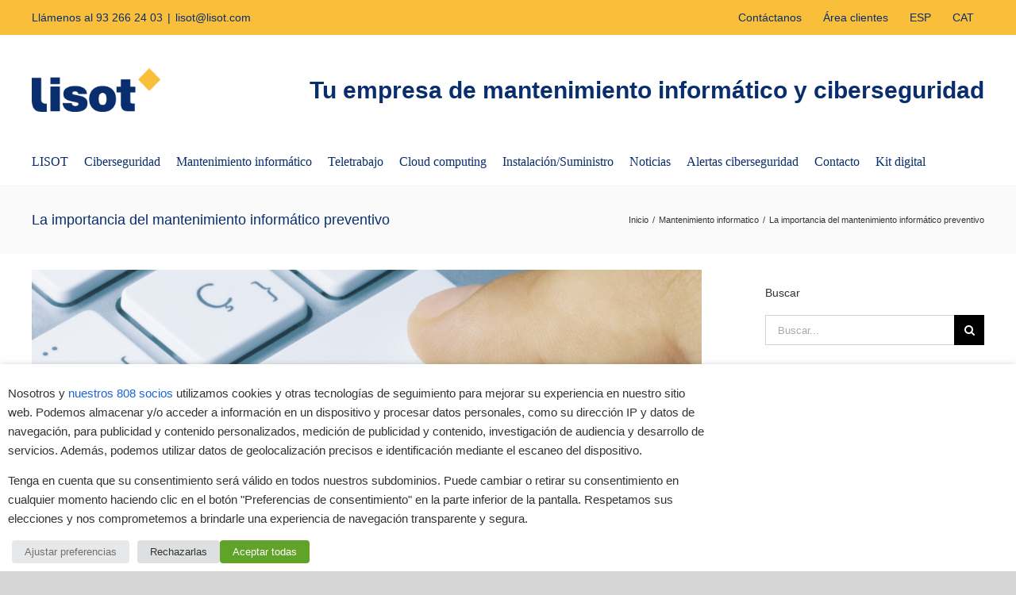

--- FILE ---
content_type: text/html; charset=UTF-8
request_url: https://www.lisot.com/la-importancia-del-mantenimiento-informatico/
body_size: 41425
content:
<!DOCTYPE html>
<html class="avada-html-layout-wide avada-html-header-position-top" lang="es-ES" prefix="og: http://ogp.me/ns# fb: http://ogp.me/ns/fb#">
<head>
<meta http-equiv="X-UA-Compatible" content="IE=edge" />
<meta http-equiv="Content-Type" content="text/html; charset=utf-8"/>
<meta name="viewport" content="width=device-width, initial-scale=1" />
<meta name='robots' content='index, follow, max-image-preview:large, max-snippet:-1, max-video-preview:-1' />
<link rel="alternate" hreflang="es" href="https://www.lisot.com/la-importancia-del-mantenimiento-informatico/" />
<link rel="alternate" hreflang="ca" href="https://www.lisot.com/ca/importancia-manteniment-informatic-preventiu/" />
<link rel="alternate" hreflang="x-default" href="https://www.lisot.com/la-importancia-del-mantenimiento-informatico/" />
<script data-no-defer="1" data-ezscrex="false" data-cfasync="false" data-pagespeed-no-defer data-cookieconsent="ignore">
var ctPublicFunctions = {"_ajax_nonce":"6b9dd7a9ce","_rest_nonce":"b45fbf8bff","_ajax_url":"\/wp-admin\/admin-ajax.php","_rest_url":"https:\/\/www.lisot.com\/wp-json\/","data__cookies_type":"native","data__ajax_type":"rest","data__bot_detector_enabled":0,"text__wait_for_decoding":"Decoding the contact data, let us a few seconds to finish. Anti-Spam by CleanTalk","cookiePrefix":"","wprocket_detected":false,"host_url":"www.lisot.com"}
</script>
<script data-no-defer="1" data-ezscrex="false" data-cfasync="false" data-pagespeed-no-defer data-cookieconsent="ignore">
var ctPublic = {"_ajax_nonce":"6b9dd7a9ce","settings__forms__check_internal":"0","settings__forms__check_external":"0","settings__forms__search_test":"1","settings__data__bot_detector_enabled":0,"settings__comments__form_decoration":0,"blog_home":"https:\/\/www.lisot.com\/","pixel__setting":"0","pixel__enabled":false,"pixel__url":null,"data__email_check_before_post":1,"data__email_check_exist_post":0,"data__cookies_type":"native","data__key_is_ok":true,"data__visible_fields_required":true,"wl_brandname":"Anti-Spam by CleanTalk","wl_brandname_short":"CleanTalk","ct_checkjs_key":"74919af695fd4eaff6f13946ca583c57a2f74add96244f17d7d69f0b80d31b6c","emailEncoderPassKey":"c2f1f695b935a6c53b3f6fd3b2855363","bot_detector_forms_excluded":"W10=","advancedCacheExists":false,"varnishCacheExists":false,"wc_ajax_add_to_cart":false,"theRealPerson":{"phrases":{"trpHeading":"\u00a1La insignia de la \u00abPersona real\u00bb!","trpContent1":"El comentarista act\u00faa como una persona real y se verifica que no es un bot.","trpContent2":"Superadas todas las pruebas contra bots de spam. Antispam de CleanTalk.","trpContentLearnMore":"Saber m\u00e1s"},"trpContentLink":"https:\/\/cleantalk.org\/the-real-person?utm_id=&amp;utm_term=&amp;utm_source=admin_side&amp;utm_medium=trp_badge&amp;utm_content=trp_badge_link_click&amp;utm_campaign=apbct_links","imgPersonUrl":"https:\/\/www.lisot.com\/wp-content\/plugins\/cleantalk-spam-protect\/css\/images\/real_user.svg","imgShieldUrl":"https:\/\/www.lisot.com\/wp-content\/plugins\/cleantalk-spam-protect\/css\/images\/shield.svg"}}
</script>
<!-- This site is optimized with the Yoast SEO plugin v24.2 - https://yoast.com/wordpress/plugins/seo/ -->
<title>La-importancia del Mantenimiento-informatico-LISOT</title>
<meta name="description" content="El objetivo principal del mantenimiento informático preventivo es alargar la vida útil de los equipos y evitar fallos de los sistemas informáticos." />
<link rel="canonical" href="https://www.lisot.com/la-importancia-del-mantenimiento-informatico/" />
<meta property="og:locale" content="es_ES" />
<meta property="og:type" content="article" />
<meta property="og:title" content="La-importancia del Mantenimiento-informatico-LISOT" />
<meta property="og:description" content="El objetivo principal del mantenimiento informático preventivo es alargar la vida útil de los equipos y evitar fallos de los sistemas informáticos." />
<meta property="og:url" content="https://www.lisot.com/la-importancia-del-mantenimiento-informatico/" />
<meta property="og:site_name" content="LISOT" />
<meta property="article:publisher" content="https://www.facebook.com/lisot.bcn/" />
<meta property="article:published_time" content="2017-07-18T16:53:38+00:00" />
<meta property="article:modified_time" content="2018-11-07T09:05:46+00:00" />
<meta property="og:image" content="https://www.lisot.com/wp-content/uploads/2017/07/mantenimiento-informatico-LISOT.png" />
<meta property="og:image:width" content="1200" />
<meta property="og:image:height" content="471" />
<meta property="og:image:type" content="image/png" />
<meta name="author" content="Lisot" />
<meta name="twitter:card" content="summary_large_image" />
<meta name="twitter:label1" content="Escrito por" />
<meta name="twitter:data1" content="Lisot" />
<meta name="twitter:label2" content="Tiempo de lectura" />
<meta name="twitter:data2" content="3 minutos" />
<script type="application/ld+json" class="yoast-schema-graph">{"@context":"https://schema.org","@graph":[{"@type":"Article","@id":"https://www.lisot.com/la-importancia-del-mantenimiento-informatico/#article","isPartOf":{"@id":"https://www.lisot.com/la-importancia-del-mantenimiento-informatico/"},"author":{"name":"Lisot","@id":"https://www.lisot.com/#/schema/person/121d9426b05bd0f7fec9c895f6b9eb16"},"headline":"La importancia del mantenimiento informático preventivo","datePublished":"2017-07-18T16:53:38+00:00","dateModified":"2018-11-07T09:05:46+00:00","mainEntityOfPage":{"@id":"https://www.lisot.com/la-importancia-del-mantenimiento-informatico/"},"wordCount":567,"commentCount":0,"publisher":{"@id":"https://www.lisot.com/#organization"},"image":{"@id":"https://www.lisot.com/la-importancia-del-mantenimiento-informatico/#primaryimage"},"thumbnailUrl":"https://www.lisot.com/wp-content/uploads/2017/07/mantenimiento-informatico-LISOT.png","keywords":["Mantenimiento informatico"],"articleSection":["Mantenimiento informatico"],"inLanguage":"es","potentialAction":[{"@type":"CommentAction","name":"Comment","target":["https://www.lisot.com/la-importancia-del-mantenimiento-informatico/#respond"]}]},{"@type":"WebPage","@id":"https://www.lisot.com/la-importancia-del-mantenimiento-informatico/","url":"https://www.lisot.com/la-importancia-del-mantenimiento-informatico/","name":"La-importancia del Mantenimiento-informatico-LISOT","isPartOf":{"@id":"https://www.lisot.com/#website"},"primaryImageOfPage":{"@id":"https://www.lisot.com/la-importancia-del-mantenimiento-informatico/#primaryimage"},"image":{"@id":"https://www.lisot.com/la-importancia-del-mantenimiento-informatico/#primaryimage"},"thumbnailUrl":"https://www.lisot.com/wp-content/uploads/2017/07/mantenimiento-informatico-LISOT.png","datePublished":"2017-07-18T16:53:38+00:00","dateModified":"2018-11-07T09:05:46+00:00","description":"El objetivo principal del mantenimiento informático preventivo es alargar la vida útil de los equipos y evitar fallos de los sistemas informáticos.","breadcrumb":{"@id":"https://www.lisot.com/la-importancia-del-mantenimiento-informatico/#breadcrumb"},"inLanguage":"es","potentialAction":[{"@type":"ReadAction","target":["https://www.lisot.com/la-importancia-del-mantenimiento-informatico/"]}]},{"@type":"ImageObject","inLanguage":"es","@id":"https://www.lisot.com/la-importancia-del-mantenimiento-informatico/#primaryimage","url":"https://www.lisot.com/wp-content/uploads/2017/07/mantenimiento-informatico-LISOT.png","contentUrl":"https://www.lisot.com/wp-content/uploads/2017/07/mantenimiento-informatico-LISOT.png","width":1200,"height":471,"caption":"mantenimiento-informatico-LISOT"},{"@type":"BreadcrumbList","@id":"https://www.lisot.com/la-importancia-del-mantenimiento-informatico/#breadcrumb","itemListElement":[{"@type":"ListItem","position":1,"name":"Portada","item":"https://www.lisot.com/"},{"@type":"ListItem","position":2,"name":"La importancia del mantenimiento informático preventivo"}]},{"@type":"WebSite","@id":"https://www.lisot.com/#website","url":"https://www.lisot.com/","name":"LISOT","description":"Empresa de mantenimiento informático en Barcelona","publisher":{"@id":"https://www.lisot.com/#organization"},"potentialAction":[{"@type":"SearchAction","target":{"@type":"EntryPoint","urlTemplate":"https://www.lisot.com/?s={search_term_string}"},"query-input":{"@type":"PropertyValueSpecification","valueRequired":true,"valueName":"search_term_string"}}],"inLanguage":"es"},{"@type":"Organization","@id":"https://www.lisot.com/#organization","name":"Lisot - Informática empresarial en Barcelona","url":"https://www.lisot.com/","logo":{"@type":"ImageObject","inLanguage":"es","@id":"https://www.lisot.com/#/schema/logo/image/","url":"https://www.lisot.com/wp-content/uploads/2017/06/mantenimiento-informatico-barcelona-LISOT.png","contentUrl":"https://www.lisot.com/wp-content/uploads/2017/06/mantenimiento-informatico-barcelona-LISOT.png","width":112,"height":38,"caption":"Lisot - Informática empresarial en Barcelona"},"image":{"@id":"https://www.lisot.com/#/schema/logo/image/"},"sameAs":["https://www.facebook.com/lisot.bcn/","https://es.linkedin.com/company/lisot"]},{"@type":"Person","@id":"https://www.lisot.com/#/schema/person/121d9426b05bd0f7fec9c895f6b9eb16","name":"Lisot","image":{"@type":"ImageObject","inLanguage":"es","@id":"https://www.lisot.com/#/schema/person/image/","url":"https://secure.gravatar.com/avatar/3354fe2b87c871182871c26820f1c00e?s=96&d=mm&r=g","contentUrl":"https://secure.gravatar.com/avatar/3354fe2b87c871182871c26820f1c00e?s=96&d=mm&r=g","caption":"Lisot"}}]}</script>
<!-- / Yoast SEO plugin. -->
<link rel="alternate" type="application/rss+xml" title="LISOT &raquo; Feed" href="https://www.lisot.com/feed/" />
<link rel="alternate" type="application/rss+xml" title="LISOT &raquo; Feed de los comentarios" href="https://www.lisot.com/comments/feed/" />
<link rel="shortcut icon" href="https://www.lisot.com/wp-content/uploads/2020/01/icono_32.png" type="image/x-icon" />
<!-- Android Icon -->
<link rel="icon" sizes="192x192" href="https://www.lisot.com/wp-content/uploads/2020/01/icono_57.png">
<!-- MS Edge Icon -->
<meta name="msapplication-TileImage" content="https://www.lisot.com/wp-content/uploads/2020/01/icono_72.png">
<link rel="alternate" type="application/rss+xml" title="LISOT &raquo; Comentario La importancia del mantenimiento informático preventivo del feed" href="https://www.lisot.com/la-importancia-del-mantenimiento-informatico/feed/" />
<meta name="description" content="El objetivo principal del mantenimiento informático preventivo es alargar la vida útil de los equipos y evitar (o minimizar) fallos inesperados de los sistemas informáticos.
El mantenimiento informático preventivo  nos permite evitar posibles fallos y anticiparnos a posibles fallos repentinos; si bien a corto plazo implica una inversión económica periódica, ésta es controlada y planificada."/>
<meta property="og:locale" content="es_ES"/>
<meta property="og:type" content="article"/>
<meta property="og:site_name" content="LISOT"/>
<meta property="og:title" content="La-importancia del Mantenimiento-informatico-LISOT"/>
<meta property="og:description" content="El objetivo principal del mantenimiento informático preventivo es alargar la vida útil de los equipos y evitar (o minimizar) fallos inesperados de los sistemas informáticos.
El mantenimiento informático preventivo  nos permite evitar posibles fallos y anticiparnos a posibles fallos repentinos; si bien a corto plazo implica una inversión económica periódica, ésta es controlada y planificada."/>
<meta property="og:url" content="https://www.lisot.com/la-importancia-del-mantenimiento-informatico/"/>
<meta property="article:published_time" content="2017-07-18T16:53:38+02:00"/>
<meta property="article:modified_time" content="2018-11-07T09:05:46+02:00"/>
<meta name="author" content="Lisot"/>
<meta property="og:image" content="https://www.lisot.com/wp-content/uploads/2017/07/mantenimiento-informatico-LISOT.png"/>
<meta property="og:image:width" content="1200"/>
<meta property="og:image:height" content="471"/>
<meta property="og:image:type" content="image/png"/>
<!-- This site uses the Google Analytics by ExactMetrics plugin v8.2.4 - Using Analytics tracking - https://www.exactmetrics.com/ -->
<!-- Nota: ExactMetrics no está actualmente configurado en este sitio. El dueño del sitio necesita identificarse usando su cuenta de Google Analytics en el panel de ajustes de ExactMetrics. -->
<!-- No tracking code set -->
<!-- / Google Analytics by ExactMetrics -->
<!-- <link rel='stylesheet' id='wpml-blocks-css' href='https://www.lisot.com/wp-content/plugins/sitepress-multilingual-cms/dist/css/blocks/styles.css?ver=4.6.15' type='text/css' media='all' /> -->
<!-- <link rel='stylesheet' id='ct_public_css-css' href='https://www.lisot.com/wp-content/plugins/cleantalk-spam-protect/css/cleantalk-public.min.css?ver=6.47' type='text/css' media='all' /> -->
<!-- <link rel='stylesheet' id='ct_email_decoder_css-css' href='https://www.lisot.com/wp-content/plugins/cleantalk-spam-protect/css/cleantalk-email-decoder.min.css?ver=6.47' type='text/css' media='all' /> -->
<!-- <link rel='stylesheet' id='ct_trp_public-css' href='https://www.lisot.com/wp-content/plugins/cleantalk-spam-protect/css/cleantalk-trp.min.css?ver=6.47' type='text/css' media='all' /> -->
<!-- <link rel='stylesheet' id='cookie-law-info-css' href='https://www.lisot.com/wp-content/plugins/webtoffee-gdpr-cookie-consent/public/css/cookie-law-info-public.css?ver=2.6.3' type='text/css' media='all' /> -->
<!-- <link rel='stylesheet' id='cookie-law-info-gdpr-css' href='https://www.lisot.com/wp-content/plugins/webtoffee-gdpr-cookie-consent/public/css/cookie-law-info-gdpr.css?ver=2.6.3' type='text/css' media='all' /> -->
<link rel="stylesheet" type="text/css" href="//www.lisot.com/wp-content/cache/wpfc-minified/2f8j3wyw/fqfri.css" media="all"/>
<style id='cookie-law-info-gdpr-inline-css' type='text/css'>
.cli-modal-content, .cli-tab-content { background-color: #ffffff; }.cli-privacy-content-text, .cli-modal .cli-modal-dialog, .cli-tab-container p, a.cli-privacy-readmore { color: #000000; }.cli-tab-header { background-color: #f2f2f2; }.cli-tab-header, .cli-tab-header a.cli-nav-link,span.cli-necessary-caption,.cli-switch .cli-slider:after { color: #000000; }.cli-switch .cli-slider:before { background-color: #ffffff; }.cli-switch input:checked + .cli-slider:before { background-color: #ffffff; }.cli-switch .cli-slider { background-color: #e3e1e8; }.cli-switch input:checked + .cli-slider { background-color: #28a745; }.cli-modal-close svg { fill: #000000; }.cli-tab-footer .wt-cli-privacy-accept-all-btn { background-color: #00acad; color: #ffffff}.cli-tab-footer .wt-cli-privacy-accept-btn { background-color: #00acad; color: #ffffff}.cli-tab-header a:before{ border-right: 1px solid #000000; border-bottom: 1px solid #000000; }
</style>
<!-- <link rel='stylesheet' id='wpml-legacy-horizontal-list-0-css' href='https://www.lisot.com/wp-content/plugins/sitepress-multilingual-cms/templates/language-switchers/legacy-list-horizontal/style.min.css?ver=1' type='text/css' media='all' /> -->
<!-- <link rel='stylesheet' id='wpml-menu-item-0-css' href='https://www.lisot.com/wp-content/plugins/sitepress-multilingual-cms/templates/language-switchers/menu-item/style.min.css?ver=1' type='text/css' media='all' /> -->
<!-- <link rel='stylesheet' id='tablepress-default-css' href='https://www.lisot.com/wp-content/plugins/tablepress/css/build/default.css?ver=3.0.2' type='text/css' media='all' /> -->
<!-- <link rel='stylesheet' id='fusion-dynamic-css-css' href='https://www.lisot.com/wp-content/uploads/fusion-styles/de0e3015584ad1e6afae3db3d7b7b671.min.css?ver=3.11.13' type='text/css' media='all' /> -->
<link rel="stylesheet" type="text/css" href="//www.lisot.com/wp-content/cache/wpfc-minified/qwoy7z2s/fxypu.css" media="all"/>
<script src='//www.lisot.com/wp-content/cache/wpfc-minified/8tlj5omx/fqfri.js' type="text/javascript"></script>
<!-- <script type="text/javascript" data-pagespeed-no-defer src="https://www.lisot.com/wp-content/plugins/cleantalk-spam-protect/js/apbct-public-bundle.min.js?ver=6.47" id="ct_public_functions-js"></script> -->
<script type="text/javascript" id="cli-iab-script-js-extra">
/* <![CDATA[ */
var iabConfig = {"status":"1","baseUrl":"https:\/\/www.lisot.com\/wp-content\/uploads\/webtoffee\/cmp","latestFilename":"v3\/vendor-list.json","languageFilename":"v3\/purposes-es.json","appliedLaw":"gdpr","allowedVendors":[1,2,4,6,8,9,10,11,12,13,14,15,16,20,21,22,23,24,25,26,27,28,29,30,31,32,33,34,36,37,39,40,42,44,45,46,47,48,49,50,52,53,55,56,57,58,59,60,61,62,63,66,68,69,70,71,72,73,75,76,77,78,80,81,82,83,84,85,87,90,91,92,93,94,95,97,98,100,101,102,104,108,109,110,111,114,115,119,120,122,124,126,127,128,129,130,131,132,133,134,136,137,138,139,140,141,142,143,147,148,149,150,151,153,154,155,156,157,159,160,161,163,164,165,168,173,174,178,184,185,190,192,193,194,195,196,199,202,203,205,206,209,210,211,212,213,215,216,217,224,226,227,228,231,232,235,237,238,239,241,242,243,244,246,248,249,251,252,253,254,255,256,259,262,263,264,270,272,273,274,275,276,278,279,280,281,282,284,285,290,293,294,297,298,301,302,304,308,311,312,314,315,316,317,318,319,321,323,325,326,328,329,331,333,336,337,343,345,347,350,351,354,358,361,368,371,373,374,375,377,378,380,381,382,384,385,387,388,394,397,402,409,410,412,413,415,416,418,422,423,424,427,430,431,434,435,436,438,440,444,447,448,450,452,454,455,459,461,466,468,469,471,473,475,479,486,488,490,491,493,495,496,497,498,501,502,506,507,508,509,511,512,516,517,519,521,524,527,528,530,531,534,535,536,539,541,544,546,549,550,551,553,554,556,559,561,565,568,569,570,571,572,573,580,581,584,587,591,596,597,598,601,602,606,610,612,613,614,615,617,618,620,621,624,625,626,628,630,631,639,644,646,647,648,649,652,653,655,656,657,658,659,662,663,665,666,667,671,673,674,676,677,681,682,683,684,685,686,687,690,697,699,702,703,706,707,708,709,712,713,714,715,716,717,718,719,721,723,724,725,726,727,728,729,730,731,732,733,734,736,737,738,740,741,742,744,745,746,748,749,750,751,754,755,756,758,759,762,765,766,767,768,769,770,771,772,773,774,775,776,778,779,780,781,782,783,784,786,787,788,790,791,793,794,795,796,797,798,799,800,801,803,804,806,807,808,810,811,812,814,815,816,819,820,821,822,825,827,828,831,832,833,834,835,836,838,839,840,842,844,845,848,849,850,851,853,854,855,856,857,858,860,861,862,864,865,866,867,868,869,870,871,872,874,875,876,877,878,879,880,881,882,883,884,885,888,889,890,891,892,893,894,896,898,900,901,902,903,907,909,910,911,915,918,919,920,922,924,925,927,929,930,931,934,935,936,937,938,939,940,941,943,944,946,950,951,952,953,954,955,956,957,958,959,961,962,963,964,965,966,967,968,969,970,972,973,975,976,978,982,985,986,987,990,991,993,994,995,996,997,998,999,1001,1002,1003,1004,1005,1006,1009,1013,1014,1015,1016,1017,1018,1019,1020,1021,1022,1024,1025,1026,1027,1028,1029,1030,1031,1032,1033,1035,1036,1037,1038,1039,1040,1041,1043,1044,1045,1046,1047,1048,1049,1050,1051,1055,1057,1058,1059,1060,1061,1062,1063,1064,1067,1068,1069,1070,1071,1072,1073,1075,1076,1078,1079,1080,1081,1082,1083,1084,1085,1087,1089,1090,1091,1094,1097,1098,1100,1101,1103,1104,1105,1106,1107,1108,1110,1111,1112,1113,1116,1119,1120,1121,1122,1124,1126,1127,1129,1130,1131,1132,1133,1134,1135,1136,1137,1138,1139,1140,1141,1142,1144,1146,1147,1148,1149,1151,1153,1154,1155,1156,1157,1159,1160,1161,1162,1163,1164,1165,1167,1168,1169,1170,1171,1172,1173,1174,1175,1176,1177,1178,1179,1180,1181,1182,1183,1184,1185,1187,1188,1189,1190,1191,1192,1193,1195,1196,1198,1199,1200,1201,1202,1203,1204,1205,1206,1207,1208,1209,1210,1211,1212,1213,1214,1215,1216,1217,1218,1219,1220,1221,1222,1223,1224,1225,1226,1227,1228,1229,1230,1231,1232,1233,1234,1235,1236,1237,1238,1240,1241,1242,1243,1244,1245,1246,1247,1248,1249,1250,1251,1252,1253,1254,1255,1256,1257,1258,1259,1260,1261,1262,1263,1264,1265,1266,1267,1268,1269,1270,1271,1272,1273,1274,1275,1276,1277,1278,1279,1280,1281,1282,1283,1284,1285,1286,1287,1288,1289,1290,1291,1292,1293,1294,1295,1296,1297,1298,1299,1300,1301,1302,1303,1304,1305,1306,1307,1308,1310,1311,1312,1313,1314,1315,1316,1317,1318,1319,1320,1321,1322,1323,1325,1326,1327,1328,1329,1330,1331,1332,1333,1334,1335,1336,1337,1338,1339,1340,1341,1342,1343,1344,1345,1346,1347,1348,1350,1351,1352,1353,1354,1355,1356,1357,1358,1359,1360,1361,1362,1363,1364,1365,1366,1367,1368,1369,1370,1371,1372,1373,1374,1375],"isGoogleACMEnabled":"","allowedGoogleVendors":["43","46","55","61","70","83","89","93","108","117","122","124","135","143","144","147","149","159","192","196","211","228","230","239","259","266","286","291","311","318","320","322","323","327","367","371","385","394","397","407","415","424","430","436","445","486","491","494","495","522","523","540","550","559","560","568","574","576","584","587","591","737","802","803","820","821","839","864","899","904","922","931","938","979","981","985","1003","1027","1031","1040","1046","1051","1053","1067","1092","1095","1097","1099","1107","1135","1143","1149","1152","1162","1166","1186","1188","1205","1215","1226","1227","1230","1252","1268","1270","1276","1284","1290","1301","1307","1312","1345","1356","1375","1403","1415","1416","1421","1423","1440","1449","1455","1495","1512","1516","1525","1540","1548","1555","1558","1570","1577","1579","1583","1584","1591","1603","1616","1638","1651","1653","1659","1667","1677","1678","1682","1697","1699","1703","1712","1716","1721","1725","1732","1745","1750","1765","1782","1786","1800","1810","1825","1827","1832","1838","1840","1842","1843","1845","1859","1866","1870","1878","1880","1889","1899","1917","1929","1942","1944","1962","1963","1964","1967","1968","1969","1978","1985","1987","2003","2008","2027","2035","2039","2047","2052","2056","2064","2068","2072","2074","2088","2090","2103","2107","2109","2115","2124","2130","2133","2135","2137","2140","2147","2150","2156","2166","2177","2186","2205","2213","2216","2219","2220","2222","2225","2234","2253","2279","2282","2292","2305","2309","2312","2316","2322","2325","2328","2331","2335","2336","2337","2343","2354","2358","2359","2370","2376","2377","2387","2400","2403","2405","2407","2411","2414","2416","2418","2425","2440","2447","2461","2465","2468","2472","2477","2481","2484","2486","2488","2493","2498","2501","2510","2517","2526","2527","2532","2535","2542","2552","2563","2564","2567","2568","2569","2571","2572","2575","2577","2583","2584","2596","2604","2605","2608","2609","2610","2612","2614","2621","2628","2629","2633","2636","2642","2643","2645","2646","2650","2651","2652","2656","2657","2658","2660","2661","2669","2670","2677","2681","2684","2687","2690","2695","2698","2713","2714","2729","2739","2767","2768","2770","2772","2784","2787","2791","2792","2798","2801","2805","2812","2813","2816","2817","2821","2822","2827","2830","2831","2834","2838","2839","2844","2846","2849","2850","2852","2854","2860","2862","2863","2865","2867","2869","2873","2874","2875","2876","2878","2880","2881","2882","2883","2884","2886","2887","2888","2889","2891","2893","2894","2895","2897","2898","2900","2901","2908","2909","2916","2917","2918","2919","2920","2922","2923","2927","2929","2930","2931","2940","2941","2947","2949","2950","2956","2958","2961","2963","2964","2965","2966","2968","2973","2975","2979","2980","2981","2983","2985","2986","2987","2994","2995","2997","2999","3000","3002","3003","3005","3008","3009","3010","3012","3016","3017","3018","3019","3025","3028","3034","3038","3043","3052","3053","3055","3058","3059","3063","3066","3068","3070","3073","3074","3075","3076","3077","3089","3090","3093","3094","3095","3097","3099","3100","3106","3109","3112","3117","3119","3126","3127","3128","3130","3135","3136","3145","3150","3151","3154","3155","3163","3167","3172","3173","3182","3183","3184","3185","3187","3188","3189","3190","3194","3196","3209","3210","3211","3214","3215","3217","3219","3222","3223","3225","3226","3227","3228","3230","3231","3234","3235","3236","3237","3238","3240","3244","3245","3250","3251","3253","3257","3260","3270","3272","3281","3288","3290","3292","3293","3296","3299","3300","3306","3307","3309","3314","3315","3316","3318","3324","3328","3330","3331","3531","3731","3831","4131","4531","4631","4731","4831","5231","6931","7235","7831","7931","8931","9731","10231","10631","10831","11031","11531","12831","13632","13731","14034","14237","14332","15731","16831","16931","21233","23031","25131","25731","25931","26031","26831","27731","27831","28031","28731","28831","29631","31631","32531","33631","34231","34631","36831","39131","39531","40632"],"currentLanguage":"es"};
var iabTranslations = {"storageDisclosures":{"title":"Divulgaci\u00f3n de almacenamiento del dispositivo","headers":{"name":"Nombre","type":"Tipo","duration":"Duraci\u00f3n","domain":"Dominio","purposes":"Prop\u00f3sitos"}},"vendorDetails":{"headers":{"purposes":"Purposes( Consent )","special_purposes":"Prop\u00f3sitos especiales","legitimate_purposes":"Purposes( Legitimate Interest )","features":"Caracter\u00edsticas","special_features":"Caracter\u00edsticas especiales","data_categories":"Data Categories","loading":"Loading..."},"others":{"privacy":"Privacy policy : ","legitimate":"Reclamaci\u00f3n de inter\u00e9s leg\u00edtimo: ","retention":"Data Retention Period","enable":"Activado","disable":"Desactivado","legitimate_text":"Inter\u00e9s leg\u00edtimo"}},"deviceOverview":{"title":"Device Storage Overview","headers":{"duration_title":"Duraci\u00f3n m\u00e1xima de las cookies:","cookie_refreshed":"La vida \u00fatil de las cookies se est\u00e1 actualizando","cookie_not_refreshed":"La vida \u00fatil de las cookies no se est\u00e1 actualizando","tracking_title":"M\u00e9todo de seguimiento:","tracking_method":"Cookie","tracking_method_extended":"and others."}}};
/* ]]> */
</script>
<script src='//www.lisot.com/wp-content/cache/wpfc-minified/16edh94/fqfri.js' type="text/javascript"></script>
<!-- <script type="text/javascript" src="https://www.lisot.com/wp-content/plugins/webtoffee-gdpr-cookie-consent/public/modules/iab-tcf/assets/js/script.min.js?ver=2.6.3" id="cli-iab-script-js"></script> -->
<!-- <script type="text/javascript" src="https://www.lisot.com/wp-includes/js/jquery/jquery.min.js?ver=3.7.1" id="jquery-core-js"></script> -->
<!-- <script type="text/javascript" src="https://www.lisot.com/wp-includes/js/jquery/jquery-migrate.min.js?ver=3.4.1" id="jquery-migrate-js"></script> -->
<script type="text/javascript" id="cookie-law-info-js-extra">
/* <![CDATA[ */
var Cli_Data = {"nn_cookie_ids":["vuid","_ga_*","JSESSIONID","__cfruid","TS01*","__cf_bm","apbct_prev_referer","CookieLawInfoConsent","apbct_headless","NSC_wt_mc_bqbdif-12218","varnish","_cfuvid","_gat","_gid","_ga","ct_timezone","ct_pointer_data","ct_checkjs","ct_has_scrolled","ct_screen_info","ct_checked_emails","apbct_visible_fields","ct_fkp_timestamp","ct_ps_timestamp","ct_sfw_pass_key","apbct_urls","apbct_timestamp","apbct_site_referer","apbct_site_landing_ts","apbct_page_hits","apbct_cookies_test"],"non_necessary_cookies":{"necessary":["TS01*","__cfruid","JSESSIONID","apbct_headless","CookieLawInfoConsent","apbct_prev_referer","__cf_bm","cookielawinfo-checkbox-advertisement","ct_pointer_data","ct_timezone"],"performance":["_gat"],"others":["NSC_wt_mc_bqbdif-12218","varnish","_cfuvid","ct_checkjs","ct_has_scrolled","ct_screen_info","ct_checked_emails","ct_fkp_timestamp","apbct_visible_fields","ct_ps_timestamp","ct_sfw_pass_key","apbct_urls","apbct_timestamp","apbct_site_referer","apbct_site_landing_ts","apbct_page_hits","apbct_cookies_test"],"analytics":["_ga_*","vuid","_ga","_gid"]},"cookielist":{"necessary":{"id":284,"status":true,"priority":0,"title":"Necesarias","strict":true,"default_state":false,"ccpa_optout":false,"loadonstart":false},"functional":{"id":285,"status":true,"priority":5,"title":"Funcionales","strict":false,"default_state":false,"ccpa_optout":false,"loadonstart":false},"performance":{"id":286,"status":true,"priority":4,"title":"Rendimiento","strict":false,"default_state":false,"ccpa_optout":false,"loadonstart":false},"advertisement":{"id":288,"status":true,"priority":2,"title":"Publicidad","strict":false,"default_state":false,"ccpa_optout":false,"loadonstart":false},"others":{"id":289,"status":true,"priority":1,"title":"Otras","strict":false,"default_state":false,"ccpa_optout":false,"loadonstart":false},"analytics":{"id":287,"status":true,"priority":0,"title":"Anal\u00edticas","strict":false,"default_state":false,"ccpa_optout":false,"loadonstart":false}},"ajax_url":"https:\/\/www.lisot.com\/wp-admin\/admin-ajax.php","current_lang":"es","security":"aa39da2715","eu_countries":["GB"],"geoIP":"disabled","use_custom_geolocation_api":"","custom_geolocation_api":"https:\/\/geoip.cookieyes.com\/geoip\/checker\/result.php","consentVersion":"1","strictlyEnabled":["necessary","obligatoire"],"cookieDomain":"","privacy_length":"250","ccpaEnabled":"","ccpaRegionBased":"","ccpaBarEnabled":"","ccpaType":"gdpr","triggerDomRefresh":"","secure_cookies":""};
var log_object = {"ajax_url":"https:\/\/www.lisot.com\/wp-admin\/admin-ajax.php"};
/* ]]> */
</script>
<script src='//www.lisot.com/wp-content/cache/wpfc-minified/t1wgkee/fqfri.js' type="text/javascript"></script>
<!-- <script type="text/javascript" src="https://www.lisot.com/wp-content/plugins/webtoffee-gdpr-cookie-consent/public/js/cookie-law-info-public.js?ver=2.6.3" id="cookie-law-info-js"></script> -->
<link rel="https://api.w.org/" href="https://www.lisot.com/wp-json/" /><link rel="alternate" title="JSON" type="application/json" href="https://www.lisot.com/wp-json/wp/v2/posts/12515" /><link rel="EditURI" type="application/rsd+xml" title="RSD" href="https://www.lisot.com/xmlrpc.php?rsd" />
<meta name="generator" content="WordPress 6.6.2" />
<link rel='shortlink' href='https://www.lisot.com/?p=12515' />
<link rel="alternate" title="oEmbed (JSON)" type="application/json+oembed" href="https://www.lisot.com/wp-json/oembed/1.0/embed?url=https%3A%2F%2Fwww.lisot.com%2Fla-importancia-del-mantenimiento-informatico%2F" />
<link rel="alternate" title="oEmbed (XML)" type="text/xml+oembed" href="https://www.lisot.com/wp-json/oembed/1.0/embed?url=https%3A%2F%2Fwww.lisot.com%2Fla-importancia-del-mantenimiento-informatico%2F&#038;format=xml" />
<meta name="generator" content="WPML ver:4.6.15 stt:8,2;" />
<!-- Google tag (gtag.js) -->
<script type="text/plain" data-cli-class="cli-blocker-script" data-cli-label="Google Tag Manager"  data-cli-script-type="analytics" data-cli-block="true" data-cli-block-if-ccpa-optout="false" data-cli-element-position="head" async src="https://www.googletagmanager.com/gtag/js?id=G-910Q2X70TL"></script>
<script>
window.dataLayer = window.dataLayer || [];
function gtag(){dataLayer.push(arguments);}
gtag('js', new Date());
gtag('config', 'G-910Q2X70TL');
</script><style type="text/css" id="css-fb-visibility">@media screen and (max-width: 640px){.fusion-no-small-visibility{display:none !important;}body .sm-text-align-center{text-align:center !important;}body .sm-text-align-left{text-align:left !important;}body .sm-text-align-right{text-align:right !important;}body .sm-flex-align-center{justify-content:center !important;}body .sm-flex-align-flex-start{justify-content:flex-start !important;}body .sm-flex-align-flex-end{justify-content:flex-end !important;}body .sm-mx-auto{margin-left:auto !important;margin-right:auto !important;}body .sm-ml-auto{margin-left:auto !important;}body .sm-mr-auto{margin-right:auto !important;}body .fusion-absolute-position-small{position:absolute;top:auto;width:100%;}.awb-sticky.awb-sticky-small{ position: sticky; top: var(--awb-sticky-offset,0); }}@media screen and (min-width: 641px) and (max-width: 1024px){.fusion-no-medium-visibility{display:none !important;}body .md-text-align-center{text-align:center !important;}body .md-text-align-left{text-align:left !important;}body .md-text-align-right{text-align:right !important;}body .md-flex-align-center{justify-content:center !important;}body .md-flex-align-flex-start{justify-content:flex-start !important;}body .md-flex-align-flex-end{justify-content:flex-end !important;}body .md-mx-auto{margin-left:auto !important;margin-right:auto !important;}body .md-ml-auto{margin-left:auto !important;}body .md-mr-auto{margin-right:auto !important;}body .fusion-absolute-position-medium{position:absolute;top:auto;width:100%;}.awb-sticky.awb-sticky-medium{ position: sticky; top: var(--awb-sticky-offset,0); }}@media screen and (min-width: 1025px){.fusion-no-large-visibility{display:none !important;}body .lg-text-align-center{text-align:center !important;}body .lg-text-align-left{text-align:left !important;}body .lg-text-align-right{text-align:right !important;}body .lg-flex-align-center{justify-content:center !important;}body .lg-flex-align-flex-start{justify-content:flex-start !important;}body .lg-flex-align-flex-end{justify-content:flex-end !important;}body .lg-mx-auto{margin-left:auto !important;margin-right:auto !important;}body .lg-ml-auto{margin-left:auto !important;}body .lg-mr-auto{margin-right:auto !important;}body .fusion-absolute-position-large{position:absolute;top:auto;width:100%;}.awb-sticky.awb-sticky-large{ position: sticky; top: var(--awb-sticky-offset,0); }}</style>		<script type="text/javascript">
var doc = document.documentElement;
doc.setAttribute( 'data-useragent', navigator.userAgent );
</script>
</head>
<body class="post-template-default single single-post postid-12515 single-format-standard has-sidebar fusion-image-hovers fusion-pagination-sizing fusion-button_type-flat fusion-button_span-no fusion-button_gradient-linear avada-image-rollover-circle-yes avada-image-rollover-yes avada-image-rollover-direction-left fusion-has-button-gradient fusion-body ltr fusion-sticky-header no-tablet-sticky-header no-mobile-slidingbar avada-has-rev-slider-styles fusion-disable-outline fusion-sub-menu-fade mobile-logo-pos-left layout-wide-mode avada-has-boxed-modal-shadow-none layout-scroll-offset-full avada-has-zero-margin-offset-top fusion-top-header menu-text-align-left mobile-menu-design-modern fusion-show-pagination-text fusion-header-layout-v4 avada-responsive avada-footer-fx-none avada-menu-highlight-style-bar fusion-search-form-classic fusion-main-menu-search-dropdown fusion-avatar-square avada-dropdown-styles avada-blog-layout-grid avada-blog-archive-layout-grid avada-header-shadow-no avada-menu-icon-position-left avada-has-megamenu-shadow avada-has-mainmenu-dropdown-divider avada-has-breadcrumb-mobile-hidden avada-has-titlebar-bar_and_content avada-has-pagination-padding avada-flyout-menu-direction-fade avada-ec-views-v1" data-awb-post-id="12515">
<a class="skip-link screen-reader-text" href="#content">Saltar al contenido</a>
<div id="boxed-wrapper">
<div id="wrapper" class="fusion-wrapper">
<div id="home" style="position:relative;top:-1px;"></div>
<header class="fusion-header-wrapper">
<div class="fusion-header-v4 fusion-logo-alignment fusion-logo-left fusion-sticky-menu- fusion-sticky-logo- fusion-mobile-logo- fusion-sticky-menu-only fusion-header-menu-align-left fusion-mobile-menu-design-modern">
<div class="fusion-secondary-header">
<div class="fusion-row">
<div class="fusion-alignleft">
<div class="fusion-contact-info"><span class="fusion-contact-info-phone-number">Llámenos al <a href="tel:+34932662403">93 266 24 03</a></span><span class="fusion-header-separator">|</span><span class="fusion-contact-info-email-address"><a href="mailto:l&#105;s&#111;t&#64;li&#115;ot.co&#109;">l&#105;s&#111;t&#64;li&#115;ot.co&#109;</a></span></div>			</div>
<div class="fusion-alignright">
<nav class="fusion-secondary-menu" role="navigation" aria-label="Menú secundario"><ul id="menu-top" class="menu"><li  id="menu-item-11969"  class="menu-item menu-item-type-post_type menu-item-object-page menu-item-11969"  data-item-id="11969"><a  href="https://www.lisot.com/contacto-empresa-informatica-barcelona/" class="fusion-bar-highlight"><span class="menu-text">Contáctanos</span></a></li><li  id="menu-item-12017"  class="menu-item menu-item-type-post_type menu-item-object-page menu-item-12017"  data-item-id="12017"><a  target="_blank" rel="noopener noreferrer" href="https://www.lisot.com/area-clientes/" class="fusion-bar-highlight"><span class="menu-text">Área clientes</span></a></li><li  id="menu-item-wpml-ls-36-es"  class="menu-item wpml-ls-slot-36 wpml-ls-item wpml-ls-item-es wpml-ls-current-language wpml-ls-menu-item wpml-ls-first-item menu-item-type-wpml_ls_menu_item menu-item-object-wpml_ls_menu_item menu-item-wpml-ls-36-es"  data-classes="menu-item" data-item-id="wpml-ls-36-es"><a  title="ESP" href="https://www.lisot.com/la-importancia-del-mantenimiento-informatico/" class="fusion-bar-highlight wpml-ls-link"><span class="menu-text"><span class="wpml-ls-native" lang="es">ESP</span></span></a></li><li  id="menu-item-wpml-ls-36-ca"  class="menu-item wpml-ls-slot-36 wpml-ls-item wpml-ls-item-ca wpml-ls-menu-item wpml-ls-last-item menu-item-type-wpml_ls_menu_item menu-item-object-wpml_ls_menu_item menu-item-wpml-ls-36-ca"  data-classes="menu-item" data-item-id="wpml-ls-36-ca"><a  title="CAT" href="https://www.lisot.com/ca/importancia-manteniment-informatic-preventiu/" class="fusion-bar-highlight wpml-ls-link"><span class="menu-text"><span class="wpml-ls-native" lang="ca">CAT</span></span></a></li></ul></nav><nav class="fusion-mobile-nav-holder fusion-mobile-menu-text-align-left" aria-label="Menú movil secundario"></nav>			</div>
</div>
</div>
<div class="fusion-header-sticky-height"></div>
<div class="fusion-sticky-header-wrapper"> <!-- start fusion sticky header wrapper -->
<div class="fusion-header">
<div class="fusion-row">
<div class="fusion-logo" data-margin-top="11px" data-margin-bottom="0px" data-margin-left="0px" data-margin-right="0px">
<a class="fusion-logo-link"  href="https://www.lisot.com/" >
<!-- standard logo -->
<img src="https://www.lisot.com/wp-content/uploads/2017/06/mantenimiento-informatico-barcelona-LISOTx2.png" srcset="https://www.lisot.com/wp-content/uploads/2017/06/mantenimiento-informatico-barcelona-LISOTx2.png 1x, https://www.lisot.com/wp-content/uploads/2017/06/mantenimiento-informatico-barcelona-LISOTx2.png 2x" width="224" height="76" style="max-height:76px;height:auto;" alt="LISOT Logo" data-retina_logo_url="https://www.lisot.com/wp-content/uploads/2017/06/mantenimiento-informatico-barcelona-LISOTx2.png" class="fusion-standard-logo" />
</a>
<div class="fusion-header-content-3-wrapper">
<h3 class="fusion-header-tagline">
Tu empresa de mantenimiento informático y ciberseguridad		</h3>
</div>
</div>
<div class="fusion-mobile-menu-icons">
<a href="#" class="fusion-icon awb-icon-bars" aria-label="Alternar menú móvil" aria-expanded="false"></a>
</div>
</div>
</div>
<div class="fusion-secondary-main-menu">
<div class="fusion-row">
<nav class="fusion-main-menu" aria-label="Menú principal"><ul id="menu-lisot" class="fusion-menu"><li  id="menu-item-11946"  class="menu-item menu-item-type-post_type menu-item-object-page menu-item-11946"  data-item-id="11946"><a  href="https://www.lisot.com/empresa-mantenimiento-informatico-barcelona/" class="fusion-bar-highlight"><span class="menu-text">LISOT</span></a></li><li  id="menu-item-11935"  class="menu-item menu-item-type-post_type menu-item-object-page menu-item-11935"  data-item-id="11935"><a  href="https://www.lisot.com/soluciones-de-seguridad-informatica-para-empresas/" class="fusion-bar-highlight"><span class="menu-text">Ciberseguridad</span></a></li><li  id="menu-item-11938"  class="menu-item menu-item-type-post_type menu-item-object-page menu-item-11938"  data-item-id="11938"><a  href="https://www.lisot.com/mantenimiento-informatico-barcelona/" class="fusion-bar-highlight"><span class="menu-text">Mantenimiento informático</span></a></li><li  id="menu-item-14408"  class="menu-item menu-item-type-post_type menu-item-object-page menu-item-14408"  data-item-id="14408"><a  href="https://www.lisot.com/soluciones-tecnologicas-para-teletrabajo/" class="fusion-bar-highlight"><span class="menu-text">Teletrabajo</span></a></li><li  id="menu-item-11936"  class="menu-item menu-item-type-post_type menu-item-object-page menu-item-11936"  data-item-id="11936"><a  href="https://www.lisot.com/cloud-computing-empresas-barcelona/" class="fusion-bar-highlight"><span class="menu-text">Cloud computing</span></a></li><li  id="menu-item-11937"  class="menu-item menu-item-type-post_type menu-item-object-page menu-item-11937"  data-item-id="11937"><a  href="https://www.lisot.com/instalacion-y-suministro-informatico/" class="fusion-bar-highlight"><span class="menu-text">Instalación/Suministro</span></a></li><li  id="menu-item-11934"  class="menu-item menu-item-type-post_type menu-item-object-page menu-item-11934"  data-item-id="11934"><a  href="https://www.lisot.com/noticias-informaticas/" class="fusion-bar-highlight"><span class="menu-text">Noticias</span></a></li><li  id="menu-item-15059"  class="menu-item menu-item-type-post_type menu-item-object-page menu-item-has-children menu-item-15059 fusion-dropdown-menu"  data-item-id="15059"><a  href="https://www.lisot.com/alertas-de-ciberseguridad/" class="fusion-bar-highlight"><span class="menu-text">Alertas ciberseguridad</span></a><ul class="sub-menu"><li  id="menu-item-15125"  class="menu-item menu-item-type-post_type menu-item-object-page menu-item-15125 fusion-dropdown-submenu" ><a  href="https://www.lisot.com/alertas-de-ciberseguridad/" class="fusion-bar-highlight"><span>Alertas de ciberseguridad</span></a></li><li  id="menu-item-15124"  class="menu-item menu-item-type-post_type menu-item-object-page menu-item-15124 fusion-dropdown-submenu" ><a  href="https://www.lisot.com/casos-reales-de-ciberataques/" class="fusion-bar-highlight"><span>Casos reales de ciberataques</span></a></li></ul></li><li  id="menu-item-11933"  class="menu-item menu-item-type-post_type menu-item-object-page menu-item-11933"  data-item-id="11933"><a  href="https://www.lisot.com/contacto-empresa-informatica-barcelona/" class="fusion-bar-highlight"><span class="menu-text">Contacto</span></a></li><li  id="menu-item-14947"  class="menu-item menu-item-type-post_type menu-item-object-page menu-item-14947"  data-item-id="14947"><a  href="https://www.lisot.com/kit-digital-soluciones-de-seguridad-informatica-para-empresas/" class="fusion-bar-highlight"><span class="menu-text">Kit digital</span></a></li></ul></nav>
<nav class="fusion-mobile-nav-holder fusion-mobile-menu-text-align-left" aria-label="Main Menu Mobile"></nav>
</div>
</div>
</div> <!-- end fusion sticky header wrapper -->
</div>
<div class="fusion-clearfix"></div>
</header>
<div id="sliders-container" class="fusion-slider-visibility">
</div>
<section class="avada-page-titlebar-wrapper" aria-label="Barra de título de la página">
<div class="fusion-page-title-bar fusion-page-title-bar-none fusion-page-title-bar-left">
<div class="fusion-page-title-row">
<div class="fusion-page-title-wrapper">
<div class="fusion-page-title-captions">
<h1 class="entry-title">La importancia del mantenimiento informático preventivo</h1>
</div>
<div class="fusion-page-title-secondary">
<nav class="fusion-breadcrumbs awb-yoast-breadcrumbs" aria-label="Breadcrumb"><ol class="awb-breadcrumb-list"><li class="fusion-breadcrumb-item awb-breadcrumb-sep" ><a href="https://www.lisot.com" class="fusion-breadcrumb-link"><span >Inicio</span></a></li><li class="fusion-breadcrumb-item awb-breadcrumb-sep" ><a href="https://www.lisot.com/category/mantenimiento-informatico/" class="fusion-breadcrumb-link"><span >Mantenimiento informatico</span></a></li><li class="fusion-breadcrumb-item"  aria-current="page"><span  class="breadcrumb-leaf">La importancia del mantenimiento informático preventivo</span></li></ol></nav>						</div>
</div>
</div>
</div>
</section>
<main id="main" class="clearfix ">
<div class="fusion-row" style="">
<section id="content" style="float: left;">
<article id="post-12515" class="post post-12515 type-post status-publish format-standard has-post-thumbnail hentry category-mantenimiento-informatico tag-mantenimiento-informatico">
<div class="fusion-flexslider flexslider fusion-flexslider-loading post-slideshow fusion-post-slideshow">
<ul class="slides">
<li>
<a href="https://www.lisot.com/wp-content/uploads/2017/07/mantenimiento-informatico-LISOT.png" data-rel="iLightbox[gallery12515]" title="" data-title="mantenimiento-informatico-LISOT" data-caption="" aria-label="mantenimiento-informatico-LISOT">
<span class="screen-reader-text">Ver imagen más grande</span>
<img width="1200" height="471" src="https://www.lisot.com/wp-content/uploads/2017/07/mantenimiento-informatico-LISOT.png" class="attachment-full size-full wp-post-image" alt="mantenimiento-informatico-LISOT" decoding="async" fetchpriority="high" srcset="https://www.lisot.com/wp-content/uploads/2017/07/mantenimiento-informatico-LISOT-200x79.png 200w, https://www.lisot.com/wp-content/uploads/2017/07/mantenimiento-informatico-LISOT-400x157.png 400w, https://www.lisot.com/wp-content/uploads/2017/07/mantenimiento-informatico-LISOT-600x236.png 600w, https://www.lisot.com/wp-content/uploads/2017/07/mantenimiento-informatico-LISOT-800x314.png 800w, https://www.lisot.com/wp-content/uploads/2017/07/mantenimiento-informatico-LISOT.png 1200w" sizes="(max-width: 800px) 100vw, 1200px" />									</a>
</li>
</ul>
</div>
<h2 class="entry-title fusion-post-title">La importancia del mantenimiento informático preventivo</h2>										<div class="post-content">
<p>El objetivo principal del <strong><a href="https://www.lisot.com/mantenimiento-informatico-barcelona/">mantenimiento informático</a> preventivo</strong> es alargar la vida útil de los equipos y evitar (o minimizar) fallos inesperados de los <strong>sistemas informáticos</strong>.</p>
<p><strong>El <a href="https://www.lisot.com/mantenimiento-informatico-barcelona/">mantenimiento informático preventivo</a></strong>  nos permite evitar posibles fallos y anticiparnos a posibles fallos repentinos; si bien a corto plazo implica una inversión económica periódica, ésta es controlada y planificada. El hecho de hacer un mantenimiento preventivo de los diversos elementos del sistema informático, permite minimizar los sobresaltos tanto económicos como de operativa.</p>
<p>El <a href="https://www.lisot.com/mantenimiento-informatico-barcelona/"><strong>mantenimiento informático</strong></a><strong> preventivo</strong> implica realizar las inversiones antes de que éstas sean imprescindibles y obligatorias, lo que nos obliga a anticipar las inversiones pero nos permite planificar en el tiempo tanto las inversiones en tiempo como en dinero. Con el paso del tiempo veremos que esta forma de actuar nos ahorra tiempo y dinero.</p>
<p>La importancia del <a href="https://www.lisot.com/mantenimiento-informatico-barcelona/">mantenimiento informátic<strong>o</strong></a><strong> preventivo</strong> es que nos permite determinar si se está realizando un uso indebido de los equipos informáticos y si éstos están avisando de posibles fallos.</p>
<p>Ventajas del <strong><a href="https://www.lisot.com/mantenimiento-informatico-barcelona/">mantenimiento informático</a> preventivo</strong>:</p>
<ul>
<li>Bajo coste frente a las intervenciones correctivas inesperadas.</li>
<li>Reducción del riesgo de fallos</li>
<li>Reduce la probabilidad de paradas imprevistas</li>
<li>Permite planificar las inversiones, porque nos anticipamos a los fallos</li>
</ul>
<p>La frecuencia con la que se debe realizar las tareas de <strong>mantenimiento informático</strong> dependerá de la complejidad del <strong>sistema informático</strong> y de la criticidad de éste. Todo sistema informático entendemos que como mínimo se ha de revisar una vez al trimestre (para sistemas de 5 ó menos PCs) y una vez al mes para sistemas de más de 5 PCs y con servidor.</p>
<p>Tareas mínimas a realizar en un <strong>mantenimiento informático preventivo:</strong></p>
<ul>
<li>En el servidor corporativo:
<ul>
<li>Revisar el visor de sucesos y registro de eventos</li>
<li>Espacio libre en disco</li>
<li>Actualizaciones de sistema operativo</li>
<li>Actualizaciones de aplicaciones</li>
<li>Estado del antivirus</li>
<li>Estado de las copias de seguridad</li>
<li>Usuarios existentes</li>
<li>Sistema de alimentación ininterrumpida (SAI)</li>
</ul>
</li>
<li>En las estaciones de trabajo:
<ul>
<li>Revisar el visor de sucesos y registro de eventos</li>
<li>Actualizaciones de sistema operativo</li>
<li>Actualizaciones de aplicaciones</li>
<li>Estado del antivirus</li>
<li>Limpieza de temporales</li>
</ul>
</li>
</ul>
<p>El <strong><a href="https://www.lisot.com/mantenimiento-informatico-barcelona/">mantenimiento informático</a></strong> se complementa con sistemas de <strong>monitorización informática</strong> que controlan 24 x 7 diferentes variables y nos avisan de posibles errores; la monitorización de los sistemas informáticos controlan de forma automática las variables que nosotros consideramos como vitales:</p>
<ul>
<li>Estado de las copias de seguridad</li>
<li>Espacio libre en disco del servidor</li>
<li>Estado y uso del procesador</li>
</ul>
<p>El mantenimiento informático nos hace más <a href="https://www.lisot.com/soluciones-de-seguridad-informatica-para-empresas/"><strong>seguros los sistemas informáticos</strong></a></p>
<p>La realización de estas tareas de <strong>mantenimiento informático preventivo</strong> han de ser realizada por personal cualificado y experto; esto es debido a que la instalación de actualizaciones pueden implicar incompatibilidades entre distintos sistemas y antes de realizarlas se ha de verificar su completa compatibilidad y viabilidad.</p>
<p>Desde LISOT gestionamos y <strong>mantenemos</strong> en funcionamiento el conjunto de elementos que integran el <strong>sistema informático</strong> y de comunicaciones de su empresa.</p>
<p>Nuestros contratos de asistencia y <strong>mantenimiento informático</strong> garantizan un servicio técnico efectivo y eficiente, una comunicación permanente a través de nuestro <a href="https://www.lisot.com/area-clientes/"><u>help-desk</u></a>.</p>
<p>En LISOT Disponemos de una metodología de <strong>mantenimiento informático preventivo</strong> y de <strong>monitorización de equipos</strong> <strong>informáticos</strong> que minimiza el riesgo de parada del sistema informático y de comunicaciones.</p>
</div>
<div class="fusion-meta-info"><div class="fusion-meta-info-wrapper"><span class="vcard rich-snippet-hidden"><span class="fn"><a href="https://www.lisot.com/author/lisot/" title="Entradas de Lisot" rel="author">Lisot</a></span></span><span class="updated rich-snippet-hidden">2018-11-07T11:05:46+02:00</span><span>18 julio 2017</span><span class="fusion-inline-sep">|</span>Categorías: <a href="https://www.lisot.com/category/mantenimiento-informatico/" rel="category tag">Mantenimiento informatico</a><span class="fusion-inline-sep">|</span><span class="meta-tags">Etiquetas: <a href="https://www.lisot.com/tag/mantenimiento-informatico/" rel="tag">Mantenimiento informatico</a></span><span class="fusion-inline-sep">|</span></div></div>													<div class="fusion-sharing-box fusion-theme-sharing-box fusion-single-sharing-box">
<h4>Share This Story, Choose Your Platform!</h4>
<div class="fusion-social-networks boxed-icons"><div class="fusion-social-networks-wrapper"><a  class="fusion-social-network-icon fusion-tooltip fusion-facebook awb-icon-facebook" style="color:var(--sharing_social_links_icon_color);background-color:var(--sharing_social_links_box_color);border-color:var(--sharing_social_links_box_color);" data-placement="top" data-title="Facebook" data-toggle="tooltip" title="Facebook" href="https://www.facebook.com/sharer.php?u=https%3A%2F%2Fwww.lisot.com%2Fla-importancia-del-mantenimiento-informatico%2F&amp;t=La%20importancia%20del%20mantenimiento%20inform%C3%A1tico%20preventivo" target="_blank" rel="noreferrer"><span class="screen-reader-text">Facebook</span></a><a  class="fusion-social-network-icon fusion-tooltip fusion-twitter awb-icon-twitter" style="color:var(--sharing_social_links_icon_color);background-color:var(--sharing_social_links_box_color);border-color:var(--sharing_social_links_box_color);" data-placement="top" data-title="X" data-toggle="tooltip" title="X" href="https://x.com/intent/post?url=https%3A%2F%2Fwww.lisot.com%2Fla-importancia-del-mantenimiento-informatico%2F&amp;text=La%20importancia%20del%20mantenimiento%20inform%C3%A1tico%20preventivo" target="_blank" rel="noopener noreferrer"><span class="screen-reader-text">X</span></a><a  class="fusion-social-network-icon fusion-tooltip fusion-reddit awb-icon-reddit" style="color:var(--sharing_social_links_icon_color);background-color:var(--sharing_social_links_box_color);border-color:var(--sharing_social_links_box_color);" data-placement="top" data-title="Reddit" data-toggle="tooltip" title="Reddit" href="https://reddit.com/submit?url=https://www.lisot.com/la-importancia-del-mantenimiento-informatico/&amp;title=La%20importancia%20del%20mantenimiento%20inform%C3%A1tico%20preventivo" target="_blank" rel="noopener noreferrer"><span class="screen-reader-text">Reddit</span></a><a  class="fusion-social-network-icon fusion-tooltip fusion-linkedin awb-icon-linkedin" style="color:var(--sharing_social_links_icon_color);background-color:var(--sharing_social_links_box_color);border-color:var(--sharing_social_links_box_color);" data-placement="top" data-title="LinkedIn" data-toggle="tooltip" title="LinkedIn" href="https://www.linkedin.com/shareArticle?mini=true&amp;url=https%3A%2F%2Fwww.lisot.com%2Fla-importancia-del-mantenimiento-informatico%2F&amp;title=La%20importancia%20del%20mantenimiento%20inform%C3%A1tico%20preventivo&amp;summary=El%20objetivo%20principal%20del%20mantenimiento%20inform%C3%A1tico%20preventivo%20es%20alargar%20la%20vida%20%C3%BAtil%20de%20los%20equipos%20y%20evitar%20%28o%20minimizar%29%20fallos%20inesperados%20de%20los%20sistemas%20inform%C3%A1ticos.%0D%0A%0D%0AEl%C2%A0mantenimiento%20inform%C3%A1tico%20preventivo%C2%A0%20nos%20permite%20evitar%20posibles%20fallos%20y%20a" target="_blank" rel="noopener noreferrer"><span class="screen-reader-text">LinkedIn</span></a><a  class="fusion-social-network-icon fusion-tooltip fusion-pinterest awb-icon-pinterest" style="color:var(--sharing_social_links_icon_color);background-color:var(--sharing_social_links_box_color);border-color:var(--sharing_social_links_box_color);" data-placement="top" data-title="Pinterest" data-toggle="tooltip" title="Pinterest" href="https://pinterest.com/pin/create/button/?url=https%3A%2F%2Fwww.lisot.com%2Fla-importancia-del-mantenimiento-informatico%2F&amp;description=El%20objetivo%20principal%20del%20mantenimiento%20inform%C3%A1tico%20preventivo%20es%20alargar%20la%20vida%20%C3%BAtil%20de%20los%20equipos%20y%20evitar%20%28o%20minimizar%29%20fallos%20inesperados%20de%20los%20sistemas%20inform%C3%A1ticos.%0D%0A%0D%0AEl%C2%A0mantenimiento%20inform%C3%A1tico%20preventivo%C2%A0%20nos%20permite%20evitar%20posibles%20fallos%20y%20anticiparnos%20a%20posibles%20fallos%20repentinos%3B%20si%20bien%20a%20corto%20plazo%20implica%20una%20inversi%C3%B3n%20econ%C3%B3mica%20peri%C3%B3dica%2C%20%C3%A9sta%20es%20controlada%20y%20planificada.&amp;media=https%3A%2F%2Fwww.lisot.com%2Fwp-content%2Fuploads%2F2017%2F07%2Fmantenimiento-informatico-LISOT.png" target="_blank" rel="noopener noreferrer"><span class="screen-reader-text">Pinterest</span></a><a  class="fusion-social-network-icon fusion-tooltip fusion-vk awb-icon-vk fusion-last-social-icon" style="color:var(--sharing_social_links_icon_color);background-color:var(--sharing_social_links_box_color);border-color:var(--sharing_social_links_box_color);" data-placement="top" data-title="Vk" data-toggle="tooltip" title="Vk" href="https://vk.com/share.php?url=https%3A%2F%2Fwww.lisot.com%2Fla-importancia-del-mantenimiento-informatico%2F&amp;title=La%20importancia%20del%20mantenimiento%20inform%C3%A1tico%20preventivo&amp;description=El%20objetivo%20principal%20del%20mantenimiento%20inform%C3%A1tico%20preventivo%20es%20alargar%20la%20vida%20%C3%BAtil%20de%20los%20equipos%20y%20evitar%20%28o%20minimizar%29%20fallos%20inesperados%20de%20los%20sistemas%20inform%C3%A1ticos.%0D%0A%0D%0AEl%C2%A0mantenimiento%20inform%C3%A1tico%20preventivo%C2%A0%20nos%20permite%20evitar%20posibles%20fallos%20y%20anticiparnos%20a%20posibles%20fallos%20repentinos%3B%20si%20bien%20a%20corto%20plazo%20implica%20una%20inversi%C3%B3n%20econ%C3%B3mica%20peri%C3%B3dica%2C%20%C3%A9sta%20es%20controlada%20y%20planificada." target="_blank" rel="noopener noreferrer"><span class="screen-reader-text">Vk</span></a><div class="fusion-clearfix"></div></div></div>	</div>
<section class="related-posts single-related-posts">
<div class="fusion-title fusion-title-size-three sep-double sep-solid" style="margin-top:0px;margin-bottom:30px;">
<h3 class="title-heading-left" style="margin:0;">
Artículos relacionados					</h3>
<span class="awb-title-spacer"></span>
<div class="title-sep-container">
<div class="title-sep sep-double sep-solid"></div>
</div>
</div>
<div class="awb-carousel awb-swiper awb-swiper-carousel fusion-carousel-title-below-image" data-imagesize="fixed" data-metacontent="yes" data-autoplay="yes" data-touchscroll="no" data-columns="3" data-itemmargin="20px" data-itemwidth="180" data-scrollitems="1">
<div class="swiper-wrapper">
<div class="swiper-slide">
<div class="fusion-carousel-item-wrapper">
<div  class="fusion-image-wrapper fusion-image-size-fixed" aria-haspopup="true">
<img src="https://www.lisot.com/wp-content/uploads/2024/09/veeam-og-image-1200x630-1-500x383.png" srcset="https://www.lisot.com/wp-content/uploads/2024/09/veeam-og-image-1200x630-1-500x383.png 1x, https://www.lisot.com/wp-content/uploads/2024/09/veeam-og-image-1200x630-1-500x383@2x.png 2x" width="500" height="383" alt="Boletín de seguridad de productos Veeam para la corrección de vulnerabilidades &#8211; Septiembre 2024" />
<div class="fusion-rollover">
<div class="fusion-rollover-content">
<a class="fusion-rollover-link" href="https://www.lisot.com/boletin-de-seguridad-de-productos-veeam-para-la-correccion-de-vulnerabilidades-septiembre-2024/">Boletín de seguridad de productos Veeam para la corrección de vulnerabilidades &#8211; Septiembre 2024</a>
<div class="fusion-rollover-sep"></div>
<a class="fusion-rollover-gallery" href="https://www.lisot.com/wp-content/uploads/2024/09/veeam-og-image-1200x630-1.png" data-id="15939" data-rel="iLightbox[gallery]" data-title="veeam-og-image-1200x630" data-caption="">
Galería					</a>
<a class="fusion-link-wrapper" href="https://www.lisot.com/boletin-de-seguridad-de-productos-veeam-para-la-correccion-de-vulnerabilidades-septiembre-2024/" aria-label="Boletín de seguridad de productos Veeam para la corrección de vulnerabilidades &#8211; Septiembre 2024"></a>
</div>
</div>
</div>
<h4 class="fusion-carousel-title">
<a class="fusion-related-posts-title-link" href="https://www.lisot.com/boletin-de-seguridad-de-productos-veeam-para-la-correccion-de-vulnerabilidades-septiembre-2024/" target="_self" title="Boletín de seguridad de productos Veeam para la corrección de vulnerabilidades &#8211; Septiembre 2024">Boletín de seguridad de productos Veeam para la corrección de vulnerabilidades &#8211; Septiembre 2024</a>
</h4>
<div class="fusion-carousel-meta">
<span class="fusion-date">06 septiembre 2024</span>
<span class="fusion-inline-sep">|</span>
<span><a href="https://www.lisot.com/boletin-de-seguridad-de-productos-veeam-para-la-correccion-de-vulnerabilidades-septiembre-2024/#respond">Sin comentarios</a></span>
</div><!-- fusion-carousel-meta -->
</div><!-- fusion-carousel-item-wrapper -->
</div>
<div class="swiper-slide">
<div class="fusion-carousel-item-wrapper">
<div  class="fusion-image-wrapper fusion-image-size-fixed" aria-haspopup="true">
<img src="https://www.lisot.com/wp-content/uploads/2023/04/red-segura-500x383.jpg" srcset="https://www.lisot.com/wp-content/uploads/2023/04/red-segura-500x383.jpg 1x, https://www.lisot.com/wp-content/uploads/2023/04/red-segura-500x383@2x.jpg 2x" width="500" height="383" alt="9 claves para saber si tu red de datos es segura" />
<div class="fusion-rollover">
<div class="fusion-rollover-content">
<a class="fusion-rollover-link" href="https://www.lisot.com/9-claves-para-ver-si-tu-red-de-datos-es-segura/">9 claves para saber si tu red de datos es segura</a>
<div class="fusion-rollover-sep"></div>
<a class="fusion-rollover-gallery" href="https://www.lisot.com/wp-content/uploads/2023/04/red-segura.jpg" data-id="15330" data-rel="iLightbox[gallery]" data-title="red-segura" data-caption="">
Galería					</a>
<a class="fusion-link-wrapper" href="https://www.lisot.com/9-claves-para-ver-si-tu-red-de-datos-es-segura/" aria-label="9 claves para saber si tu red de datos es segura"></a>
</div>
</div>
</div>
<h4 class="fusion-carousel-title">
<a class="fusion-related-posts-title-link" href="https://www.lisot.com/9-claves-para-ver-si-tu-red-de-datos-es-segura/" target="_self" title="9 claves para saber si tu red de datos es segura">9 claves para saber si tu red de datos es segura</a>
</h4>
<div class="fusion-carousel-meta">
<span class="fusion-date">24 abril 2023</span>
<span class="fusion-inline-sep">|</span>
<span><a href="https://www.lisot.com/9-claves-para-ver-si-tu-red-de-datos-es-segura/#respond">Sin comentarios</a></span>
</div><!-- fusion-carousel-meta -->
</div><!-- fusion-carousel-item-wrapper -->
</div>
<div class="swiper-slide">
<div class="fusion-carousel-item-wrapper">
<div  class="fusion-image-wrapper fusion-image-size-fixed" aria-haspopup="true">
<img src="https://www.lisot.com/wp-content/uploads/2022/11/lisot-consejos-ciberseguridad-500x383.jpg" srcset="https://www.lisot.com/wp-content/uploads/2022/11/lisot-consejos-ciberseguridad-500x383.jpg 1x, https://www.lisot.com/wp-content/uploads/2022/11/lisot-consejos-ciberseguridad-500x383@2x.jpg 2x" width="500" height="383" alt="Día Internacional de la Seguridad Informática: consejos de ciberseguridad" />
<div class="fusion-rollover">
<div class="fusion-rollover-content">
<a class="fusion-rollover-link" href="https://www.lisot.com/consejos-de-ciberseguridad/">Día Internacional de la Seguridad Informática: consejos de ciberseguridad</a>
<div class="fusion-rollover-sep"></div>
<a class="fusion-rollover-gallery" href="https://www.lisot.com/wp-content/uploads/2022/11/lisot-consejos-ciberseguridad.jpg" data-id="15233" data-rel="iLightbox[gallery]" data-title="Print" data-caption="Data protection concept. Credit card check and software access data as confidential. Can use for web banner, infographics. Flat isometric illustration on white background. Learn More button">
Galería					</a>
<a class="fusion-link-wrapper" href="https://www.lisot.com/consejos-de-ciberseguridad/" aria-label="Día Internacional de la Seguridad Informática: consejos de ciberseguridad"></a>
</div>
</div>
</div>
<h4 class="fusion-carousel-title">
<a class="fusion-related-posts-title-link" href="https://www.lisot.com/consejos-de-ciberseguridad/" target="_self" title="Día Internacional de la Seguridad Informática: consejos de ciberseguridad">Día Internacional de la Seguridad Informática: consejos de ciberseguridad</a>
</h4>
<div class="fusion-carousel-meta">
<span class="fusion-date">30 octubre 2022</span>
<span class="fusion-inline-sep">|</span>
<span><a href="https://www.lisot.com/consejos-de-ciberseguridad/#respond">Sin comentarios</a></span>
</div><!-- fusion-carousel-meta -->
</div><!-- fusion-carousel-item-wrapper -->
</div>
<div class="swiper-slide">
<div class="fusion-carousel-item-wrapper">
<div  class="fusion-image-wrapper fusion-image-size-fixed" aria-haspopup="true">
<img src="https://www.lisot.com/wp-content/uploads/2021/12/ayuda-digitalizacion-pymes-500x383.png" srcset="https://www.lisot.com/wp-content/uploads/2021/12/ayuda-digitalizacion-pymes-500x383.png 1x, https://www.lisot.com/wp-content/uploads/2021/12/ayuda-digitalizacion-pymes-500x383@2x.png 2x" width="500" height="383" alt="En LISOT te ayudamos a solicitar las ayudas para la digitalización de las pymes 2021" />
<div class="fusion-rollover">
<div class="fusion-rollover-content">
<a class="fusion-rollover-link" href="https://www.lisot.com/en-lisot-te-ayudamos-a-solicitar-las-ayudas-para-la-digitalizacion-de-las-pymes-2021/">En LISOT te ayudamos a solicitar las ayudas para la digitalización de las pymes 2021</a>
<div class="fusion-rollover-sep"></div>
<a class="fusion-rollover-gallery" href="https://www.lisot.com/wp-content/uploads/2021/12/ayuda-digitalizacion-pymes.png" data-id="14810" data-rel="iLightbox[gallery]" data-title="ayuda-digitalización-pymes" data-caption="">
Galería					</a>
<a class="fusion-link-wrapper" href="https://www.lisot.com/en-lisot-te-ayudamos-a-solicitar-las-ayudas-para-la-digitalizacion-de-las-pymes-2021/" aria-label="En LISOT te ayudamos a solicitar las ayudas para la digitalización de las pymes 2021"></a>
</div>
</div>
</div>
<h4 class="fusion-carousel-title">
<a class="fusion-related-posts-title-link" href="https://www.lisot.com/en-lisot-te-ayudamos-a-solicitar-las-ayudas-para-la-digitalizacion-de-las-pymes-2021/" target="_self" title="En LISOT te ayudamos a solicitar las ayudas para la digitalización de las pymes 2021">En LISOT te ayudamos a solicitar las ayudas para la digitalización de las pymes 2021</a>
</h4>
<div class="fusion-carousel-meta">
<span class="fusion-date">03 diciembre 2021</span>
<span class="fusion-inline-sep">|</span>
<span><a href="https://www.lisot.com/en-lisot-te-ayudamos-a-solicitar-las-ayudas-para-la-digitalizacion-de-las-pymes-2021/#respond">Sin comentarios</a></span>
</div><!-- fusion-carousel-meta -->
</div><!-- fusion-carousel-item-wrapper -->
</div>
<div class="swiper-slide">
<div class="fusion-carousel-item-wrapper">
<div  class="fusion-image-wrapper fusion-image-size-fixed" aria-haspopup="true">
<img src="https://www.lisot.com/wp-content/uploads/2021/03/microsoft-exchange-HAFNIUM-500x383.jpeg" srcset="https://www.lisot.com/wp-content/uploads/2021/03/microsoft-exchange-HAFNIUM-500x383.jpeg 1x, https://www.lisot.com/wp-content/uploads/2021/03/microsoft-exchange-HAFNIUM-500x383@2x.jpeg 2x" width="500" height="383" alt="El Ataque de HAFNIUM a Microsoft Exchange Server o la importancia de estar bien protegido" />
<div class="fusion-rollover">
<div class="fusion-rollover-content">
<a class="fusion-rollover-link" href="https://www.lisot.com/el-ataque-a-microsoft-exchange-server/">El Ataque de HAFNIUM a Microsoft Exchange Server o la importancia de estar bien protegido</a>
<div class="fusion-rollover-sep"></div>
<a class="fusion-rollover-gallery" href="https://www.lisot.com/wp-content/uploads/2021/03/microsoft-exchange-HAFNIUM.jpeg" data-id="14564" data-rel="iLightbox[gallery]" data-title="microsoft-exchange-HAFNIUM" data-caption="">
Galería					</a>
<a class="fusion-link-wrapper" href="https://www.lisot.com/el-ataque-a-microsoft-exchange-server/" aria-label="El Ataque de HAFNIUM a Microsoft Exchange Server o la importancia de estar bien protegido"></a>
</div>
</div>
</div>
<h4 class="fusion-carousel-title">
<a class="fusion-related-posts-title-link" href="https://www.lisot.com/el-ataque-a-microsoft-exchange-server/" target="_self" title="El Ataque de HAFNIUM a Microsoft Exchange Server o la importancia de estar bien protegido">El Ataque de HAFNIUM a Microsoft Exchange Server o la importancia de estar bien protegido</a>
</h4>
<div class="fusion-carousel-meta">
<span class="fusion-date">25 marzo 2021</span>
<span class="fusion-inline-sep">|</span>
<span><a href="https://www.lisot.com/el-ataque-a-microsoft-exchange-server/#respond">Sin comentarios</a></span>
</div><!-- fusion-carousel-meta -->
</div><!-- fusion-carousel-item-wrapper -->
</div>
</div><!-- swiper-wrapper -->
<div class="awb-swiper-button awb-swiper-button-prev"><i class="awb-icon-angle-left"></i></div><div class="awb-swiper-button awb-swiper-button-next"><i class="awb-icon-angle-right"></i></div>	</div><!-- fusion-carousel -->
</section><!-- related-posts -->
</article>
</section>
<aside id="sidebar" class="sidebar fusion-widget-area fusion-content-widget-area fusion-sidebar-right fusion-blogsidebar" style="float: right;" data="">
<section id="search-2" class="widget widget_search" style="border-style: solid;border-color:transparent;border-width:0px;"><div class="heading"><h4 class="widget-title">Buscar</h4></div>		<form role="search" class="searchform fusion-search-form  fusion-search-form-classic" method="get" action="https://www.lisot.com/">
<div class="fusion-search-form-content">
<div class="fusion-search-field search-field">
<label><span class="screen-reader-text">Buscar:</span>
<input type="search" value="" name="s" class="s" placeholder="Buscar..." required aria-required="true" aria-label="Buscar..."/>
</label>
</div>
<div class="fusion-search-button search-button">
<input type="submit" class="fusion-search-submit searchsubmit" aria-label="Buscar" value="&#xf002;" />
</div>
</div>
<label class="apbct_special_field" id="apbct_label_id66437" for="apbct__email_id__search_form_66437">66437</label><input
id="apbct__email_id__search_form_66437"
class="apbct_special_field apbct__email_id__search_form"
name="apbct__email_id__search_form_66437"
type="text" size="30" maxlength="200" autocomplete="off"
value="66437" apbct_event_id="66437"
/><input id="apbct_submit_id__search_form_66437" 
class="apbct_special_field apbct__email_id__search_form" name="apbct_submit_id__search_form_66437"  
type="submit" size="30" maxlength="200" value="66437" /></form>
</section>
<section id="recent-posts-2" class="widget widget_recent_entries" style="border-style: solid;border-color:transparent;border-width:0px;">
<div class="heading"><h4 class="widget-title">Artículos recientes</h4></div>
<ul>
<li>
<a href="https://www.lisot.com/como-impacta-la-directiva-nis2-en-los-sistemas-informaticos/">Cómo impacta la Directiva NIS2 en los sistemas informáticos</a>
</li>
<li>
<a href="https://www.lisot.com/actualiza-o-aisla-estos-productos-de-synology-para-evitar-riesgos/">Actualiza o aísla estos productos de Synology para evitar riesgos</a>
</li>
<li>
<a href="https://www.lisot.com/principales-desafios-en-el-ambito-de-la-ciberseguridad/">Principales desafíos en el ámbito de la ciberseguridad</a>
</li>
<li>
<a href="https://www.lisot.com/la-estafa-que-suplanta-a-la-dgt-sigue-asi-debes-actuar-si-te-ha-llegado-el-sms/">La estafa que suplanta a la DGT sigue: así debes actuar si te ha llegado el SMS</a>
</li>
<li>
<a href="https://www.lisot.com/boletin-de-seguridad-de-productos-veeam-para-la-correccion-de-vulnerabilidades-septiembre-2024/">Boletín de seguridad de productos Veeam para la corrección de vulnerabilidades &#8211; Septiembre 2024</a>
</li>
</ul>
</section><section id="categories-2" class="widget widget_categories" style="border-style: solid;border-color:transparent;border-width:0px;"><div class="heading"><h4 class="widget-title">Categorías</h4></div>
<ul>
<li class="cat-item cat-item-305"><a href="https://www.lisot.com/category/alertas-de-ciberseguridad/">Alertas de ciberseguridad</a>
</li>
<li class="cat-item cat-item-60"><a href="https://www.lisot.com/category/ciberseguridad/">Ciberseguridad</a>
</li>
<li class="cat-item cat-item-63"><a href="https://www.lisot.com/category/cloud-computing/">Cloud Computing</a>
</li>
<li class="cat-item cat-item-1"><a href="https://www.lisot.com/category/informatica-empresarial/">Informática empresarial</a>
</li>
<li class="cat-item cat-item-204"><a href="https://www.lisot.com/category/internet/">Internet</a>
</li>
<li class="cat-item cat-item-61"><a href="https://www.lisot.com/category/mantenimiento-informatico/">Mantenimiento informatico</a>
</li>
<li class="cat-item cat-item-59"><a href="https://www.lisot.com/category/microsoft/">Microsoft</a>
</li>
<li class="cat-item cat-item-67"><a href="https://www.lisot.com/category/movilidad-empresarial/">Movilidad empresarial</a>
</li>
<li class="cat-item cat-item-96"><a href="https://www.lisot.com/category/patrocinio/">Patrocinio</a>
</li>
<li class="cat-item cat-item-48"><a href="https://www.lisot.com/category/redes-sociales/">Redes sociales</a>
</li>
<li class="cat-item cat-item-49"><a href="https://www.lisot.com/category/software/">Software</a>
</li>
<li class="cat-item cat-item-64"><a href="https://www.lisot.com/category/tecnologia/">Tecnologia</a>
</li>
<li class="cat-item cat-item-274"><a href="https://www.lisot.com/category/teletrabajo/">Teletrabajo</a>
</li>
</ul>
</section><section id="tag_cloud-2" class="widget widget_tag_cloud"><div class="heading"><h4 class="widget-title">Etiquetas</h4></div><div class="tagcloud"><a href="https://www.lisot.com/tag/actualizaciones-windows/" class="tag-cloud-link tag-link-198 tag-link-position-1" aria-label="actualizaciones Windows (8 elementos)">actualizaciones Windows</a>
<a href="https://www.lisot.com/tag/amenazas-de-seguridad/" class="tag-cloud-link tag-link-188 tag-link-position-2" aria-label="amenazas de seguridad (100 elementos)">amenazas de seguridad</a>
<a href="https://www.lisot.com/tag/apple/" class="tag-cloud-link tag-link-309 tag-link-position-3" aria-label="Apple (4 elementos)">Apple</a>
<a href="https://www.lisot.com/tag/ataques-web/" class="tag-cloud-link tag-link-91 tag-link-position-4" aria-label="ataques web (10 elementos)">ataques web</a>
<a href="https://www.lisot.com/tag/backup/" class="tag-cloud-link tag-link-177 tag-link-position-5" aria-label="backup (11 elementos)">backup</a>
<a href="https://www.lisot.com/tag/certificado-digital/" class="tag-cloud-link tag-link-260 tag-link-position-6" aria-label="certificado digital (3 elementos)">certificado digital</a>
<a href="https://www.lisot.com/tag/ciberataque/" class="tag-cloud-link tag-link-43 tag-link-position-7" aria-label="ciberataque (39 elementos)">ciberataque</a>
<a href="https://www.lisot.com/tag/ciberdelincuentes/" class="tag-cloud-link tag-link-192 tag-link-position-8" aria-label="ciberdelincuentes (55 elementos)">ciberdelincuentes</a>
<a href="https://www.lisot.com/tag/ciberseguridad/" class="tag-cloud-link tag-link-38 tag-link-position-9" aria-label="ciberseguridad (102 elementos)">ciberseguridad</a>
<a href="https://www.lisot.com/tag/cloud-computing/" class="tag-cloud-link tag-link-148 tag-link-position-10" aria-label="cloud computing (8 elementos)">cloud computing</a>
<a href="https://www.lisot.com/tag/contrasenas/" class="tag-cloud-link tag-link-42 tag-link-position-11" aria-label="contraseñas (10 elementos)">contraseñas</a>
<a href="https://www.lisot.com/tag/copias-de-seguridad/" class="tag-cloud-link tag-link-170 tag-link-position-12" aria-label="Copias de seguridad (10 elementos)">Copias de seguridad</a>
<a href="https://www.lisot.com/tag/correo-electronico/" class="tag-cloud-link tag-link-221 tag-link-position-13" aria-label="correo electrónico (26 elementos)">correo electrónico</a>
<a href="https://www.lisot.com/tag/datacenter/" class="tag-cloud-link tag-link-169 tag-link-position-14" aria-label="Datacenter (5 elementos)">Datacenter</a>
<a href="https://www.lisot.com/tag/dispositivos-moviles/" class="tag-cloud-link tag-link-122 tag-link-position-15" aria-label="dispositivos móviles (10 elementos)">dispositivos móviles</a>
<a href="https://www.lisot.com/tag/edr/" class="tag-cloud-link tag-link-317 tag-link-position-16" aria-label="EDR (4 elementos)">EDR</a>
<a href="https://www.lisot.com/tag/empresa-informatica/" class="tag-cloud-link tag-link-102 tag-link-position-17" aria-label="empresa informática (4 elementos)">empresa informática</a>
<a href="https://www.lisot.com/tag/firma-digital/" class="tag-cloud-link tag-link-261 tag-link-position-18" aria-label="firma digital (3 elementos)">firma digital</a>
<a href="https://www.lisot.com/tag/hackers/" class="tag-cloud-link tag-link-69 tag-link-position-19" aria-label="hackers (32 elementos)">hackers</a>
<a href="https://www.lisot.com/tag/huella-digital/" class="tag-cloud-link tag-link-127 tag-link-position-20" aria-label="huella digital (4 elementos)">huella digital</a>
<a href="https://www.lisot.com/tag/internet/" class="tag-cloud-link tag-link-205 tag-link-position-21" aria-label="Internet (9 elementos)">Internet</a>
<a href="https://www.lisot.com/tag/mantenimiento-informatico/" class="tag-cloud-link tag-link-62 tag-link-position-22" aria-label="Mantenimiento informatico (54 elementos)">Mantenimiento informatico</a>
<a href="https://www.lisot.com/tag/mantenimiento-informatico-empresarial/" class="tag-cloud-link tag-link-140 tag-link-position-23" aria-label="mantenimiento informático empresarial (17 elementos)">mantenimiento informático empresarial</a>
<a href="https://www.lisot.com/tag/mantenimiento-informatico-preventivo/" class="tag-cloud-link tag-link-154 tag-link-position-24" aria-label="mantenimiento informático preventivo (32 elementos)">mantenimiento informático preventivo</a>
<a href="https://www.lisot.com/tag/microsoft/" class="tag-cloud-link tag-link-57 tag-link-position-25" aria-label="Microsoft (11 elementos)">Microsoft</a>
<a href="https://www.lisot.com/tag/microsoft-partner/" class="tag-cloud-link tag-link-168 tag-link-position-26" aria-label="Microsoft Partner (3 elementos)">Microsoft Partner</a>
<a href="https://www.lisot.com/tag/microsoft-windows-10/" class="tag-cloud-link tag-link-197 tag-link-position-27" aria-label="Microsoft Windows 10 (3 elementos)">Microsoft Windows 10</a>
<a href="https://www.lisot.com/tag/nube-empresarial/" class="tag-cloud-link tag-link-65 tag-link-position-28" aria-label="nube empresarial (11 elementos)">nube empresarial</a>
<a href="https://www.lisot.com/tag/office-565/" class="tag-cloud-link tag-link-114 tag-link-position-29" aria-label="Office 565 (3 elementos)">Office 565</a>
<a href="https://www.lisot.com/tag/outlook/" class="tag-cloud-link tag-link-54 tag-link-position-30" aria-label="outlook (4 elementos)">outlook</a>
<a href="https://www.lisot.com/tag/phishing/" class="tag-cloud-link tag-link-228 tag-link-position-31" aria-label="phishing (43 elementos)">phishing</a>
<a href="https://www.lisot.com/tag/plan-director-de-seguridad/" class="tag-cloud-link tag-link-186 tag-link-position-32" aria-label="plan director de seguridad (17 elementos)">plan director de seguridad</a>
<a href="https://www.lisot.com/tag/ransomware/" class="tag-cloud-link tag-link-40 tag-link-position-33" aria-label="ransomware (9 elementos)">ransomware</a>
<a href="https://www.lisot.com/tag/red-informatica/" class="tag-cloud-link tag-link-105 tag-link-position-34" aria-label="red informática (7 elementos)">red informática</a>
<a href="https://www.lisot.com/tag/seguridad/" class="tag-cloud-link tag-link-115 tag-link-position-35" aria-label="seguridad (31 elementos)">seguridad</a>
<a href="https://www.lisot.com/tag/seguridad-informatica/" class="tag-cloud-link tag-link-37 tag-link-position-36" aria-label="seguridad informática (107 elementos)">seguridad informática</a>
<a href="https://www.lisot.com/tag/servicios-en-la-nube/" class="tag-cloud-link tag-link-149 tag-link-position-37" aria-label="servicios en la nube (12 elementos)">servicios en la nube</a>
<a href="https://www.lisot.com/tag/servicios-informaticos-para-empresas/" class="tag-cloud-link tag-link-252 tag-link-position-38" aria-label="servicios informáticos para empresas (3 elementos)">servicios informáticos para empresas</a>
<a href="https://www.lisot.com/tag/software/" class="tag-cloud-link tag-link-56 tag-link-position-39" aria-label="software (16 elementos)">software</a>
<a href="https://www.lisot.com/tag/spam/" class="tag-cloud-link tag-link-225 tag-link-position-40" aria-label="spam (7 elementos)">spam</a>
<a href="https://www.lisot.com/tag/teletrabajo/" class="tag-cloud-link tag-link-233 tag-link-position-41" aria-label="teletrabajo (4 elementos)">teletrabajo</a>
<a href="https://www.lisot.com/tag/vpn/" class="tag-cloud-link tag-link-268 tag-link-position-42" aria-label="VPN (4 elementos)">VPN</a>
<a href="https://www.lisot.com/tag/wannacry/" class="tag-cloud-link tag-link-41 tag-link-position-43" aria-label="WannaCry (4 elementos)">WannaCry</a>
<a href="https://www.lisot.com/tag/windows-10/" class="tag-cloud-link tag-link-50 tag-link-position-44" aria-label="Windows 10 (4 elementos)">Windows 10</a>
<a href="https://www.lisot.com/tag/windows-update/" class="tag-cloud-link tag-link-199 tag-link-position-45" aria-label="Windows update (5 elementos)">Windows update</a></div>
</section>			</aside>
						
</div>  <!-- fusion-row -->
</main>  <!-- #main -->
<div class="fusion-footer">
<footer class="fusion-footer-widget-area fusion-widget-area">
<div class="fusion-row">
<div class="fusion-columns fusion-columns-1 fusion-widget-area">
<div class="fusion-column fusion-column-last col-lg-12 col-md-12 col-sm-12">
<section id="text-3" class="fusion-footer-widget-column widget widget_text">			<div class="textwidget"><p><span style="font-size:20px; font-weight:bold;">LISOT S.L.</span><br />C/ Casp 118 - 08013 Barcelona<br />
93 266 24 03 | lisot(a)lisot.com</p>
</div>
<div style="clear:both;"></div></section>																					</div>
<div class="fusion-clearfix"></div>
</div> <!-- fusion-columns -->
</div> <!-- fusion-row -->
</footer> <!-- fusion-footer-widget-area -->
<footer id="footer" class="fusion-footer-copyright-area">
<div class="fusion-row">
<div class="fusion-copyright-content">
<div class="fusion-copyright-notice">
<div>
© Copyright <script>document.write(new Date().getFullYear());</script>2024   |  <a href="https://www.komunicalo.com" target="_blank" title="diseño y posicionamiento web Komunícalo">Diseño y posicionamiento web Komunícalo</a>         <a href="/wp-content/uploads/2024/06/aviso-legal.pdf" title="Aviso Legal" target="_blank">Aviso Legal</a> | <a href="/wp-content/uploads/2024/06/politica-de-privacidad.pdf" title="Política de Privacidad" target="_blank">Política de Privacidad</a> | <a href="/politica-de-cookies" title="Política de cookies">Política de cookies</a> | <a href="/condiciones-de-uso" title="condiciones de uso de la web">Condiciones de uso</a> | <a href="/pdf/condiciones-de-garantia.pdf" title="condiciones de garantía" target="blank">Condiciones de garantía</a>	</div>
</div>
<div class="fusion-social-links-footer">
<div class="fusion-social-networks"><div class="fusion-social-networks-wrapper"><a  class="fusion-social-network-icon fusion-tooltip fusion-facebook awb-icon-facebook" style data-placement="top" data-title="Facebook" data-toggle="tooltip" title="Facebook" href="https://www.facebook.com/lisot.bcn/" target="_blank" rel="noreferrer"><span class="screen-reader-text">Facebook</span></a></div></div></div>
</div> <!-- fusion-fusion-copyright-content -->
</div> <!-- fusion-row -->
</footer> <!-- #footer -->
</div> <!-- fusion-footer -->
</div> <!-- wrapper -->
</div> <!-- #boxed-wrapper -->
<a class="fusion-one-page-text-link fusion-page-load-link" tabindex="-1" href="#" aria-hidden="true">Page load link</a>
<div class="avada-footer-scripts">
<script>				
document.addEventListener('DOMContentLoaded', function () {
setTimeout(function(){
if( document.querySelectorAll('[name^=ct_checkjs]').length > 0 ) {
apbct_public_sendREST(
'js_keys__get',
{ callback: apbct_js_keys__set_input_value }
)
}
},0)					    
})				
</script><script type="text/javascript">var fusionNavIsCollapsed=function(e){var t,n;window.innerWidth<=e.getAttribute("data-breakpoint")?(e.classList.add("collapse-enabled"),e.classList.remove("awb-menu_desktop"),e.classList.contains("expanded")||window.dispatchEvent(new CustomEvent("fusion-mobile-menu-collapsed",{detail:{nav:e}})),(n=e.querySelectorAll(".menu-item-has-children.expanded")).length&&n.forEach(function(e){e.querySelector(".awb-menu__open-nav-submenu_mobile").setAttribute("aria-expanded","false")})):(null!==e.querySelector(".menu-item-has-children.expanded .awb-menu__open-nav-submenu_click")&&e.querySelector(".menu-item-has-children.expanded .awb-menu__open-nav-submenu_click").click(),e.classList.remove("collapse-enabled"),e.classList.add("awb-menu_desktop"),null!==e.querySelector(".awb-menu__main-ul")&&e.querySelector(".awb-menu__main-ul").removeAttribute("style")),e.classList.add("no-wrapper-transition"),clearTimeout(t),t=setTimeout(()=>{e.classList.remove("no-wrapper-transition")},400),e.classList.remove("loading")},fusionRunNavIsCollapsed=function(){var e,t=document.querySelectorAll(".awb-menu");for(e=0;e<t.length;e++)fusionNavIsCollapsed(t[e])};function avadaGetScrollBarWidth(){var e,t,n,l=document.createElement("p");return l.style.width="100%",l.style.height="200px",(e=document.createElement("div")).style.position="absolute",e.style.top="0px",e.style.left="0px",e.style.visibility="hidden",e.style.width="200px",e.style.height="150px",e.style.overflow="hidden",e.appendChild(l),document.body.appendChild(e),t=l.offsetWidth,e.style.overflow="scroll",t==(n=l.offsetWidth)&&(n=e.clientWidth),document.body.removeChild(e),jQuery("html").hasClass("awb-scroll")&&10<t-n?10:t-n}fusionRunNavIsCollapsed(),window.addEventListener("fusion-resize-horizontal",fusionRunNavIsCollapsed);</script><div class="wt-cli-cookie-bar-container" data-nosnippet="true"  data-banner-version="2.0"><!--googleoff: all--><div id="cookie-law-info-bar" role="dialog" aria-live="polite" aria-label="cookieconsent" aria-describedby="wt-cli-cookie-banner" data-cli-geo-loc="0" style="" class="wt-cli-cookie-bar"><div class="cli-wrapper"><span id="wt-cli-cookie-banner"><div class="cli-bar-container cli-style-v2"><div class="cli-bar-message"><p>Nosotros y <button class="wt-cli-link" id="wt-cli-iab-notice-toggle">nuestros {{count}} socios</button> utilizamos cookies y otras tecnologías de seguimiento para mejorar su experiencia en nuestro sitio web. Podemos almacenar y/o acceder a información en un dispositivo y procesar datos personales, como su dirección IP y datos de navegación, para publicidad y contenido personalizados, medición de publicidad y contenido, investigación de audiencia y desarrollo de servicios. Además, podemos utilizar datos de geolocalización precisos e identificación mediante el escaneo del dispositivo.</p><p>Tenga en cuenta que su consentimiento será válido en todos nuestros subdominios. Puede cambiar o retirar su consentimiento en cualquier momento haciendo clic en el botón "Preferencias de consentimiento" en la parte inferior de la pantalla. Respetamos sus elecciones y nos comprometemos a brindarle una experiencia de navegación transparente y segura.</p></div><div class="cli-bar-btn_container"><a id="wt-cli-settings-btn" tabindex="0" role='button' style="margin:0px 10px 0px 5px;" class="wt-cli-element medium cli-plugin-button cli-plugin-main-button cli_settings_button" >Ajustar preferencias</a><a id="wt-cli-reject-btn" tabindex="0" role='button' style=";"  class="wt-cli-element medium cli-plugin-button cli-plugin-main-button cookie_action_close_header_reject cli_action_button"  data-cli_action="reject">Rechazarlas</a><a id="wt-cli-accept-all-btn" tabindex="0" role='button' style=";" data-cli_action="accept_all"  class="wt-cli-element medium cli-plugin-button wt-cli-accept-all-btn cookie_action_close_header cli_action_button" >Aceptar todas</a></div></div></span></div></div><div tabindex="0" id="cookie-law-info-again" style="display:none;"><span id="cookie_hdr_showagain">Gestionar cookies</span></div><div class="cli-modal" id="cliSettingsPopup" role="dialog" aria-labelledby="wt-cli-privacy-title" tabindex="-1" aria-hidden="true">
<div class="cli-modal-dialog" role="document">
<div class="cli-modal-content cli-bar-popup">
<button aria-label="Cerrar" type="button" class="cli-modal-close" id="cliModalClose">
<svg class="" viewBox="0 0 24 24"><path d="M19 6.41l-1.41-1.41-5.59 5.59-5.59-5.59-1.41 1.41 5.59 5.59-5.59 5.59 1.41 1.41 5.59-5.59 5.59 5.59 1.41-1.41-5.59-5.59z"></path><path d="M0 0h24v24h-24z" fill="none"></path></svg>
<span class="wt-cli-sr-only">Cerrar</span>
</button>
<div class="cli-modal-body">
<div class="wt-cli-element cli-container-fluid cli-tab-container">
<div class="cli-row">
<div class="cli-col-12 cli-align-items-stretch cli-px-0">
<h4 id='wt-cli-privacy-title'>Privacy Overview</h4>                    <div class="cli-privacy-content-iab">
<div class="cli-privacy-content-text-iab">Personalice sus preferencias de consentimiento para cCategorías de cookies y preferencias de seguimiento de publicidad para propósitos y características y proveedores a continuación. Puede otorgar consentimiento granular para cada <button class="wt-cli-link wt-cli-vendors-btn" id="wt-cli-iab-google-vendor-preference-toggle" data-tag="vendors">proveedor externo</button>. La mayoría de los proveedores exigen un consentimiento explícito para el procesamiento de datos personales, mientras que algunos se basan en un interés legítimo. Sin embargo, usted tiene derecho a oponerse a su uso por interés legítimo.</div>
</div>
</div>
<div class="cli-col-12 wt-cli-iab-preference-wrapper">
<button class="cli_settings_tab active" id ="cli_cookie_cat" onclick="_cliIABShowTab('cli_cookie_cat')">Categorías de cookies</button>
<button class="cli_settings_tab" id="cli_cookie_purpose" onclick="_cliIABShowTab('cli_cookie_purpose')">Propósitos y características</button>
<button class="cli_settings_tab" id="cli_cookie_vendors" onclick="_cliIABShowTab('cli_cookie_vendors')">Proveedores</button>
<div class="cli-iab-tab-content active" id="cli_cookie_cat_content">
<div class="cli-col-12 cli-align-items-stretch cli-px-0 cli-tab-section-container" role="tablist">
<div class="cli-tab-section">
<div class="cli-tab-header">
<a id="wt-cli-tab-link-necessary" tabindex="0" role="tab" aria-expanded="false" aria-describedby="wt-cli-tab-necessary" aria-controls="wt-cli-tab-necessary" class="cli-nav-link cli-settings-mobile" data-target="necessary" data-toggle="cli-toggle-tab">
Necesarias		                            </a>
<div class="wt-cli-necessary-checkbox">
<input type="checkbox" class="cli-user-preference-checkbox" id="wt-cli-checkbox-necessary" aria-label="Necesarias" data-id="checkbox-necessary" checked="checked" />
<label class="form-check-label" for="wt-cli-checkbox-necessary"> Necesarias </label>
</div>
<span class="cli-necessary-caption">
Siempre activado		                                </span>
</div>
<div class="cli-tab-content">
<div id="wt-cli-tab-necessary" tabindex="0" role="tabpanel" aria-labelledby="wt-cli-tab-link-necessary" class="cli-tab-pane cli-fade" data-id="necessary">
<div class="wt-cli-cookie-description">Las cookies necesarias son absolutamente esenciales para que el sitio web funcione correctamente. Estas cookies garantizan funcionalidades básicas y características de seguridad del sitio web, de forma anónima.
<table class="wt-cli-element cookielawinfo-row-cat-table cookielawinfo-winter"><thead><tr><th scope="col" class="cookielawinfo-column-1">Cookie</th><th scope="col" class="cookielawinfo-column-3">Duración</th><th scope="col" class="cookielawinfo-column-4">Descripción</th></tr></thead><tbody><tr class="cookielawinfo-row"><td class="cookielawinfo-column-1">__cf_bm</td><td class="cookielawinfo-column-3">1 hour</td><td class="cookielawinfo-column-4">This cookie, set by Cloudflare, is used to support Cloudflare Bot Management.</td></tr><tr class="cookielawinfo-row"><td class="cookielawinfo-column-1">__cfruid</td><td class="cookielawinfo-column-3">session</td><td class="cookielawinfo-column-4">Cloudflare sets this cookie to identify trusted web traffic.</td></tr><tr class="cookielawinfo-row"><td class="cookielawinfo-column-1">apbct_headless</td><td class="cookielawinfo-column-3">session</td><td class="cookielawinfo-column-4">Cleantalk set this cookie to detect spam and improve the website's security.</td></tr><tr class="cookielawinfo-row"><td class="cookielawinfo-column-1">apbct_prev_referer</td><td class="cookielawinfo-column-3">session</td><td class="cookielawinfo-column-4">Functional cookie placed by CleanTalk Spam Protect to store referring IDs and prevent unauthorized spam from being sent from the website.</td></tr><tr class="cookielawinfo-row"><td class="cookielawinfo-column-1">cookielawinfo-checkbox-advertisement</td><td class="cookielawinfo-column-3">1 year</td><td class="cookielawinfo-column-4">The cookie is set by GDPR cookie consent to record the user consent for the cookies in the category "Advertisement".</td></tr><tr class="cookielawinfo-row"><td class="cookielawinfo-column-1">cookielawinfo-checkbox-analytics</td><td class="cookielawinfo-column-3">11 months</td><td class="cookielawinfo-column-4">This cookie is set by GDPR Cookie Consent plugin. The cookie is used to store the user consent for the cookies in the category "Analytics".</td></tr><tr class="cookielawinfo-row"><td class="cookielawinfo-column-1">cookielawinfo-checkbox-functional</td><td class="cookielawinfo-column-3">11 months</td><td class="cookielawinfo-column-4">The cookie is set by GDPR cookie consent to record the user consent for the cookies in the category "Functional".</td></tr><tr class="cookielawinfo-row"><td class="cookielawinfo-column-1">cookielawinfo-checkbox-necessary</td><td class="cookielawinfo-column-3">11 months</td><td class="cookielawinfo-column-4">This cookie is set by GDPR Cookie Consent plugin. The cookies is used to store the user consent for the cookies in the category "Necessary".</td></tr><tr class="cookielawinfo-row"><td class="cookielawinfo-column-1">cookielawinfo-checkbox-others</td><td class="cookielawinfo-column-3">11 months</td><td class="cookielawinfo-column-4">This cookie is set by GDPR Cookie Consent plugin. The cookie is used to store the user consent for the cookies in the category "Other.</td></tr><tr class="cookielawinfo-row"><td class="cookielawinfo-column-1">cookielawinfo-checkbox-performance</td><td class="cookielawinfo-column-3">11 months</td><td class="cookielawinfo-column-4">This cookie is set by GDPR Cookie Consent plugin. The cookie is used to store the user consent for the cookies in the category "Performance".</td></tr><tr class="cookielawinfo-row"><td class="cookielawinfo-column-1">CookieLawInfoConsent</td><td class="cookielawinfo-column-3">1 year</td><td class="cookielawinfo-column-4">CookieYes sets this cookie to record the default button state of the corresponding category and the status of CCPA. It works only in coordination with the primary cookie.</td></tr><tr class="cookielawinfo-row"><td class="cookielawinfo-column-1">ct_pointer_data</td><td class="cookielawinfo-column-3">session</td><td class="cookielawinfo-column-4">CleanTalk–Used to prevent spam on our comments and forms and acts as a complete anti-spam solution and firewall for this site.</td></tr><tr class="cookielawinfo-row"><td class="cookielawinfo-column-1">ct_timezone</td><td class="cookielawinfo-column-3">session</td><td class="cookielawinfo-column-4">CleanTalk–Used to prevent spam on our comments and forms and acts as a complete anti-spam solution and firewall for this site.</td></tr><tr class="cookielawinfo-row"><td class="cookielawinfo-column-1">JSESSIONID</td><td class="cookielawinfo-column-3">session</td><td class="cookielawinfo-column-4">New Relic uses this cookie to store a session identifier so that New Relic can monitor session counts for an application.</td></tr><tr class="cookielawinfo-row"><td class="cookielawinfo-column-1">TS01*</td><td class="cookielawinfo-column-3">session</td><td class="cookielawinfo-column-4">Wix sets this cookie for security and anti-fraud purposes.</td></tr><tr class="cookielawinfo-row"><td class="cookielawinfo-column-1">viewed_cookie_policy</td><td class="cookielawinfo-column-3">11 months</td><td class="cookielawinfo-column-4">La cookie está configurada por el complemento de consentimiento de cookies de GDPR y se utiliza para almacenar si el usuario ha dado su consentimiento o no para el uso de cookies. No almacena ningún dato personal.</td></tr></tbody></table></div>
</div>
</div>
</div>
<div class="cli-tab-section">
<div class="cli-tab-header">
<a id="wt-cli-tab-link-functional" tabindex="0" role="tab" aria-expanded="false" aria-describedby="wt-cli-tab-functional" aria-controls="wt-cli-tab-functional" class="cli-nav-link cli-settings-mobile" data-target="functional" data-toggle="cli-toggle-tab">
Funcionales		                            </a>
<div class="cli-switch">
<input type="checkbox" class="cli-user-preference-checkbox"  id="wt-cli-checkbox-functional" aria-label="functional" data-id="checkbox-functional" role="switch" aria-controls="wt-cli-tab-link-functional" aria-labelledby="wt-cli-tab-link-functional"  />
<label for="wt-cli-checkbox-functional" class="cli-slider" data-cli-enable="Activado" data-cli-disable="Desactivado"><span class="wt-cli-sr-only">functional</span></label>
</div>
</div>
<div class="cli-tab-content">
<div id="wt-cli-tab-functional" tabindex="0" role="tabpanel" aria-labelledby="wt-cli-tab-link-functional" class="cli-tab-pane cli-fade" data-id="functional">
<div class="wt-cli-cookie-description">Las cookies funcionales ayudan a realizar ciertas funcionalidades, como compartir el contenido del sitio web en plataformas de redes sociales, recopilar comentarios y otras características de terceros.
</div>
</div>
</div>
</div>
<div class="cli-tab-section">
<div class="cli-tab-header">
<a id="wt-cli-tab-link-performance" tabindex="0" role="tab" aria-expanded="false" aria-describedby="wt-cli-tab-performance" aria-controls="wt-cli-tab-performance" class="cli-nav-link cli-settings-mobile" data-target="performance" data-toggle="cli-toggle-tab">
Rendimiento		                            </a>
<div class="cli-switch">
<input type="checkbox" class="cli-user-preference-checkbox"  id="wt-cli-checkbox-performance" aria-label="performance" data-id="checkbox-performance" role="switch" aria-controls="wt-cli-tab-link-performance" aria-labelledby="wt-cli-tab-link-performance"  />
<label for="wt-cli-checkbox-performance" class="cli-slider" data-cli-enable="Activado" data-cli-disable="Desactivado"><span class="wt-cli-sr-only">performance</span></label>
</div>
</div>
<div class="cli-tab-content">
<div id="wt-cli-tab-performance" tabindex="0" role="tabpanel" aria-labelledby="wt-cli-tab-link-performance" class="cli-tab-pane cli-fade" data-id="performance">
<div class="wt-cli-cookie-description">Las cookies de rendimiento se utilizan para comprender y analizar los índices de rendimiento clave del sitio web, lo que ayuda a brindar una mejor experiencia de usuario a los visitantes.
<table class="wt-cli-element cookielawinfo-row-cat-table cookielawinfo-winter"><thead><tr><th scope="col" class="cookielawinfo-column-1">Cookie</th><th scope="col" class="cookielawinfo-column-3">Duración</th><th scope="col" class="cookielawinfo-column-4">Descripción</th></tr></thead><tbody><tr class="cookielawinfo-row"><td class="cookielawinfo-column-1">_gat</td><td class="cookielawinfo-column-3">1 minute</td><td class="cookielawinfo-column-4">This cookies is installed by Google Universal Analytics to throttle the request rate to limit the colllection of data on high traffic sites.</td></tr></tbody></table></div>
</div>
</div>
</div>
<div class="cli-tab-section">
<div class="cli-tab-header">
<a id="wt-cli-tab-link-advertisement" tabindex="0" role="tab" aria-expanded="false" aria-describedby="wt-cli-tab-advertisement" aria-controls="wt-cli-tab-advertisement" class="cli-nav-link cli-settings-mobile" data-target="advertisement" data-toggle="cli-toggle-tab">
Publicidad		                            </a>
<div class="cli-switch">
<input type="checkbox" class="cli-user-preference-checkbox"  id="wt-cli-checkbox-advertisement" aria-label="advertisement" data-id="checkbox-advertisement" role="switch" aria-controls="wt-cli-tab-link-advertisement" aria-labelledby="wt-cli-tab-link-advertisement"  />
<label for="wt-cli-checkbox-advertisement" class="cli-slider" data-cli-enable="Activado" data-cli-disable="Desactivado"><span class="wt-cli-sr-only">advertisement</span></label>
</div>
</div>
<div class="cli-tab-content">
<div id="wt-cli-tab-advertisement" tabindex="0" role="tabpanel" aria-labelledby="wt-cli-tab-link-advertisement" class="cli-tab-pane cli-fade" data-id="advertisement">
<div class="wt-cli-cookie-description">Las cookies publicitarias se utilizan para proporcionar a los visitantes anuncios y campañas de marketing relevantes. Estas cookies rastrean a los visitantes en los sitios web y recopilan información para proporcionar anuncios personalizados.
</div>
</div>
</div>
</div>
<div class="cli-tab-section">
<div class="cli-tab-header">
<a id="wt-cli-tab-link-others" tabindex="0" role="tab" aria-expanded="false" aria-describedby="wt-cli-tab-others" aria-controls="wt-cli-tab-others" class="cli-nav-link cli-settings-mobile" data-target="others" data-toggle="cli-toggle-tab">
Otras		                            </a>
<div class="cli-switch">
<input type="checkbox" class="cli-user-preference-checkbox"  id="wt-cli-checkbox-others" aria-label="others" data-id="checkbox-others" role="switch" aria-controls="wt-cli-tab-link-others" aria-labelledby="wt-cli-tab-link-others"  />
<label for="wt-cli-checkbox-others" class="cli-slider" data-cli-enable="Activado" data-cli-disable="Desactivado"><span class="wt-cli-sr-only">others</span></label>
</div>
</div>
<div class="cli-tab-content">
<div id="wt-cli-tab-others" tabindex="0" role="tabpanel" aria-labelledby="wt-cli-tab-link-others" class="cli-tab-pane cli-fade" data-id="others">
<div class="wt-cli-cookie-description">Otras cookies no categorizadas son las que se están analizando y aún no se han clasificado en una categoría.
<table class="wt-cli-element cookielawinfo-row-cat-table cookielawinfo-winter"><thead><tr><th scope="col" class="cookielawinfo-column-1">Cookie</th><th scope="col" class="cookielawinfo-column-3">Duración</th><th scope="col" class="cookielawinfo-column-4">Descripción</th></tr></thead><tbody><tr class="cookielawinfo-row"><td class="cookielawinfo-column-1">_cfuvid</td><td class="cookielawinfo-column-3">session</td><td class="cookielawinfo-column-4">Description is currently not available.</td></tr><tr class="cookielawinfo-row"><td class="cookielawinfo-column-1">apbct_cookies_test</td><td class="cookielawinfo-column-3">session</td><td class="cookielawinfo-column-4">CleanTalk–Used to prevent spam on our comments and forms and acts as a complete anti-spam solution and firewall for this site.</td></tr><tr class="cookielawinfo-row"><td class="cookielawinfo-column-1">apbct_page_hits</td><td class="cookielawinfo-column-3">session</td><td class="cookielawinfo-column-4">CleanTalk–Used to prevent spam on our comments and forms and acts as a complete anti-spam solution and firewall for this site.</td></tr><tr class="cookielawinfo-row"><td class="cookielawinfo-column-1">apbct_site_landing_ts</td><td class="cookielawinfo-column-3">session</td><td class="cookielawinfo-column-4">CleanTalk–Used to prevent spam on our comments and forms and acts as a complete anti-spam solution and firewall for this site.</td></tr><tr class="cookielawinfo-row"><td class="cookielawinfo-column-1">apbct_site_referer</td><td class="cookielawinfo-column-3">3 days</td><td class="cookielawinfo-column-4">No description available.</td></tr><tr class="cookielawinfo-row"><td class="cookielawinfo-column-1">apbct_timestamp</td><td class="cookielawinfo-column-3">session</td><td class="cookielawinfo-column-4">CleanTalk–Used to prevent spam on our comments and forms and acts as a complete anti-spam solution and firewall for this site.</td></tr><tr class="cookielawinfo-row"><td class="cookielawinfo-column-1">apbct_urls</td><td class="cookielawinfo-column-3">3 days</td><td class="cookielawinfo-column-4">No description available.</td></tr><tr class="cookielawinfo-row"><td class="cookielawinfo-column-1">apbct_visible_fields</td><td class="cookielawinfo-column-3">session</td><td class="cookielawinfo-column-4">CleanTalk–Used to prevent spam on our comments and forms and acts as a complete anti-spam solution and firewall for this site.</td></tr><tr class="cookielawinfo-row"><td class="cookielawinfo-column-1">ct_checked_emails</td><td class="cookielawinfo-column-3">session</td><td class="cookielawinfo-column-4">No description</td></tr><tr class="cookielawinfo-row"><td class="cookielawinfo-column-1">ct_checkjs</td><td class="cookielawinfo-column-3">session</td><td class="cookielawinfo-column-4">CleanTalk–Used to prevent spam on our comments and forms and acts as a complete anti-spam solution and firewall for this site.</td></tr><tr class="cookielawinfo-row"><td class="cookielawinfo-column-1">ct_fkp_timestamp</td><td class="cookielawinfo-column-3">session</td><td class="cookielawinfo-column-4">CleanTalk–Used to prevent spam on our comments and forms and acts as a complete anti-spam solution and firewall for this site.</td></tr><tr class="cookielawinfo-row"><td class="cookielawinfo-column-1">ct_has_scrolled</td><td class="cookielawinfo-column-3">session</td><td class="cookielawinfo-column-4">No description</td></tr><tr class="cookielawinfo-row"><td class="cookielawinfo-column-1">ct_ps_timestamp</td><td class="cookielawinfo-column-3">session</td><td class="cookielawinfo-column-4">CleanTalk–Used to prevent spam on our comments and forms and acts as a complete anti-spam solution and firewall for this site.</td></tr><tr class="cookielawinfo-row"><td class="cookielawinfo-column-1">ct_screen_info</td><td class="cookielawinfo-column-3">session</td><td class="cookielawinfo-column-4">No description</td></tr><tr class="cookielawinfo-row"><td class="cookielawinfo-column-1">ct_sfw_pass_key</td><td class="cookielawinfo-column-3">1 month</td><td class="cookielawinfo-column-4">CleanTalk–Used to prevent spam on our comments and forms and acts as a complete anti-spam solution and firewall for this site.</td></tr><tr class="cookielawinfo-row"><td class="cookielawinfo-column-1">NSC_wt_mc_bqbdif-12218</td><td class="cookielawinfo-column-3">session</td><td class="cookielawinfo-column-4">Description is currently not available.</td></tr><tr class="cookielawinfo-row"><td class="cookielawinfo-column-1">varnish</td><td class="cookielawinfo-column-3">session</td><td class="cookielawinfo-column-4">Description is currently not available.</td></tr></tbody></table></div>
</div>
</div>
</div>
<div class="cli-tab-section">
<div class="cli-tab-header">
<a id="wt-cli-tab-link-analytics" tabindex="0" role="tab" aria-expanded="false" aria-describedby="wt-cli-tab-analytics" aria-controls="wt-cli-tab-analytics" class="cli-nav-link cli-settings-mobile" data-target="analytics" data-toggle="cli-toggle-tab">
Analíticas		                            </a>
<div class="cli-switch">
<input type="checkbox" class="cli-user-preference-checkbox"  id="wt-cli-checkbox-analytics" aria-label="analytics" data-id="checkbox-analytics" role="switch" aria-controls="wt-cli-tab-link-analytics" aria-labelledby="wt-cli-tab-link-analytics"  />
<label for="wt-cli-checkbox-analytics" class="cli-slider" data-cli-enable="Activado" data-cli-disable="Desactivado"><span class="wt-cli-sr-only">analytics</span></label>
</div>
</div>
<div class="cli-tab-content">
<div id="wt-cli-tab-analytics" tabindex="0" role="tabpanel" aria-labelledby="wt-cli-tab-link-analytics" class="cli-tab-pane cli-fade" data-id="analytics">
<div class="wt-cli-cookie-description">Las cookies analíticas se utilizan para comprender cómo los visitantes interactúan con el sitio web. Estas cookies ayudan a proporcionar información sobre métricas, el número de visitantes, la tasa de rebote, la fuente de tráfico, etc.
<table class="wt-cli-element cookielawinfo-row-cat-table cookielawinfo-winter"><thead><tr><th scope="col" class="cookielawinfo-column-1">Cookie</th><th scope="col" class="cookielawinfo-column-3">Duración</th><th scope="col" class="cookielawinfo-column-4">Descripción</th></tr></thead><tbody><tr class="cookielawinfo-row"><td class="cookielawinfo-column-1">_ga</td><td class="cookielawinfo-column-3">2 years</td><td class="cookielawinfo-column-4">This cookie is installed by Google Analytics. The cookie is used to calculate visitor, session, campaign data and keep track of site usage for the site's analytics report. The cookies store information anonymously and assign a randomly generated number to identify unique visitors.</td></tr><tr class="cookielawinfo-row"><td class="cookielawinfo-column-1">_ga_*</td><td class="cookielawinfo-column-3">1 year 1 month 4 days</td><td class="cookielawinfo-column-4">Google Analytics sets this cookie to store and count page views.</td></tr><tr class="cookielawinfo-row"><td class="cookielawinfo-column-1">_gid</td><td class="cookielawinfo-column-3">1 day</td><td class="cookielawinfo-column-4">This cookie is installed by Google Analytics. The cookie is used to store information of how visitors use a website and helps in creating an analytics report of how the website is doing. The data collected including the number visitors, the source where they have come from, and the pages visted in an anonymous form.</td></tr><tr class="cookielawinfo-row"><td class="cookielawinfo-column-1">vuid</td><td class="cookielawinfo-column-3">1 year 1 month 4 days</td><td class="cookielawinfo-column-4">Vimeo installs this cookie to collect tracking information by setting a unique ID to embed videos on the website.</td></tr></tbody></table></div>
</div>
</div>
</div>
</div>
</div>
<div class="cli-iab-tab-content cli-purposes-features" id="cli_cookie_purpose_content">
<div class="cli-col-12 cli-align-items-stretch cli-px-0 cli-tab-section-container" role="tablist">
<div class="cli-tab-section">
<div class="cli-tab-header cli-purpose wt-cli-iab-purpose-consents">
<a id="wt-cli-iab-purpose-consents" tabindex="0" role="tab" aria-expanded="false" aria-describedby="wt-cli-tab-analytics" aria-controls="wt-cli-tab-purpose" class="cli-nav-link cli-settings-mobile" data-target="purpose" data-toggle="cli-toggle-tab" style="font-weight: bold;">
Propósitos        		</a>
<div class="cli-switch">
<input type="checkbox" class="cli-iab-checkbox wt-cli-consents-checkbox"  id="wt-cli-iab-purpose-consents-checkbox" aria-label="purpose" data-id="checkbox-purpose" role="switch" attr-key ="purpose" aria-controls="wt-cli-iab-purpose-consents-checkbox" aria-labelledby="wt-cli-tab-link-purpose"  />
<label for="wt-cli-iab-purpose-consents-checkbox" class="cli-slider" data-cli-enable="Activado" data-cli-disable="Desactivado"><span class="wt-cli-sr-only">purpose</span></label>
</div>
</div>
<div class="cli-tab-content">
<div class="cli-tab-section cli-sub-tab-section">
<div class="cli-sub-tab-header cli-purpose-1">
<a id="wt-cli-iab-purpose-consents-item-1" tabindex="0" role="tab" aria-expanded="false" aria-describedby="wt-cli-tab-analytics" aria-controls="wt-cli-tab-1" class="cli-nav-link cli-settings-mobile" data-target="1" data-toggle="cli-toggle-tab" >
Almacenar la información en un dispositivo y/o acceder a ella
</a>
<div class="cli-switch">
<input type="checkbox" class="cli-iab-checkbox cli-purpose-checkbox"  id="wt-cli-iab-purpose-consents-checkbox-item-1" aria-label="purpose" data-id="checkbox-purpose-1" role="switch" aria-controls="wt-cli-iab-purpose-consents-checkbox-item-1" aria-labelledby="wt-cli-iab-purpose-consents-checkbox-item-1"  />
<label for="wt-cli-iab-purpose-consents-checkbox-item-1" class="cli-slider" data-cli-enable="Activado" data-cli-disable="Desactivado"><span class="wt-cli-sr-only">1</span></label>
</div>
</div>
<div class="cli-sub-tab-content" id="wt-cli-iab-purpose-consents-sub-content-tab-1">
<div id="wt-cli-iab-purpose-consents-content-1" tabindex="0" role="tabpanel" aria-labelledby="wt-cli-iab-purpose-consents-item-1" class="cli-tab-pane cli-fade wt-cli-iab-purpose-consents-item-1" data-id="purpose-1">
<div class="wt-cli-cookie-description">Las cookies, los identificadores de dispositivos o los identificadores online de similares características (p. ej., los identificadores basados en inicio de sesión, los identificadores asignados aleatoriamente, los identificadores basados en la red), junto con otra información (p. ej., la información y el tipo del navegador, el idioma, el tamaño de la pantalla, las tecnologías compatibles, etc.), pueden almacenarse o leerse en tu dispositivo a fin de reconocerlo siempre que se conecte a una aplicación o a una página web para una o varias de los finalidades que se recogen en el presente texto.</div>
</div>
<div>
<label class="cli-tab-content-illustration-header">Ilustraciones</label>
<ul class="cli-iab-illustrations-des">
<li>
La mayoría de las finalidades que se explican en este texto dependen del almacenamiento o del acceso a la información de tu dispositivo cuando utilizas una aplicación o visitas una página web. Por ejemplo, es posible que un proveedor o un editor/medio de comunicación necesiten almacenar una cookie en tu dispositivo la primera vez que visite una página web a fin de poder reconocer tu dispositivo las próximas veces que vuelva a visitarla (accediendo a esta cookie cada vez que lo haga).	                              	</li>
</ul>
</div>
<div class="cli-no-of-vendor-consent">
<label>Número de proveedores que buscan consentimiento:</label>
<span class="wt-cli-vendors-seek-count"></span>
</div>
</div>
</div>
<div class="cli-tab-section cli-sub-tab-section">
<div class="cli-sub-tab-header cli-purpose-2">
<a id="wt-cli-iab-purpose-consents-item-2" tabindex="0" role="tab" aria-expanded="false" aria-describedby="wt-cli-tab-analytics" aria-controls="wt-cli-tab-2" class="cli-nav-link cli-settings-mobile" data-target="2" data-toggle="cli-toggle-tab" >
Uso de datos limitados para seleccionar anuncios básicos            		</a>
<div class="cli-switch cli-legitimate-switch">
<input type="checkbox" class="cli-iab-checkbox cli-purpose-checkbox"  id="wt-cli-iab-purpose-legitimate-interests-checkbox-item-2" aria-label="2" data-id="checkbox-legitimate-purpose-2" role="switch" aria-controls="wt-cli-iab-purpose-consents-checkbox-legitimate-interests-item-2" aria-labelledby="wt-cli-tab-link-legitimate-purpose-2"  />
<label for="wt-cli-iab-purpose-legitimate-interests-checkbox-item-2" class="cli-slider" data-cli-enable="Interés legítimo" data-cli-disable="Interés legítimo"><span class="wt-cli-sr-only">2</span></label>
</div>
<div class="cli-switch">
<input type="checkbox" class="cli-iab-checkbox cli-purpose-checkbox"  id="wt-cli-iab-purpose-consents-checkbox-item-2" aria-label="purpose" data-id="checkbox-purpose-2" role="switch" aria-controls="wt-cli-iab-purpose-consents-checkbox-item-2" aria-labelledby="wt-cli-iab-purpose-consents-checkbox-item-2"  />
<label for="wt-cli-iab-purpose-consents-checkbox-item-2" class="cli-slider" data-cli-enable="Activado" data-cli-disable="Desactivado"><span class="wt-cli-sr-only">2</span></label>
</div>
</div>
<div class="cli-sub-tab-content" id="wt-cli-iab-purpose-consents-sub-content-tab-2">
<div id="wt-cli-iab-purpose-consents-content-2" tabindex="0" role="tabpanel" aria-labelledby="wt-cli-iab-purpose-consents-item-2" class="cli-tab-pane cli-fade wt-cli-iab-purpose-consents-item-2" data-id="purpose-2">
<div class="wt-cli-cookie-description">La publicidad que se presenta en este servicio puede basarse en datos limitados, tales como la página web o la aplicación que esté utilizando, tu ubicación no precisa, el tipo de dispositivo o el contenido con el que está interactuando (o con el que ha interactuado) (por ejemplo, para limitar el número de veces que se  presenta un anuncio concreto).</div>
</div>
<div>
<label class="cli-tab-content-illustration-header">Ilustraciones</label>
<ul class="cli-iab-illustrations-des">
<li>
Un fabricante de automóviles quiere promocionar sus vehículos eléctricos a los usuarios respetuosos con el medioambiente que viven en la ciudad fuera del horario laboral. La publicidad se presenta en una página con contenido relacionado (como un artículo sobre medidas contra el cambio climático) después de las 18:30 h a los usuarios cuya ubicación no precisa sugiera que se encuentran en una zona urbana.	                              	</li>
<li>
Un importante fabricante de acuarelas quiere realizar una campaña publicitaria en Internet para dar a conocer su última gama de acuarelas con la finalidad de llegar tanto a artistas aficionados como a profesionales y, a su vez, se evite mostrar el anuncio junto a otro contenido no relacionado (por ejemplo, artículos sobre cómo pintar una casa). Se detectará y limitará el número de veces que se ha presentado el anuncio a fin de no mostrarlo demasiadas veces.	                              	</li>
</ul>
</div>
<div class="cli-no-of-vendor-consent">
<label>Número de proveedores que buscan consentimiento o se basan en un interés legítimo:</label>
<span class="wt-cli-vendors-seek-count"></span>
</div>
</div>
</div>
<div class="cli-tab-section cli-sub-tab-section">
<div class="cli-sub-tab-header cli-purpose-3">
<a id="wt-cli-iab-purpose-consents-item-3" tabindex="0" role="tab" aria-expanded="false" aria-describedby="wt-cli-tab-analytics" aria-controls="wt-cli-tab-3" class="cli-nav-link cli-settings-mobile" data-target="3" data-toggle="cli-toggle-tab" >
Crear perfiles para publicidad personalizada
</a>
<div class="cli-switch">
<input type="checkbox" class="cli-iab-checkbox cli-purpose-checkbox"  id="wt-cli-iab-purpose-consents-checkbox-item-3" aria-label="purpose" data-id="checkbox-purpose-3" role="switch" aria-controls="wt-cli-iab-purpose-consents-checkbox-item-3" aria-labelledby="wt-cli-iab-purpose-consents-checkbox-item-3"  />
<label for="wt-cli-iab-purpose-consents-checkbox-item-3" class="cli-slider" data-cli-enable="Activado" data-cli-disable="Desactivado"><span class="wt-cli-sr-only">3</span></label>
</div>
</div>
<div class="cli-sub-tab-content" id="wt-cli-iab-purpose-consents-sub-content-tab-3">
<div id="wt-cli-iab-purpose-consents-content-3" tabindex="0" role="tabpanel" aria-labelledby="wt-cli-iab-purpose-consents-item-3" class="cli-tab-pane cli-fade wt-cli-iab-purpose-consents-item-3" data-id="purpose-3">
<div class="wt-cli-cookie-description">La información sobre tu actividad en este servicio (por ejemplo, los formularios que rellenes, el contenido que estás consumiendo) puede almacenarse y combinarse con otra información que se tenga sobre tu persona o sobre usuarios similares(por ejemplo, información sobre tu actividad previa en este servicio y en otras páginas web o aplicaciones). Posteriormente, esto se utilizará para crear o mejorar un perfil sobre tu persona (que podría incluir posibles intereses y aspectos personales). Tu perfil puede utilizarse (también en un momento posterior) para mostrarte publicidad que pueda parecerte más relevante en función de tus posibles intereses, ya sea por parte nuestra o de terceros.</div>
</div>
<div>
<label class="cli-tab-content-illustration-header">Ilustraciones</label>
<ul class="cli-iab-illustrations-des">
<li>
Si lees varios artículos sobre los mejores accesorios para bicicletas del mercado, esta información podría utilizarse para crear un perfil sobre tu interés en accesorios para bicicletas. Dicho perfil puede utilizarse o mejorarse en el futuro, a través de la misma página web/aplicación o de otra diferente para presentarte publicidad de accesorios para bicicleta de una marca específica. Si asimismo visitas un configurador para vehículos en la página web de un fabricante de coches de lujo, esta información podría combinarse con tu interés en las bicicletas para perfeccionar tu perfil y así asumir tu interés por accesorios de alta gama para bicicletas.	                              	</li>
<li>
Una empresa de ropa quiere promocionar su nueva colección de ropa de alta gama para bebés. Esta se pone en contacto con una agencia que cuenta con una red de clientes con altos ingresos (como, por ejemplo, supermercados de alta gama) y pide a la agencia que cree perfiles de padres o parejas jóvenes cuyos grandes ingresos y reciente paternidad/maternidad puedan suponerse de modo que dichos perfiles puedan utilizarse posteriormente para mostrar publicidad dentro de aplicaciones de socios basadas en esos perfiles.	                              	</li>
</ul>
</div>
<div class="cli-no-of-vendor-consent">
<label>Número de proveedores que buscan consentimiento:</label>
<span class="wt-cli-vendors-seek-count"></span>
</div>
</div>
</div>
<div class="cli-tab-section cli-sub-tab-section">
<div class="cli-sub-tab-header cli-purpose-4">
<a id="wt-cli-iab-purpose-consents-item-4" tabindex="0" role="tab" aria-expanded="false" aria-describedby="wt-cli-tab-analytics" aria-controls="wt-cli-tab-4" class="cli-nav-link cli-settings-mobile" data-target="4" data-toggle="cli-toggle-tab" >
Utilizar perfiles para seleccionar la publicidad personalizada
</a>
<div class="cli-switch">
<input type="checkbox" class="cli-iab-checkbox cli-purpose-checkbox"  id="wt-cli-iab-purpose-consents-checkbox-item-4" aria-label="purpose" data-id="checkbox-purpose-4" role="switch" aria-controls="wt-cli-iab-purpose-consents-checkbox-item-4" aria-labelledby="wt-cli-iab-purpose-consents-checkbox-item-4"  />
<label for="wt-cli-iab-purpose-consents-checkbox-item-4" class="cli-slider" data-cli-enable="Activado" data-cli-disable="Desactivado"><span class="wt-cli-sr-only">4</span></label>
</div>
</div>
<div class="cli-sub-tab-content" id="wt-cli-iab-purpose-consents-sub-content-tab-4">
<div id="wt-cli-iab-purpose-consents-content-4" tabindex="0" role="tabpanel" aria-labelledby="wt-cli-iab-purpose-consents-item-4" class="cli-tab-pane cli-fade wt-cli-iab-purpose-consents-item-4" data-id="purpose-4">
<div class="wt-cli-cookie-description">La publicidad presentada en este servicio puede basarse en tus perfiles publicitarios, que pueden reflejar tuactividad en este servicio, en otras páginas web o aplicaciones (tales como los formularios con los que interactuas o el contenido que visualizas), tus posibles intereses y los aspectos personales.
</div>
</div>
<div>
<label class="cli-tab-content-illustration-header">Ilustraciones</label>
<ul class="cli-iab-illustrations-des">
<li>
Un minorista que opera en Internet quiere promocionar unas rebajas limitadas de zapatillas para correr. Quiere dirigir esa publicidad a los usuarios que en el pasado han buscado zapatillas para correr en su aplicación móvil. Con el fin de presentarte el anuncio correspondiente dentro de la aplicación. Las tecnologías de seguimiento pueden utilizarse para determinar tu uso previo de la aplicación móvil para buscar zapatillas para correr. 
</li>
<li>
Un perfil que se haya creado para la presentación de publicidad personalizada en relación con una persona que haya buscado accesorios para bicicletas en una página web también puede utilizarse para mostrar el anuncio pertinente de accesorios para bicicletas en una aplicación móvil de otra organización.	                              	</li>
</ul>
</div>
<div class="cli-no-of-vendor-consent">
<label>Número de proveedores que buscan consentimiento:</label>
<span class="wt-cli-vendors-seek-count"></span>
</div>
</div>
</div>
<div class="cli-tab-section cli-sub-tab-section">
<div class="cli-sub-tab-header cli-purpose-5">
<a id="wt-cli-iab-purpose-consents-item-5" tabindex="0" role="tab" aria-expanded="false" aria-describedby="wt-cli-tab-analytics" aria-controls="wt-cli-tab-5" class="cli-nav-link cli-settings-mobile" data-target="5" data-toggle="cli-toggle-tab" >
Crear un perfil para personalizar el contenido
</a>
<div class="cli-switch">
<input type="checkbox" class="cli-iab-checkbox cli-purpose-checkbox"  id="wt-cli-iab-purpose-consents-checkbox-item-5" aria-label="purpose" data-id="checkbox-purpose-5" role="switch" aria-controls="wt-cli-iab-purpose-consents-checkbox-item-5" aria-labelledby="wt-cli-iab-purpose-consents-checkbox-item-5"  />
<label for="wt-cli-iab-purpose-consents-checkbox-item-5" class="cli-slider" data-cli-enable="Activado" data-cli-disable="Desactivado"><span class="wt-cli-sr-only">5</span></label>
</div>
</div>
<div class="cli-sub-tab-content" id="wt-cli-iab-purpose-consents-sub-content-tab-5">
<div id="wt-cli-iab-purpose-consents-content-5" tabindex="0" role="tabpanel" aria-labelledby="wt-cli-iab-purpose-consents-item-5" class="cli-tab-pane cli-fade wt-cli-iab-purpose-consents-item-5" data-id="purpose-5">
<div class="wt-cli-cookie-description">La información sobre tu actividad en este servicio (por ejemplo, los formularios con los que interactuas  o el contenido no publicitario que visualizas) puede almacenarse y combinarse con otra información relativa a tu persona (por ejemplo, tu actividad pasada en este servicio o en otras páginas web o aplicaciones) o sobre otros usuarios de similares características. Posteriormente, esto se utiliza para la creación o la mejora de tu perfil (que podría incluir, por ejemplo, tus posibles intereses y aspectos personales). Tu perfil se puede utilizar (también en el futuro) para presentar aquel contenido que parezca más relevante en función de tus posibles intereses; por ejemplo, adaptando el orden en el que se muestra el contenido para que sea aún más sencillo encontrar el que coincida con tus intereses.
</div>
</div>
<div>
<label class="cli-tab-content-illustration-header">Ilustraciones</label>
<ul class="cli-iab-illustrations-des">
<li>
En una plataforma de redes sociales has leído varios artículos sobre cómo construir una casa en un árbol  Esta información podría añadirse a un perfil determinado para indicar tuinterés en el contenido relacionado con la naturaleza, así como en los tutoriales de bricolaje (con el objetivo de permitir la personalización del contenido, de modo que en el futuro, por ejemplo, se te muestren más publicaciones de blogs y artículos sobre casas en árboles y cabañas de madera).	                              	</li>
<li>
Has visualizado tres vídeos sobre la exploración espacial en diferentes aplicaciones de televisión. Una plataforma de noticias sin relación con las anteriores y con la que no has tenido contacto en el pasado crea un perfil basado en esa conducta de visualización marcando la exploración del espacio como un tema de tu posible interés para para otros vídeos.	                              	</li>
</ul>
</div>
<div class="cli-no-of-vendor-consent">
<label>Número de proveedores que buscan consentimiento:</label>
<span class="wt-cli-vendors-seek-count"></span>
</div>
</div>
</div>
<div class="cli-tab-section cli-sub-tab-section">
<div class="cli-sub-tab-header cli-purpose-6">
<a id="wt-cli-iab-purpose-consents-item-6" tabindex="0" role="tab" aria-expanded="false" aria-describedby="wt-cli-tab-analytics" aria-controls="wt-cli-tab-6" class="cli-nav-link cli-settings-mobile" data-target="6" data-toggle="cli-toggle-tab" >
Uso de perfiles para la selección de contenido personalizado
</a>
<div class="cli-switch">
<input type="checkbox" class="cli-iab-checkbox cli-purpose-checkbox"  id="wt-cli-iab-purpose-consents-checkbox-item-6" aria-label="purpose" data-id="checkbox-purpose-6" role="switch" aria-controls="wt-cli-iab-purpose-consents-checkbox-item-6" aria-labelledby="wt-cli-iab-purpose-consents-checkbox-item-6"  />
<label for="wt-cli-iab-purpose-consents-checkbox-item-6" class="cli-slider" data-cli-enable="Activado" data-cli-disable="Desactivado"><span class="wt-cli-sr-only">6</span></label>
</div>
</div>
<div class="cli-sub-tab-content" id="wt-cli-iab-purpose-consents-sub-content-tab-6">
<div id="wt-cli-iab-purpose-consents-content-6" tabindex="0" role="tabpanel" aria-labelledby="wt-cli-iab-purpose-consents-item-6" class="cli-tab-pane cli-fade wt-cli-iab-purpose-consents-item-6" data-id="purpose-6">
<div class="wt-cli-cookie-description">El contenido que se te presenta en este servicio puede basarse en un perfil de personalización de contenido, lo que puede reflejar tu actividad en este u otros servicios (por ejemplo, los formularios que envías o el contenido que visualizas), tus posibles intereses y aspectos personales. Un ejemplo de lo anterior sería la adaptación del orden en el que se te presenta el contenido, para que así te resulte más sencillo encontrar el contenido (no publicitario) que coincida con tus intereses.</div>
</div>
<div>
<label class="cli-tab-content-illustration-header">Ilustraciones</label>
<ul class="cli-iab-illustrations-des">
<li>
Has leído unos artículos sobre comida vegetariana en una plataforma de redes sociales. Posteriormente has usado una aplicación de cocina de una empresa sin relación con la anterior plataforma. El perfil que se ha creado sobre tu persona en la plataforma de redes sociales se utilizará para mostrarte recetas vegetarianas en la pantalla de bienvenida de la aplicación de cocina. 	                              	</li>
<li>
Has visualizado tres vídeos sobre remo en páginas web diferentes. Una plataforma de video, no relacionada con la página web en la que has visualizado los vídeos sobre remo, pero basandose en el perfil creado cuando visistaste dicha web, podrá recomendarte otros 5 vídeos sobre remo cuando utilices la plataforma de video a través de tu televisor .
</li>
</ul>
</div>
<div class="cli-no-of-vendor-consent">
<label>Número de proveedores que buscan consentimiento:</label>
<span class="wt-cli-vendors-seek-count"></span>
</div>
</div>
</div>
<div class="cli-tab-section cli-sub-tab-section">
<div class="cli-sub-tab-header cli-purpose-7">
<a id="wt-cli-iab-purpose-consents-item-7" tabindex="0" role="tab" aria-expanded="false" aria-describedby="wt-cli-tab-analytics" aria-controls="wt-cli-tab-7" class="cli-nav-link cli-settings-mobile" data-target="7" data-toggle="cli-toggle-tab" >
Medir el rendimiento de la publicidad            		</a>
<div class="cli-switch cli-legitimate-switch">
<input type="checkbox" class="cli-iab-checkbox cli-purpose-checkbox"  id="wt-cli-iab-purpose-legitimate-interests-checkbox-item-7" aria-label="7" data-id="checkbox-legitimate-purpose-7" role="switch" aria-controls="wt-cli-iab-purpose-consents-checkbox-legitimate-interests-item-7" aria-labelledby="wt-cli-tab-link-legitimate-purpose-7"  />
<label for="wt-cli-iab-purpose-legitimate-interests-checkbox-item-7" class="cli-slider" data-cli-enable="Interés legítimo" data-cli-disable="Interés legítimo"><span class="wt-cli-sr-only">7</span></label>
</div>
<div class="cli-switch">
<input type="checkbox" class="cli-iab-checkbox cli-purpose-checkbox"  id="wt-cli-iab-purpose-consents-checkbox-item-7" aria-label="purpose" data-id="checkbox-purpose-7" role="switch" aria-controls="wt-cli-iab-purpose-consents-checkbox-item-7" aria-labelledby="wt-cli-iab-purpose-consents-checkbox-item-7"  />
<label for="wt-cli-iab-purpose-consents-checkbox-item-7" class="cli-slider" data-cli-enable="Activado" data-cli-disable="Desactivado"><span class="wt-cli-sr-only">7</span></label>
</div>
</div>
<div class="cli-sub-tab-content" id="wt-cli-iab-purpose-consents-sub-content-tab-7">
<div id="wt-cli-iab-purpose-consents-content-7" tabindex="0" role="tabpanel" aria-labelledby="wt-cli-iab-purpose-consents-item-7" class="cli-tab-pane cli-fade wt-cli-iab-purpose-consents-item-7" data-id="purpose-7">
<div class="wt-cli-cookie-description">La información sobre qué publicidad se te presenta y sobre la forma en que interactúas con ella puede utilizarse para determinar lo bien que ha funcionado un anuncio en tu caso o en el de otros usuarios y si se han alcanzado los objetivos publicitarios. Por ejemplo, si has visualizado un anuncio, si has hecho clic sobre el mismo, si eso te ha llevado posteriormente a comprar un producto o a visitar una página web, etc. Esto resulta muy útil para comprender la relevancia de las campañas publicitarias.</div>
</div>
<div>
<label class="cli-tab-content-illustration-header">Ilustraciones</label>
<ul class="cli-iab-illustrations-des">
<li>
Has hecho clic en un anuncio en una página web/medio de comunicación sobre descuentos realizados por una tienda online con motivo del “Black Friday” online y posteriormente has comprado un producto. Ese clic que has hecho estará vinculado a esa compra. Tu interacción y la de otros usuarios se medirán para saber el número de clics en el anuncio que han terminado en compra.	                              	</li>
<li>
Usted es una de las pocas personas que ha hecho clic en un anuncio que promociona un descuento por el “Día de la madre”de una tienda de regalos en Internet dentro de la aplicación de una web/medio de comunicación.
El medio de comunicación quiere contar con informes para comprender con qué frecuencia usted y otros usuarios han visualizado o han hecho clic en un anuncio determinado dentro de la aplicación y, en particular, en el anuncio del “Día de la madre” para así ayudar al medio de comunicación y a sus socios (por ejemplo, las agencias de publicidad) a optimizar la ubicación de los anuncios.
</li>
</ul>
</div>
<div class="cli-no-of-vendor-consent">
<label>Número de proveedores que buscan consentimiento o se basan en un interés legítimo:</label>
<span class="wt-cli-vendors-seek-count"></span>
</div>
</div>
</div>
<div class="cli-tab-section cli-sub-tab-section">
<div class="cli-sub-tab-header cli-purpose-8">
<a id="wt-cli-iab-purpose-consents-item-8" tabindex="0" role="tab" aria-expanded="false" aria-describedby="wt-cli-tab-analytics" aria-controls="wt-cli-tab-8" class="cli-nav-link cli-settings-mobile" data-target="8" data-toggle="cli-toggle-tab" >
Medir el rendimiento del contenido            		</a>
<div class="cli-switch cli-legitimate-switch">
<input type="checkbox" class="cli-iab-checkbox cli-purpose-checkbox"  id="wt-cli-iab-purpose-legitimate-interests-checkbox-item-8" aria-label="8" data-id="checkbox-legitimate-purpose-8" role="switch" aria-controls="wt-cli-iab-purpose-consents-checkbox-legitimate-interests-item-8" aria-labelledby="wt-cli-tab-link-legitimate-purpose-8"  />
<label for="wt-cli-iab-purpose-legitimate-interests-checkbox-item-8" class="cli-slider" data-cli-enable="Interés legítimo" data-cli-disable="Interés legítimo"><span class="wt-cli-sr-only">8</span></label>
</div>
<div class="cli-switch">
<input type="checkbox" class="cli-iab-checkbox cli-purpose-checkbox"  id="wt-cli-iab-purpose-consents-checkbox-item-8" aria-label="purpose" data-id="checkbox-purpose-8" role="switch" aria-controls="wt-cli-iab-purpose-consents-checkbox-item-8" aria-labelledby="wt-cli-iab-purpose-consents-checkbox-item-8"  />
<label for="wt-cli-iab-purpose-consents-checkbox-item-8" class="cli-slider" data-cli-enable="Activado" data-cli-disable="Desactivado"><span class="wt-cli-sr-only">8</span></label>
</div>
</div>
<div class="cli-sub-tab-content" id="wt-cli-iab-purpose-consents-sub-content-tab-8">
<div id="wt-cli-iab-purpose-consents-content-8" tabindex="0" role="tabpanel" aria-labelledby="wt-cli-iab-purpose-consents-item-8" class="cli-tab-pane cli-fade wt-cli-iab-purpose-consents-item-8" data-id="purpose-8">
<div class="wt-cli-cookie-description">La información sobre qué contenido se te presenta y sobre la forma en que interactúas con él puede utilizarse para determinar, por ejemplo, si el contenido (no publicitario) ha llegado a su público previsto y ha coincidido con sus intereses.  Por ejemplo, si hasleído un artículo, si has visualizado un vídeo, si has escuchado un “pódcast” o si has consultado la descripción de un producto, cuánto tiempo has pasado en esos servicios y en las páginas web que has visitado, etc. Esto resulta muy útil para comprender la relevancia del contenido (no publicitario) que se te muestra.</div>
</div>
<div>
<label class="cli-tab-content-illustration-header">Ilustraciones</label>
<ul class="cli-iab-illustrations-des">
<li>
Has leído una publicación en un blog sobre senderismo desde la aplicación móvil de un editor/medio de comunicación y has seguido un enlace a una publicación recomendada y relacionada con esa publicación. Tus interacciones se registrarán para indicar que la publicación inicial sobre senderismo te ha resultado útil y que la misma ha tenido éxito a la hora de ganarse tu interés en la publicación relacionada. Esto se medirá para saber si deben publicarse más contenidos sobre senderismo en el futuro y para saber dónde emplazarlos en la pantalla de inicio de la aplicación móvil.	                              	</li>
<li>
Se te ha presentado un vídeo sobre tendencias de moda, pero tu y otros usuarios habéis dejado de visualizarlo transcurridos unos 30 segundos. Esta información se utilizará para valorar la duración óptima de los futuros vídeos sobre tendencias de moda.	                              	</li>
</ul>
</div>
<div class="cli-no-of-vendor-consent">
<label>Número de proveedores que buscan consentimiento o se basan en un interés legítimo:</label>
<span class="wt-cli-vendors-seek-count"></span>
</div>
</div>
</div>
<div class="cli-tab-section cli-sub-tab-section">
<div class="cli-sub-tab-header cli-purpose-9">
<a id="wt-cli-iab-purpose-consents-item-9" tabindex="0" role="tab" aria-expanded="false" aria-describedby="wt-cli-tab-analytics" aria-controls="wt-cli-tab-9" class="cli-nav-link cli-settings-mobile" data-target="9" data-toggle="cli-toggle-tab" >
Comprender al público a través de estadísticas o a través de la combinación de datos procedentes de diferentes fuentes            		</a>
<div class="cli-switch cli-legitimate-switch">
<input type="checkbox" class="cli-iab-checkbox cli-purpose-checkbox"  id="wt-cli-iab-purpose-legitimate-interests-checkbox-item-9" aria-label="9" data-id="checkbox-legitimate-purpose-9" role="switch" aria-controls="wt-cli-iab-purpose-consents-checkbox-legitimate-interests-item-9" aria-labelledby="wt-cli-tab-link-legitimate-purpose-9"  />
<label for="wt-cli-iab-purpose-legitimate-interests-checkbox-item-9" class="cli-slider" data-cli-enable="Interés legítimo" data-cli-disable="Interés legítimo"><span class="wt-cli-sr-only">9</span></label>
</div>
<div class="cli-switch">
<input type="checkbox" class="cli-iab-checkbox cli-purpose-checkbox"  id="wt-cli-iab-purpose-consents-checkbox-item-9" aria-label="purpose" data-id="checkbox-purpose-9" role="switch" aria-controls="wt-cli-iab-purpose-consents-checkbox-item-9" aria-labelledby="wt-cli-iab-purpose-consents-checkbox-item-9"  />
<label for="wt-cli-iab-purpose-consents-checkbox-item-9" class="cli-slider" data-cli-enable="Activado" data-cli-disable="Desactivado"><span class="wt-cli-sr-only">9</span></label>
</div>
</div>
<div class="cli-sub-tab-content" id="wt-cli-iab-purpose-consents-sub-content-tab-9">
<div id="wt-cli-iab-purpose-consents-content-9" tabindex="0" role="tabpanel" aria-labelledby="wt-cli-iab-purpose-consents-item-9" class="cli-tab-pane cli-fade wt-cli-iab-purpose-consents-item-9" data-id="purpose-9">
<div class="wt-cli-cookie-description">Se pueden generar informes basados en la combinación de conjuntos de datos (como perfiles de usuario, estadísticas, estudios de mercado, datos analíticos) respecto a tus interacciones y las de otros usuarios con el contenido publicitario (o no publicitario) para identificar las características comunes (por ejemplo, para determinar qué público objetivo es más receptivo a una campaña publicitaria o a ciertos contenidos).
</div>
</div>
<div>
<label class="cli-tab-content-illustration-header">Ilustraciones</label>
<ul class="cli-iab-illustrations-des">
<li>
El propietario de una librería que opera en Internet quiere contar con informes comerciales que muestren la proporción de visitantes que han visitado su página y se han ido sin comprar nada o que han consultado y comprado la última autobiografía publicada, así como la edad media y la distribución de género para cada uno de los dos grupos de visitantes. Posteriormente, los datos relacionados con la navegación que realizas en su página y sobre tus características personales se utilizan y combinan con otros datos para crear estas estadísticas.
</li>
<li>
Un anunciante quiere tener una mayor comprensión del tipo de público que interactúa con sus anuncios. Por ello, acude a un instituto de investigación con el fin de comparar las características de los usuarios que han interactuado con el anuncio con los atributos típicos de usuarios de plataformas similares en diferentes dispositivos. Esta comparación revela al anunciante que su público publicitario está accediendo principalmente a los anuncios a través de dispositivos móviles y que es probable que su rango de edad se encuentre entre los 45 y los 60 años.
</li>
</ul>
</div>
<div class="cli-no-of-vendor-consent">
<label>Número de proveedores que buscan consentimiento o se basan en un interés legítimo:</label>
<span class="wt-cli-vendors-seek-count"></span>
</div>
</div>
</div>
<div class="cli-tab-section cli-sub-tab-section">
<div class="cli-sub-tab-header cli-purpose-10">
<a id="wt-cli-iab-purpose-consents-item-10" tabindex="0" role="tab" aria-expanded="false" aria-describedby="wt-cli-tab-analytics" aria-controls="wt-cli-tab-10" class="cli-nav-link cli-settings-mobile" data-target="10" data-toggle="cli-toggle-tab" >
Desarrollo y mejora de los servicios            		</a>
<div class="cli-switch cli-legitimate-switch">
<input type="checkbox" class="cli-iab-checkbox cli-purpose-checkbox"  id="wt-cli-iab-purpose-legitimate-interests-checkbox-item-10" aria-label="10" data-id="checkbox-legitimate-purpose-10" role="switch" aria-controls="wt-cli-iab-purpose-consents-checkbox-legitimate-interests-item-10" aria-labelledby="wt-cli-tab-link-legitimate-purpose-10"  />
<label for="wt-cli-iab-purpose-legitimate-interests-checkbox-item-10" class="cli-slider" data-cli-enable="Interés legítimo" data-cli-disable="Interés legítimo"><span class="wt-cli-sr-only">10</span></label>
</div>
<div class="cli-switch">
<input type="checkbox" class="cli-iab-checkbox cli-purpose-checkbox"  id="wt-cli-iab-purpose-consents-checkbox-item-10" aria-label="purpose" data-id="checkbox-purpose-10" role="switch" aria-controls="wt-cli-iab-purpose-consents-checkbox-item-10" aria-labelledby="wt-cli-iab-purpose-consents-checkbox-item-10"  />
<label for="wt-cli-iab-purpose-consents-checkbox-item-10" class="cli-slider" data-cli-enable="Activado" data-cli-disable="Desactivado"><span class="wt-cli-sr-only">10</span></label>
</div>
</div>
<div class="cli-sub-tab-content" id="wt-cli-iab-purpose-consents-sub-content-tab-10">
<div id="wt-cli-iab-purpose-consents-content-10" tabindex="0" role="tabpanel" aria-labelledby="wt-cli-iab-purpose-consents-item-10" class="cli-tab-pane cli-fade wt-cli-iab-purpose-consents-item-10" data-id="purpose-10">
<div class="wt-cli-cookie-description">La información sobre tu actividad en este servicio, como tu interacción con los anuncios o con el contenido, puede resultar muy útil para mejorar productos y  servicios, así como para crear otros nuevos en base a las interacciones de los usuarios, el tipo de audiencia, etc. Esta finalidad específica no incluye el desarrollo ni la mejora de los perfiles de usuario y de identificadores.</div>
</div>
<div>
<label class="cli-tab-content-illustration-header">Ilustraciones</label>
<ul class="cli-iab-illustrations-des">
<li>
Una plataforma tecnológica que opera con un proveedor de redes sociales observa un crecimiento en los usuarios de aplicaciones móviles y se da cuenta de que, en funciónde sus perfiles, muchos de ellos se conectan a través de conexiones móviles. La plataforma utiliza una tecnología nueva para mostrar anuncios con un formato óptimo para los dispositivos móviles y con un ancho de banda bajo a fin de mejorar su rendimiento.	                              	</li>
<li>
Un anunciante está buscando una forma de mostrar anuncios en un nuevo tipo de dispositivo.
El anunciante recopila información sobre la forma en que los usuarios interactúan con este nuevo tipo de dispositivo con el fin de determinar si puede crear un nuevo mecanismo para mostrar la publicidad en ese tipo de dispositivo.	                              	</li>
</ul>
</div>
<div class="cli-no-of-vendor-consent">
<label>Número de proveedores que buscan consentimiento o se basan en un interés legítimo:</label>
<span class="wt-cli-vendors-seek-count"></span>
</div>
</div>
</div>
<div class="cli-tab-section cli-sub-tab-section">
<div class="cli-sub-tab-header cli-purpose-11">
<a id="wt-cli-iab-purpose-consents-item-11" tabindex="0" role="tab" aria-expanded="false" aria-describedby="wt-cli-tab-analytics" aria-controls="wt-cli-tab-11" class="cli-nav-link cli-settings-mobile" data-target="11" data-toggle="cli-toggle-tab" >
Uso de datos limitados con el objetivo de seleccionar el contenido            		</a>
<div class="cli-switch cli-legitimate-switch">
<input type="checkbox" class="cli-iab-checkbox cli-purpose-checkbox"  id="wt-cli-iab-purpose-legitimate-interests-checkbox-item-11" aria-label="11" data-id="checkbox-legitimate-purpose-11" role="switch" aria-controls="wt-cli-iab-purpose-consents-checkbox-legitimate-interests-item-11" aria-labelledby="wt-cli-tab-link-legitimate-purpose-11"  />
<label for="wt-cli-iab-purpose-legitimate-interests-checkbox-item-11" class="cli-slider" data-cli-enable="Interés legítimo" data-cli-disable="Interés legítimo"><span class="wt-cli-sr-only">11</span></label>
</div>
<div class="cli-switch">
<input type="checkbox" class="cli-iab-checkbox cli-purpose-checkbox"  id="wt-cli-iab-purpose-consents-checkbox-item-11" aria-label="purpose" data-id="checkbox-purpose-11" role="switch" aria-controls="wt-cli-iab-purpose-consents-checkbox-item-11" aria-labelledby="wt-cli-iab-purpose-consents-checkbox-item-11"  />
<label for="wt-cli-iab-purpose-consents-checkbox-item-11" class="cli-slider" data-cli-enable="Activado" data-cli-disable="Desactivado"><span class="wt-cli-sr-only">11</span></label>
</div>
</div>
<div class="cli-sub-tab-content" id="wt-cli-iab-purpose-consents-sub-content-tab-11">
<div id="wt-cli-iab-purpose-consents-content-11" tabindex="0" role="tabpanel" aria-labelledby="wt-cli-iab-purpose-consents-item-11" class="cli-tab-pane cli-fade wt-cli-iab-purpose-consents-item-11" data-id="purpose-11">
<div class="wt-cli-cookie-description">El contenido que se presenta en este servicio puede basarse en datos limitados,  como por ejemplo la página web o la aplicación que esté utilizando, tu ubicación no precisa, el tipo de dispositivo o el contenido con el que estás interactuando (o con el que has interactuado) (por ejemplo, para limitar el número de veces que se te presenta un vídeo o un artículo en concreto).</div>
</div>
<div>
<label class="cli-tab-content-illustration-header">Ilustraciones</label>
<ul class="cli-iab-illustrations-des">
<li>
Una revista de viajes, para mejorar las experiencias de viaje en el extranjero, ha publicado en su página web un artículo sobre  nuevos cursos que ofrece una escuela de idiomas por Internet. Las publicaciones del blog de la escuela se insertan directamente en la parte inferior de la página y se seleccionan en función de la ubicación no precisa del usuario (por ejemplo, publicaciones del blog que explican el plan de estudios del curso para idiomas diferentes al del país en el que este te encuentras).	                              	</li>
<li>
Una aplicación móvil de noticias deportivas ha iniciado una nueva sección de artículos sobre los últimos partidos de fútbol. Cada artículo incluye vídeos alojados por una plataforma de streaming independiente que muestra los aspectos destacados de cada partido. Si adelantas un vídeo, esta información puede utilizarse para determinar que el siguiente vídeo a reproducir sea de menor duración. 
</li>
</ul>
</div>
<div class="cli-no-of-vendor-consent">
<label>Número de proveedores que buscan consentimiento o se basan en un interés legítimo:</label>
<span class="wt-cli-vendors-seek-count"></span>
</div>
</div>
</div>
</div>
</div>
<div class="cli-tab-section">
<div class="cli-tab-header cli-specialpurpose wt-cli-iab-specialpurpose-consents">
<a id="wt-cli-iab-specialpurpose-consents" tabindex="0" role="tab" aria-expanded="false" aria-describedby="wt-cli-tab-analytics" aria-controls="wt-cli-tab-specialpurpose" class="cli-nav-link cli-settings-mobile" data-target="specialpurpose" data-toggle="cli-toggle-tab" style="font-weight: bold;">
Propósitos especiales        		</a>
</div>
<div class="cli-tab-content">
<div class="cli-tab-section cli-sub-tab-section">
<div class="cli-sub-tab-header cli-specialpurpose-1">
<a id="wt-cli-iab-specialpurpose-consents-item-1" tabindex="0" role="tab" aria-expanded="false" aria-describedby="wt-cli-tab-analytics" aria-controls="wt-cli-tab-1" class="cli-nav-link cli-settings-mobile" data-target="1" data-toggle="cli-toggle-tab" >
Garantizar la seguridad, evitar y detectar fraudes, y eliminar fallos            		</a>
</div>
<div class="cli-sub-tab-content" id="wt-cli-iab-specialpurpose-consents-sub-content-tab-1">
<div id="wt-cli-iab-specialpurpose-consents-content-1" tabindex="0" role="tabpanel" aria-labelledby="wt-cli-iab-specialpurpose-consents-item-1" class="cli-tab-pane cli-fade wt-cli-iab-specialpurpose-consents-item-1" data-id="specialpurpose-1">
<div class="wt-cli-cookie-description">Tus datos pueden utilizarse para supervisar y evitar las actividades inusuales y potencialmente fraudulentas (por ejemplo, en relación con la publicidad, o con actividad realizada por bots), así como para asegurar que los sistemas y los procesos funcionen de forma correcta y segura. Asimismo, se puede utilizar para corregir cualquier problema que tú, el editor/medio de comunicación o el anunciante podáis encontraros a la hora de la entrega del contenido y los anuncios, así como en tu interacción con ellos.</div>
</div>
<div>
<label class="cli-tab-content-illustration-header">Ilustraciones</label>
<ul class="cli-iab-illustrations-des">
<li>
Un intermediario publicitario entrega anuncios de varios anunciantes a su red de páginas web asociadas. Este observa un gran aumento en el número de clics en anuncios relacionados con un anunciante y utiliza datos sobre la fuente de los clics para determinar que el 80 % de ellos provienen de bots y no de humanos.	                              	</li>
</ul>
</div>
<div class="cli-no-of-vendor-consent">
<label>Número de proveedores que buscan consentimiento:</label>
<span class="wt-cli-vendors-seek-count"></span>
</div>
</div>
</div>
<div class="cli-tab-section cli-sub-tab-section">
<div class="cli-sub-tab-header cli-specialpurpose-2">
<a id="wt-cli-iab-specialpurpose-consents-item-2" tabindex="0" role="tab" aria-expanded="false" aria-describedby="wt-cli-tab-analytics" aria-controls="wt-cli-tab-2" class="cli-nav-link cli-settings-mobile" data-target="2" data-toggle="cli-toggle-tab" >
Ofrecer y presentar publicidad y contenido
</a>
</div>
<div class="cli-sub-tab-content" id="wt-cli-iab-specialpurpose-consents-sub-content-tab-2">
<div id="wt-cli-iab-specialpurpose-consents-content-2" tabindex="0" role="tabpanel" aria-labelledby="wt-cli-iab-specialpurpose-consents-item-2" class="cli-tab-pane cli-fade wt-cli-iab-specialpurpose-consents-item-2" data-id="specialpurpose-2">
<div class="wt-cli-cookie-description">Cierta información (como una dirección IP o las capacidades del dispositivo) se utiliza para garantizar la compatibilidad técnica del contenido o de la publicidad, así como para facilitar la transmisión del contenido o del anuncio a tu dispositivo.</div>
</div>
<div>
<label class="cli-tab-content-illustration-header">Ilustraciones</label>
<ul class="cli-iab-illustrations-des">
<li>
Hacer clic en el enlace de un artículo normalmente puede redirigirte a otra página o a otra parte del artículo. Para lograrlo: 1.°) Tu navegador envía una solicitud a un servidor vinculado a la página web. 2.°) El servidor responde, redirigiéndote al artículo, o parte del mismo, que has solicitado. Esa respuesta utiliza información técnica que se incluye de forma automática en la solicitud enviada por tu dispositivo a través del navegador. Dicha información técnica se utiliza con la finalidad de mostrar correctamente la información o imágenes que forman parte del artículo solicitado. Técnicamente, dicho intercambio de información es necesario para mostrar el contenido que visualizas tú pantalla.
</li>
</ul>
</div>
<div class="cli-no-of-vendor-consent">
<label>Número de proveedores que buscan consentimiento:</label>
<span class="wt-cli-vendors-seek-count"></span>
</div>
</div>
</div>
<div class="cli-tab-section cli-sub-tab-section">
<div class="cli-sub-tab-header cli-specialpurpose-3">
<a id="wt-cli-iab-specialpurpose-consents-item-3" tabindex="0" role="tab" aria-expanded="false" aria-describedby="wt-cli-tab-analytics" aria-controls="wt-cli-tab-3" class="cli-nav-link cli-settings-mobile" data-target="3" data-toggle="cli-toggle-tab" >
Guardar y comunicar las preferencias de privacidad            		</a>
</div>
<div class="cli-sub-tab-content" id="wt-cli-iab-specialpurpose-consents-sub-content-tab-3">
<div id="wt-cli-iab-specialpurpose-consents-content-3" tabindex="0" role="tabpanel" aria-labelledby="wt-cli-iab-specialpurpose-consents-item-3" class="cli-tab-pane cli-fade wt-cli-iab-specialpurpose-consents-item-3" data-id="specialpurpose-3">
<div class="wt-cli-cookie-description">Las decisiones que tome con respecto a las finalidades y las entidades enumeradas en este aviso se guardan y se ponen a disposición de dichas entidades en forma de señales digitales (por ejemplo, en forma de cadena de caracteres). Esto es necesario para permitir que tanto este servicio como las entidades respeten dichas preferencias.</div>
</div>
<div>
<label class="cli-tab-content-illustration-header">Ilustraciones</label>
<ul class="cli-iab-illustrations-des">
<li>
Cuando visita un sitio web y se le ofrece la posibilidad de elegir si consiente o no el uso de perfiles para publicidad personalizada, su decisión se guarda y se pone a disposición de los proveedores de publicidad para que la publicidad que le presenten respete dicha preferencia.	                              	</li>
</ul>
</div>
<div class="cli-no-of-vendor-consent">
<label>Número de proveedores que buscan consentimiento:</label>
<span class="wt-cli-vendors-seek-count"></span>
</div>
</div>
</div>
</div>
</div>
<div class="cli-tab-section">
<div class="cli-tab-header cli-feature wt-cli-iab-feature-consents">
<a id="wt-cli-iab-feature-consents" tabindex="0" role="tab" aria-expanded="false" aria-describedby="wt-cli-tab-analytics" aria-controls="wt-cli-tab-feature" class="cli-nav-link cli-settings-mobile" data-target="feature" data-toggle="cli-toggle-tab" style="font-weight: bold;">
Características        		</a>
</div>
<div class="cli-tab-content">
<div class="cli-tab-section cli-sub-tab-section">
<div class="cli-sub-tab-header cli-feature-1">
<a id="wt-cli-iab-feature-consents-item-1" tabindex="0" role="tab" aria-expanded="false" aria-describedby="wt-cli-tab-analytics" aria-controls="wt-cli-tab-1" class="cli-nav-link cli-settings-mobile" data-target="1" data-toggle="cli-toggle-tab" >
Cotejo y combinación de datos procedentes de otras fuentes de información            		</a>
</div>
<div class="cli-sub-tab-content" id="wt-cli-iab-feature-consents-sub-content-tab-1">
<div id="wt-cli-iab-feature-consents-content-1" tabindex="0" role="tabpanel" aria-labelledby="wt-cli-iab-feature-consents-item-1" class="cli-tab-pane cli-fade wt-cli-iab-feature-consents-item-1" data-id="feature-1">
<div class="wt-cli-cookie-description">La información en relación con tu actividad en este servicio puede cotejarse y combinarse con otra información sobre tu persona procedente de diversas fuentes (por ejemplo, tu actividad en un servicio en línea independiente, tu uso de una tarjeta de fidelización en la tienda o tus respuestas a una encuesta) en apoyo de los fines que se explican en este documento.</div>
</div>
<div>
</div>
<div class="cli-no-of-vendor-consent">
<label>Número de proveedores que buscan consentimiento:</label>
<span class="wt-cli-vendors-seek-count"></span>
</div>
</div>
</div>
<div class="cli-tab-section cli-sub-tab-section">
<div class="cli-sub-tab-header cli-feature-2">
<a id="wt-cli-iab-feature-consents-item-2" tabindex="0" role="tab" aria-expanded="false" aria-describedby="wt-cli-tab-analytics" aria-controls="wt-cli-tab-2" class="cli-nav-link cli-settings-mobile" data-target="2" data-toggle="cli-toggle-tab" >
Vincular diferentes dispositivos
</a>
</div>
<div class="cli-sub-tab-content" id="wt-cli-iab-feature-consents-sub-content-tab-2">
<div id="wt-cli-iab-feature-consents-content-2" tabindex="0" role="tabpanel" aria-labelledby="wt-cli-iab-feature-consents-item-2" class="cli-tab-pane cli-fade wt-cli-iab-feature-consents-item-2" data-id="feature-2">
<div class="wt-cli-cookie-description">En apoyo de las finalidades que se explican en este documento, tú dispositivo podría considerarse como vinculado a otros dispositivos que te pertenezcan o sean de tu hogar(por ejemplo, porque ha iniciado sesión en el mismo servicio tanto desde tu teléfono como desde tu ordenador, o porque podrías haber utilizado la misma conexión a Internet en ambos dispositivos).</div>
</div>
<div>
</div>
<div class="cli-no-of-vendor-consent">
<label>Número de proveedores que buscan consentimiento:</label>
<span class="wt-cli-vendors-seek-count"></span>
</div>
</div>
</div>
<div class="cli-tab-section cli-sub-tab-section">
<div class="cli-sub-tab-header cli-feature-3">
<a id="wt-cli-iab-feature-consents-item-3" tabindex="0" role="tab" aria-expanded="false" aria-describedby="wt-cli-tab-analytics" aria-controls="wt-cli-tab-3" class="cli-nav-link cli-settings-mobile" data-target="3" data-toggle="cli-toggle-tab" >
Identificación de dispositivos en función de la información transmitida de forma automática            		</a>
</div>
<div class="cli-sub-tab-content" id="wt-cli-iab-feature-consents-sub-content-tab-3">
<div id="wt-cli-iab-feature-consents-content-3" tabindex="0" role="tabpanel" aria-labelledby="wt-cli-iab-feature-consents-item-3" class="cli-tab-pane cli-fade wt-cli-iab-feature-consents-item-3" data-id="feature-3">
<div class="wt-cli-cookie-description">Tu dispositivo podría distinguirse de otros en función de la información que envía de forma automática al acceder a Internet (por ejemplo, la dirección IP de tu conexión a Internet o el tipo de navegador que estás utilizando) en apoyo de los fines que se exponen en este documento.</div>
</div>
<div>
</div>
<div class="cli-no-of-vendor-consent">
<label>Número de proveedores que buscan consentimiento:</label>
<span class="wt-cli-vendors-seek-count"></span>
</div>
</div>
</div>
</div>
</div>
<div class="cli-tab-section">
<div class="cli-tab-header cli-specialfeature wt-cli-iab-specialfeature-consents">
<a id="wt-cli-iab-specialfeature-consents" tabindex="0" role="tab" aria-expanded="false" aria-describedby="wt-cli-tab-analytics" aria-controls="wt-cli-tab-specialfeature" class="cli-nav-link cli-settings-mobile" data-target="specialfeature" data-toggle="cli-toggle-tab" style="font-weight: bold;">
Características especiales        		</a>
<div class="cli-switch">
<input type="checkbox" class="cli-iab-checkbox wt-cli-consents-checkbox"  id="wt-cli-iab-specialfeature-consents-checkbox" aria-label="specialfeature" data-id="checkbox-specialfeature" role="switch" attr-key ="specialfeature" aria-controls="wt-cli-iab-specialfeature-consents-checkbox" aria-labelledby="wt-cli-tab-link-specialfeature"  />
<label for="wt-cli-iab-specialfeature-consents-checkbox" class="cli-slider" data-cli-enable="Activado" data-cli-disable="Desactivado"><span class="wt-cli-sr-only">specialfeature</span></label>
</div>
</div>
<div class="cli-tab-content">
<div class="cli-tab-section cli-sub-tab-section">
<div class="cli-sub-tab-header cli-specialfeature-1">
<a id="wt-cli-iab-specialfeature-consents-item-1" tabindex="0" role="tab" aria-expanded="false" aria-describedby="wt-cli-tab-analytics" aria-controls="wt-cli-tab-1" class="cli-nav-link cli-settings-mobile" data-target="1" data-toggle="cli-toggle-tab" >
Utilizar datos de localización geográfica precisa            		</a>
<div class="cli-switch">
<input type="checkbox" class="cli-iab-checkbox cli-specialfeature-checkbox"  id="wt-cli-iab-specialfeature-consents-checkbox-item-1" aria-label="specialfeature" data-id="checkbox-specialfeature-1" role="switch" aria-controls="wt-cli-iab-specialfeature-consents-checkbox-item-1" aria-labelledby="wt-cli-iab-specialfeature-consents-checkbox-item-1"  />
<label for="wt-cli-iab-specialfeature-consents-checkbox-item-1" class="cli-slider" data-cli-enable="Activado" data-cli-disable="Desactivado"><span class="wt-cli-sr-only">1</span></label>
</div>
</div>
<div class="cli-sub-tab-content" id="wt-cli-iab-specialfeature-consents-sub-content-tab-1">
<div id="wt-cli-iab-specialfeature-consents-content-1" tabindex="0" role="tabpanel" aria-labelledby="wt-cli-iab-specialfeature-consents-item-1" class="cli-tab-pane cli-fade wt-cli-iab-specialfeature-consents-item-1" data-id="specialfeature-1">
<div class="wt-cli-cookie-description">Al contar con tu aprobación, tu ubicación exacta (dentro de un radio inferior a 500 metros) podrá utilizarse para apoyar las finalidades que se explican en este documento.</div>
</div>
<div>
</div>
<div class="cli-no-of-vendor-consent">
<label>Número de proveedores que buscan consentimiento:</label>
<span class="wt-cli-vendors-seek-count"></span>
</div>
</div>
</div>
<div class="cli-tab-section cli-sub-tab-section">
<div class="cli-sub-tab-header cli-specialfeature-2">
<a id="wt-cli-iab-specialfeature-consents-item-2" tabindex="0" role="tab" aria-expanded="false" aria-describedby="wt-cli-tab-analytics" aria-controls="wt-cli-tab-2" class="cli-nav-link cli-settings-mobile" data-target="2" data-toggle="cli-toggle-tab" >
Analizar activamente las características del dispositivo para su identificación            		</a>
<div class="cli-switch">
<input type="checkbox" class="cli-iab-checkbox cli-specialfeature-checkbox"  id="wt-cli-iab-specialfeature-consents-checkbox-item-2" aria-label="specialfeature" data-id="checkbox-specialfeature-2" role="switch" aria-controls="wt-cli-iab-specialfeature-consents-checkbox-item-2" aria-labelledby="wt-cli-iab-specialfeature-consents-checkbox-item-2"  />
<label for="wt-cli-iab-specialfeature-consents-checkbox-item-2" class="cli-slider" data-cli-enable="Activado" data-cli-disable="Desactivado"><span class="wt-cli-sr-only">2</span></label>
</div>
</div>
<div class="cli-sub-tab-content" id="wt-cli-iab-specialfeature-consents-sub-content-tab-2">
<div id="wt-cli-iab-specialfeature-consents-content-2" tabindex="0" role="tabpanel" aria-labelledby="wt-cli-iab-specialfeature-consents-item-2" class="cli-tab-pane cli-fade wt-cli-iab-specialfeature-consents-item-2" data-id="specialfeature-2">
<div class="wt-cli-cookie-description">Con tu aceptación, se pueden solicitar y utilizar ciertas características específicas de tu dispositivo para distinguirlo de otros (por ejemplo, las fuentes o complementos instalados y la resolución de su pantalla) en apoyo de las finalidades que se explican en este documento.</div>
</div>
<div>
</div>
<div class="cli-no-of-vendor-consent">
<label>Número de proveedores que buscan consentimiento:</label>
<span class="wt-cli-vendors-seek-count"></span>
</div>
</div>
</div>
</div>
</div>
</div>
</div>
<div class="cli-iab-tab-content" id="cli_cookie_vendors_content">
<div class="cli-tab-section">
<div class="cli-tab-header cli-vendors wt-cli-iab-vendors-consents">
<a id="wt-cli-iab-vendors-consents" tabindex="0" role="tab" aria-expanded="false" aria-describedby="wt-cli-tab-analytics" aria-controls="wt-cli-tab-vendors" class="cli-nav-link cli-settings-mobile" data-target="vendors" data-toggle="cli-toggle-tab" style="font-weight: bold;">
Proveedores externos        		</a>
<div class="cli-switch">
<input type="checkbox" class="cli-iab-checkbox wt-cli-consents-checkbox"  id="wt-cli-iab-vendors-consents-checkbox" aria-label="vendors" data-id="checkbox-vendors" role="switch" attr-key ="vendors" aria-controls="wt-cli-iab-vendors-consents-checkbox" aria-labelledby="wt-cli-tab-link-vendors"  />
<label for="wt-cli-iab-vendors-consents-checkbox" class="cli-slider" data-cli-enable="Activado" data-cli-disable="Desactivado"><span class="wt-cli-sr-only">vendors</span></label>
</div>
</div>
<div class="cli-tab-content wt-cli-iab-vendors-consents-content"> </div>	
</div>
</div>
</div>
</div>
</div>
</div>
<div class="cli-modal-footer">
<div class="wt-cli-element cli-container-fluid cli-tab-container">
<div class="cli-row">
<div class="cli-col-12 cli-align-items-stretch cli-px-0">
<div class="cli-tab-footer wt-cli-privacy-overview-actions">
<div class="cli-preference-btn-wrapper">
<a id="wt-cli-reject-btn" tabindex="0" role='button' style=";"  class="wt-cli-element medium cli-plugin-button cli-plugin-main-button cookie_action_close_header_reject cli_action_button"  data-cli_action="reject">Rechazarlas</a>						<a id="wt-cli-save-preferences-btn" tabindex="0" style="padding:8px 25px 8px 25px; color:#000000; border-radius:0px;"  class="wt-cli-element medium cli-plugin-button wt-cli-save-preferences-btn" >Guardar mis preferencias</a>						<a id="wt-cli-accept-all-btn" tabindex="0" role='button' style=";" data-cli_action="accept_all"  class="wt-cli-element medium cli-plugin-button wt-cli-accept-all-btn cookie_action_close_header cli_action_button" >Aceptar todas</a>					</div>
</div>
<div class="wt-cli-ckyes-footer-section">
<div class="wt-cli-ckyes-brand-logo">
Powered by GDPR Cookie Compliance							<a target="_blank" href="https://www.webtoffee.com/product/gdpr-cookie-consent/">
<img src="https://www.lisot.com/wp-content/plugins/webtoffee-gdpr-cookie-consent/images/webtoffee-logo.svg" alt="WebToffee Logo">
</a>
</div>
</div>
</div>
</div>
</div>
</div>
<style type="text/css">
.cli-iab-tab-content {
display: none;
margin-top: -4px;
}
.cli-iab-tab-content.active {
display: block;
}
.cli_settings_tab{
background-color: #fff;
border-color: #fff;
color: #A1A1A1;
border: 0;
border-radius: 0;
background: none;
cursor: pointer;
padding: 0.6180469716em 1.41575em;
text-decoration: none;
font-weight: 600;
text-shadow: none;
display: inline-block;
-webkit-appearance: none;
font-family: "Source Sans Pro","HelveticaNeue-Light","Helvetica Neue Light","Helvetica Neue",Helvetica,Arial,"Lucida Grande",sans-serif;
line-height: 1.618;
text-rendering: optimizeLegibility;
text-transform: none;
overflow: visible;
}
.cli_settings_tab:hover{
background-color: #fff !important;
}
.cli_settings_tab:focus{
outline: none;
}
.cli_settings_tab.active,.cli_settings_tab.active:hover {
/* Styles for active tab button */
border-bottom: 3px #000000 solid;
color: #000000;
}
.cli-tab-content-illustration-header,.cli-no-of-vendor-consent{
font-size: 12px;
font-weight: 700;
}
.cli-iab-illustrations-des ol{
margin: 0 0 1.41575em 2em;
font-size: 14px;
}
.cli-iab-purposes li,.cli_vendor_subtab_header li{
font-size: 13px !important;
}
.cli-iab-illustrations-des,.cli-iab-purposes {
font-size: 14px;
}
.cli-iab-vendor-count,.cli-iab-vendor-count label,.cli-iab-vendor-count span{
font-size: 12px;
font-weight: 700;
}
.cli-tab-header .cli-switch .cli-slider:after,.cli-sub-tab-header .cli-switch .cli-slider:after{
min-width: 1px !important;
}
.cli-sub-tab-header a{
max-width: 50%;
flex: 1;
}
.cli-tab-content-privacy-policy,.cli-tab-content-privacy-policy label{
font-size: 13px !important;
}
.cli-vendor-sub-title {
font-weight: 600;
font-size: 12px;
}
.cli-privacy-link,.cli-claim-link{
text-decoration: underline !important;
color: #1863DC;
font-size: 13px !important;
}
.cli-purposes-features .cli-tab-header,#cli_cookie_vendors_content .cli-tab-header{background-color: #fff !important; border-top: 0.5px dashed #A1A1A1; border-radius: 0px;}
.cli-purposes-features .cli-sub-tab-section,#cli_cookie_vendors_content .cli-sub-tab-section{background-color: #f2f2f2;}
.cli-purposes-features .cli-sub-tab-content,#cli_cookie_vendors_content .cli-sub-tab-content{padding: 0px 14px 14px 14px;}
/* Use https://www.willpeavy.com/tools/minifier/ to minify this CSS before updating to db */
</style>
<script type="text/javascript">
function _cliIABShowTab(tabIndex) {
// Hide all tab contents
var tabContents = document.getElementsByClassName("cli-iab-tab-content");
for (var i = 0; i < tabContents.length; i++) {
tabContents[i].classList.remove("active");
}
// Show the selected tab content
var selectedTab = document.getElementById(tabIndex + "_content");
selectedTab.classList.add("active");
// Hide all tab contents
var tabContents = document.getElementsByClassName("cli_settings_tab");
for (var i = 0; i < tabContents.length; i++) {
tabContents[i].classList.remove("active");
}
// Add active class to active tab 
var selectedTab = document.getElementById(tabIndex);
selectedTab.classList.add("active");
}
// Enable / disable all purposes/features consent based on user action
const checkboxes = document.querySelectorAll('.wt-cli-consents-checkbox');
checkboxes.forEach(function(checkbox) {
checkbox.addEventListener('change', cli_enable_disable_consent);
});
function cli_enable_disable_consent() {
var el=this.getAttribute('attr-key');
const nestedInputs = document.getElementsByClassName('cli-'+el+'-checkbox');
if (this.checked) {
// To check the nested input fields
for (let i = 0; i < nestedInputs.length; i++) {
nestedInputs[i].checked = true;
}
} else {
// To uncheck the nested input fields
for (let i = 0; i < nestedInputs.length; i++) {
nestedInputs[i].checked = false;
}
}
}
</script>
</div>
</div>
</div>
<div class="cli-modal-backdrop cli-fade cli-settings-overlay"></div>
<div class="cli-modal-backdrop cli-fade cli-popupbar-overlay"></div>
<!--googleon: all--></div>
<script type="text/javascript">
/* <![CDATA[ */
cli_cookiebar_settings='{"animate_speed_hide":"500","animate_speed_show":"500","background":"#FFF","border":"#b1a6a6c2","border_on":false,"button_1_button_colour":"#61a229","button_1_button_hover":"#4e8221","button_1_link_colour":"#fff","button_1_as_button":true,"button_1_new_win":false,"button_2_button_colour":"#333","button_2_button_hover":"#292929","button_2_link_colour":"#444","button_2_as_button":false,"button_2_hidebar":false,"button_2_nofollow":false,"button_3_button_colour":"#dedfe0","button_3_button_hover":"#b2b2b3","button_3_link_colour":"#333333","button_3_as_button":true,"button_3_new_win":false,"button_4_button_colour":"#dedfe0","button_4_button_hover":"#b2b2b3","button_4_link_colour":"#333333","button_4_as_button":true,"button_7_button_colour":"#61a229","button_7_button_hover":"#4e8221","button_7_link_colour":"#fff","button_7_as_button":true,"button_7_new_win":false,"font_family":"inherit","header_fix":false,"notify_animate_hide":true,"notify_animate_show":false,"notify_div_id":"#cookie-law-info-bar","notify_position_horizontal":"right","notify_position_vertical":"bottom","scroll_close":false,"scroll_close_reload":false,"accept_close_reload":false,"reject_close_reload":false,"showagain_tab":false,"showagain_background":"#fff","showagain_border":"#000","showagain_div_id":"#cookie-law-info-again","showagain_x_position":"100px","text":"#333333","show_once_yn":false,"show_once":"10000","logging_on":true,"as_popup":false,"popup_overlay":true,"bar_heading_text":"","cookie_bar_as":"banner","cookie_setting_popup":true,"accept_all":true,"js_script_blocker":false,"popup_showagain_position":"bottom-right","widget_position":"left","button_1_style":[],"button_2_style":[],"button_3_style":[],"button_4_style":[["margin","0px 10px 0px 5px"]],"button_5_style":[],"button_7_style":[],"accept_close_page_navigation":false,"button_8_button_colour":"#DEDFE0","button_8_button_hover":"#b2b2b3","button_8_link_colour":"#000000","button_8_as_button":"1","button_8_new_win":"","consent_mode":false,"google_consent_mode":false}';
/* ]]> */
</script>
<style id='global-styles-inline-css' type='text/css'>
:root{--wp--preset--aspect-ratio--square: 1;--wp--preset--aspect-ratio--4-3: 4/3;--wp--preset--aspect-ratio--3-4: 3/4;--wp--preset--aspect-ratio--3-2: 3/2;--wp--preset--aspect-ratio--2-3: 2/3;--wp--preset--aspect-ratio--16-9: 16/9;--wp--preset--aspect-ratio--9-16: 9/16;--wp--preset--color--black: #000000;--wp--preset--color--cyan-bluish-gray: #abb8c3;--wp--preset--color--white: #ffffff;--wp--preset--color--pale-pink: #f78da7;--wp--preset--color--vivid-red: #cf2e2e;--wp--preset--color--luminous-vivid-orange: #ff6900;--wp--preset--color--luminous-vivid-amber: #fcb900;--wp--preset--color--light-green-cyan: #7bdcb5;--wp--preset--color--vivid-green-cyan: #00d084;--wp--preset--color--pale-cyan-blue: #8ed1fc;--wp--preset--color--vivid-cyan-blue: #0693e3;--wp--preset--color--vivid-purple: #9b51e0;--wp--preset--color--awb-color-1: #ffffff;--wp--preset--color--awb-color-2: #f6f6f6;--wp--preset--color--awb-color-3: #e0dede;--wp--preset--color--awb-color-4: #fabf3a;--wp--preset--color--awb-color-5: #a0ce4e;--wp--preset--color--awb-color-6: #747474;--wp--preset--color--awb-color-7: #333333;--wp--preset--color--awb-color-8: #092e6e;--wp--preset--color--awb-color-custom-10: #ebeaea;--wp--preset--color--awb-color-custom-11: #11336d;--wp--preset--color--awb-color-custom-12: #002152;--wp--preset--color--awb-color-custom-13: rgba(235,234,234,0.8);--wp--preset--color--awb-color-custom-14: #e8e8e8;--wp--preset--color--awb-color-custom-15: #666666;--wp--preset--color--awb-color-custom-16: #f9f9f9;--wp--preset--color--awb-color-custom-17: #000000;--wp--preset--gradient--vivid-cyan-blue-to-vivid-purple: linear-gradient(135deg,rgba(6,147,227,1) 0%,rgb(155,81,224) 100%);--wp--preset--gradient--light-green-cyan-to-vivid-green-cyan: linear-gradient(135deg,rgb(122,220,180) 0%,rgb(0,208,130) 100%);--wp--preset--gradient--luminous-vivid-amber-to-luminous-vivid-orange: linear-gradient(135deg,rgba(252,185,0,1) 0%,rgba(255,105,0,1) 100%);--wp--preset--gradient--luminous-vivid-orange-to-vivid-red: linear-gradient(135deg,rgba(255,105,0,1) 0%,rgb(207,46,46) 100%);--wp--preset--gradient--very-light-gray-to-cyan-bluish-gray: linear-gradient(135deg,rgb(238,238,238) 0%,rgb(169,184,195) 100%);--wp--preset--gradient--cool-to-warm-spectrum: linear-gradient(135deg,rgb(74,234,220) 0%,rgb(151,120,209) 20%,rgb(207,42,186) 40%,rgb(238,44,130) 60%,rgb(251,105,98) 80%,rgb(254,248,76) 100%);--wp--preset--gradient--blush-light-purple: linear-gradient(135deg,rgb(255,206,236) 0%,rgb(152,150,240) 100%);--wp--preset--gradient--blush-bordeaux: linear-gradient(135deg,rgb(254,205,165) 0%,rgb(254,45,45) 50%,rgb(107,0,62) 100%);--wp--preset--gradient--luminous-dusk: linear-gradient(135deg,rgb(255,203,112) 0%,rgb(199,81,192) 50%,rgb(65,88,208) 100%);--wp--preset--gradient--pale-ocean: linear-gradient(135deg,rgb(255,245,203) 0%,rgb(182,227,212) 50%,rgb(51,167,181) 100%);--wp--preset--gradient--electric-grass: linear-gradient(135deg,rgb(202,248,128) 0%,rgb(113,206,126) 100%);--wp--preset--gradient--midnight: linear-gradient(135deg,rgb(2,3,129) 0%,rgb(40,116,252) 100%);--wp--preset--font-size--small: 10.5px;--wp--preset--font-size--medium: 20px;--wp--preset--font-size--large: 21px;--wp--preset--font-size--x-large: 42px;--wp--preset--font-size--normal: 14px;--wp--preset--font-size--xlarge: 28px;--wp--preset--font-size--huge: 42px;--wp--preset--spacing--20: 0.44rem;--wp--preset--spacing--30: 0.67rem;--wp--preset--spacing--40: 1rem;--wp--preset--spacing--50: 1.5rem;--wp--preset--spacing--60: 2.25rem;--wp--preset--spacing--70: 3.38rem;--wp--preset--spacing--80: 5.06rem;--wp--preset--shadow--natural: 6px 6px 9px rgba(0, 0, 0, 0.2);--wp--preset--shadow--deep: 12px 12px 50px rgba(0, 0, 0, 0.4);--wp--preset--shadow--sharp: 6px 6px 0px rgba(0, 0, 0, 0.2);--wp--preset--shadow--outlined: 6px 6px 0px -3px rgba(255, 255, 255, 1), 6px 6px rgba(0, 0, 0, 1);--wp--preset--shadow--crisp: 6px 6px 0px rgba(0, 0, 0, 1);}:where(.is-layout-flex){gap: 0.5em;}:where(.is-layout-grid){gap: 0.5em;}body .is-layout-flex{display: flex;}.is-layout-flex{flex-wrap: wrap;align-items: center;}.is-layout-flex > :is(*, div){margin: 0;}body .is-layout-grid{display: grid;}.is-layout-grid > :is(*, div){margin: 0;}:where(.wp-block-columns.is-layout-flex){gap: 2em;}:where(.wp-block-columns.is-layout-grid){gap: 2em;}:where(.wp-block-post-template.is-layout-flex){gap: 1.25em;}:where(.wp-block-post-template.is-layout-grid){gap: 1.25em;}.has-black-color{color: var(--wp--preset--color--black) !important;}.has-cyan-bluish-gray-color{color: var(--wp--preset--color--cyan-bluish-gray) !important;}.has-white-color{color: var(--wp--preset--color--white) !important;}.has-pale-pink-color{color: var(--wp--preset--color--pale-pink) !important;}.has-vivid-red-color{color: var(--wp--preset--color--vivid-red) !important;}.has-luminous-vivid-orange-color{color: var(--wp--preset--color--luminous-vivid-orange) !important;}.has-luminous-vivid-amber-color{color: var(--wp--preset--color--luminous-vivid-amber) !important;}.has-light-green-cyan-color{color: var(--wp--preset--color--light-green-cyan) !important;}.has-vivid-green-cyan-color{color: var(--wp--preset--color--vivid-green-cyan) !important;}.has-pale-cyan-blue-color{color: var(--wp--preset--color--pale-cyan-blue) !important;}.has-vivid-cyan-blue-color{color: var(--wp--preset--color--vivid-cyan-blue) !important;}.has-vivid-purple-color{color: var(--wp--preset--color--vivid-purple) !important;}.has-black-background-color{background-color: var(--wp--preset--color--black) !important;}.has-cyan-bluish-gray-background-color{background-color: var(--wp--preset--color--cyan-bluish-gray) !important;}.has-white-background-color{background-color: var(--wp--preset--color--white) !important;}.has-pale-pink-background-color{background-color: var(--wp--preset--color--pale-pink) !important;}.has-vivid-red-background-color{background-color: var(--wp--preset--color--vivid-red) !important;}.has-luminous-vivid-orange-background-color{background-color: var(--wp--preset--color--luminous-vivid-orange) !important;}.has-luminous-vivid-amber-background-color{background-color: var(--wp--preset--color--luminous-vivid-amber) !important;}.has-light-green-cyan-background-color{background-color: var(--wp--preset--color--light-green-cyan) !important;}.has-vivid-green-cyan-background-color{background-color: var(--wp--preset--color--vivid-green-cyan) !important;}.has-pale-cyan-blue-background-color{background-color: var(--wp--preset--color--pale-cyan-blue) !important;}.has-vivid-cyan-blue-background-color{background-color: var(--wp--preset--color--vivid-cyan-blue) !important;}.has-vivid-purple-background-color{background-color: var(--wp--preset--color--vivid-purple) !important;}.has-black-border-color{border-color: var(--wp--preset--color--black) !important;}.has-cyan-bluish-gray-border-color{border-color: var(--wp--preset--color--cyan-bluish-gray) !important;}.has-white-border-color{border-color: var(--wp--preset--color--white) !important;}.has-pale-pink-border-color{border-color: var(--wp--preset--color--pale-pink) !important;}.has-vivid-red-border-color{border-color: var(--wp--preset--color--vivid-red) !important;}.has-luminous-vivid-orange-border-color{border-color: var(--wp--preset--color--luminous-vivid-orange) !important;}.has-luminous-vivid-amber-border-color{border-color: var(--wp--preset--color--luminous-vivid-amber) !important;}.has-light-green-cyan-border-color{border-color: var(--wp--preset--color--light-green-cyan) !important;}.has-vivid-green-cyan-border-color{border-color: var(--wp--preset--color--vivid-green-cyan) !important;}.has-pale-cyan-blue-border-color{border-color: var(--wp--preset--color--pale-cyan-blue) !important;}.has-vivid-cyan-blue-border-color{border-color: var(--wp--preset--color--vivid-cyan-blue) !important;}.has-vivid-purple-border-color{border-color: var(--wp--preset--color--vivid-purple) !important;}.has-vivid-cyan-blue-to-vivid-purple-gradient-background{background: var(--wp--preset--gradient--vivid-cyan-blue-to-vivid-purple) !important;}.has-light-green-cyan-to-vivid-green-cyan-gradient-background{background: var(--wp--preset--gradient--light-green-cyan-to-vivid-green-cyan) !important;}.has-luminous-vivid-amber-to-luminous-vivid-orange-gradient-background{background: var(--wp--preset--gradient--luminous-vivid-amber-to-luminous-vivid-orange) !important;}.has-luminous-vivid-orange-to-vivid-red-gradient-background{background: var(--wp--preset--gradient--luminous-vivid-orange-to-vivid-red) !important;}.has-very-light-gray-to-cyan-bluish-gray-gradient-background{background: var(--wp--preset--gradient--very-light-gray-to-cyan-bluish-gray) !important;}.has-cool-to-warm-spectrum-gradient-background{background: var(--wp--preset--gradient--cool-to-warm-spectrum) !important;}.has-blush-light-purple-gradient-background{background: var(--wp--preset--gradient--blush-light-purple) !important;}.has-blush-bordeaux-gradient-background{background: var(--wp--preset--gradient--blush-bordeaux) !important;}.has-luminous-dusk-gradient-background{background: var(--wp--preset--gradient--luminous-dusk) !important;}.has-pale-ocean-gradient-background{background: var(--wp--preset--gradient--pale-ocean) !important;}.has-electric-grass-gradient-background{background: var(--wp--preset--gradient--electric-grass) !important;}.has-midnight-gradient-background{background: var(--wp--preset--gradient--midnight) !important;}.has-small-font-size{font-size: var(--wp--preset--font-size--small) !important;}.has-medium-font-size{font-size: var(--wp--preset--font-size--medium) !important;}.has-large-font-size{font-size: var(--wp--preset--font-size--large) !important;}.has-x-large-font-size{font-size: var(--wp--preset--font-size--x-large) !important;}
:where(.wp-block-post-template.is-layout-flex){gap: 1.25em;}:where(.wp-block-post-template.is-layout-grid){gap: 1.25em;}
:where(.wp-block-columns.is-layout-flex){gap: 2em;}:where(.wp-block-columns.is-layout-grid){gap: 2em;}
:root :where(.wp-block-pullquote){font-size: 1.5em;line-height: 1.6;}
</style>
<!-- <link rel='stylesheet' id='wp-block-library-css' href='https://www.lisot.com/wp-includes/css/dist/block-library/style.min.css?ver=6.6.2' type='text/css' media='all' /> -->
<link rel="stylesheet" type="text/css" href="//www.lisot.com/wp-content/cache/wpfc-minified/keonr01m/fqfri.css" media="all"/>
<style id='wp-block-library-theme-inline-css' type='text/css'>
.wp-block-audio :where(figcaption){color:#555;font-size:13px;text-align:center}.is-dark-theme .wp-block-audio :where(figcaption){color:#ffffffa6}.wp-block-audio{margin:0 0 1em}.wp-block-code{border:1px solid #ccc;border-radius:4px;font-family:Menlo,Consolas,monaco,monospace;padding:.8em 1em}.wp-block-embed :where(figcaption){color:#555;font-size:13px;text-align:center}.is-dark-theme .wp-block-embed :where(figcaption){color:#ffffffa6}.wp-block-embed{margin:0 0 1em}.blocks-gallery-caption{color:#555;font-size:13px;text-align:center}.is-dark-theme .blocks-gallery-caption{color:#ffffffa6}:root :where(.wp-block-image figcaption){color:#555;font-size:13px;text-align:center}.is-dark-theme :root :where(.wp-block-image figcaption){color:#ffffffa6}.wp-block-image{margin:0 0 1em}.wp-block-pullquote{border-bottom:4px solid;border-top:4px solid;color:currentColor;margin-bottom:1.75em}.wp-block-pullquote cite,.wp-block-pullquote footer,.wp-block-pullquote__citation{color:currentColor;font-size:.8125em;font-style:normal;text-transform:uppercase}.wp-block-quote{border-left:.25em solid;margin:0 0 1.75em;padding-left:1em}.wp-block-quote cite,.wp-block-quote footer{color:currentColor;font-size:.8125em;font-style:normal;position:relative}.wp-block-quote.has-text-align-right{border-left:none;border-right:.25em solid;padding-left:0;padding-right:1em}.wp-block-quote.has-text-align-center{border:none;padding-left:0}.wp-block-quote.is-large,.wp-block-quote.is-style-large,.wp-block-quote.is-style-plain{border:none}.wp-block-search .wp-block-search__label{font-weight:700}.wp-block-search__button{border:1px solid #ccc;padding:.375em .625em}:where(.wp-block-group.has-background){padding:1.25em 2.375em}.wp-block-separator.has-css-opacity{opacity:.4}.wp-block-separator{border:none;border-bottom:2px solid;margin-left:auto;margin-right:auto}.wp-block-separator.has-alpha-channel-opacity{opacity:1}.wp-block-separator:not(.is-style-wide):not(.is-style-dots){width:100px}.wp-block-separator.has-background:not(.is-style-dots){border-bottom:none;height:1px}.wp-block-separator.has-background:not(.is-style-wide):not(.is-style-dots){height:2px}.wp-block-table{margin:0 0 1em}.wp-block-table td,.wp-block-table th{word-break:normal}.wp-block-table :where(figcaption){color:#555;font-size:13px;text-align:center}.is-dark-theme .wp-block-table :where(figcaption){color:#ffffffa6}.wp-block-video :where(figcaption){color:#555;font-size:13px;text-align:center}.is-dark-theme .wp-block-video :where(figcaption){color:#ffffffa6}.wp-block-video{margin:0 0 1em}:root :where(.wp-block-template-part.has-background){margin-bottom:0;margin-top:0;padding:1.25em 2.375em}
</style>
<style id='classic-theme-styles-inline-css' type='text/css'>
/*! This file is auto-generated */
.wp-block-button__link{color:#fff;background-color:#32373c;border-radius:9999px;box-shadow:none;text-decoration:none;padding:calc(.667em + 2px) calc(1.333em + 2px);font-size:1.125em}.wp-block-file__button{background:#32373c;color:#fff;text-decoration:none}
</style>
<!-- <link rel='stylesheet' id='cookie-law-info-table-css' href='https://www.lisot.com/wp-content/plugins/webtoffee-gdpr-cookie-consent/public/css/cookie-law-info-table.css?ver=2.6.3' type='text/css' media='all' /> -->
<link rel="stylesheet" type="text/css" href="//www.lisot.com/wp-content/cache/wpfc-minified/2rfxgv3c/fqfrw.css" media="all"/>
<script type="text/javascript" src="https://www.lisot.com/wp-includes/js/imagesloaded.min.js?ver=5.0.0" id="imagesloaded-js"></script>
<script type="text/javascript" src="https://www.lisot.com/wp-includes/js/masonry.min.js?ver=4.2.2" id="masonry-js"></script>
<script type="text/javascript" src="https://www.lisot.com/wp-includes/js/jquery/jquery.masonry.min.js?ver=3.1.2b" id="jquery-masonry-js"></script>
<script type="text/javascript" src="https://www.lisot.com/wp-includes/js/jquery/ui/core.min.js?ver=1.13.3" id="jquery-ui-core-js"></script>
<script type="text/javascript" src="https://www.lisot.com/wp-includes/js/jquery/ui/tabs.min.js?ver=1.13.3" id="jquery-ui-tabs-js"></script>
<script type="text/javascript" src="https://www.lisot.com/wp-includes/js/comment-reply.min.js?ver=6.6.2" id="comment-reply-js" async="async" data-wp-strategy="async"></script>
<script type="text/javascript" src="https://www.lisot.com/wp-content/themes/Avada/includes/lib/assets/min/js/library/cssua.js?ver=2.1.28" id="cssua-js"></script>
<script type="text/javascript" id="fusion-animations-js-extra">
/* <![CDATA[ */
var fusionAnimationsVars = {"status_css_animations":"desktop"};
/* ]]> */
</script>
<script type="text/javascript" src="https://www.lisot.com/wp-content/plugins/fusion-builder/assets/js/min/general/fusion-animations.js?ver=3.11.13" id="fusion-animations-js"></script>
<script type="text/javascript" src="https://www.lisot.com/wp-content/themes/Avada/includes/lib/assets/min/js/general/awb-tabs-widget.js?ver=3.11.13" id="awb-tabs-widget-js"></script>
<script type="text/javascript" src="https://www.lisot.com/wp-content/themes/Avada/includes/lib/assets/min/js/general/awb-vertical-menu-widget.js?ver=3.11.13" id="awb-vertical-menu-widget-js"></script>
<script type="text/javascript" src="https://www.lisot.com/wp-content/themes/Avada/includes/lib/assets/min/js/library/modernizr.js?ver=3.3.1" id="modernizr-js"></script>
<script type="text/javascript" id="fusion-js-extra">
/* <![CDATA[ */
var fusionJSVars = {"visibility_small":"640","visibility_medium":"1024"};
/* ]]> */
</script>
<script type="text/javascript" src="https://www.lisot.com/wp-content/themes/Avada/includes/lib/assets/min/js/general/fusion.js?ver=3.11.13" id="fusion-js"></script>
<script type="text/javascript" src="https://www.lisot.com/wp-content/themes/Avada/includes/lib/assets/min/js/library/swiper.js?ver=11.1.0" id="swiper-js"></script>
<script type="text/javascript" src="https://www.lisot.com/wp-content/themes/Avada/includes/lib/assets/min/js/library/bootstrap.transition.js?ver=3.3.6" id="bootstrap-transition-js"></script>
<script type="text/javascript" src="https://www.lisot.com/wp-content/themes/Avada/includes/lib/assets/min/js/library/bootstrap.tooltip.js?ver=3.3.5" id="bootstrap-tooltip-js"></script>
<script type="text/javascript" src="https://www.lisot.com/wp-content/themes/Avada/includes/lib/assets/min/js/library/jquery.easing.js?ver=1.3" id="jquery-easing-js"></script>
<script type="text/javascript" src="https://www.lisot.com/wp-content/themes/Avada/includes/lib/assets/min/js/library/jquery.fitvids.js?ver=1.1" id="jquery-fitvids-js"></script>
<script type="text/javascript" src="https://www.lisot.com/wp-content/themes/Avada/includes/lib/assets/min/js/library/jquery.flexslider.js?ver=2.7.2" id="jquery-flexslider-js"></script>
<script type="text/javascript" id="jquery-lightbox-js-extra">
/* <![CDATA[ */
var fusionLightboxVideoVars = {"lightbox_video_width":"1280","lightbox_video_height":"720"};
/* ]]> */
</script>
<script type="text/javascript" src="https://www.lisot.com/wp-content/themes/Avada/includes/lib/assets/min/js/library/jquery.ilightbox.js?ver=2.2.3" id="jquery-lightbox-js"></script>
<script type="text/javascript" src="https://www.lisot.com/wp-content/themes/Avada/includes/lib/assets/min/js/library/jquery.mousewheel.js?ver=3.0.6" id="jquery-mousewheel-js"></script>
<script type="text/javascript" src="https://www.lisot.com/wp-content/themes/Avada/includes/lib/assets/min/js/library/jquery.fade.js?ver=1" id="jquery-fade-js"></script>
<script type="text/javascript" src="https://www.lisot.com/wp-content/themes/Avada/includes/lib/assets/min/js/library/imagesLoaded.js?ver=3.1.8" id="images-loaded-js"></script>
<script type="text/javascript" id="fusion-video-general-js-extra">
/* <![CDATA[ */
var fusionVideoGeneralVars = {"status_vimeo":"1","status_yt":"1"};
/* ]]> */
</script>
<script type="text/javascript" src="https://www.lisot.com/wp-content/themes/Avada/includes/lib/assets/min/js/library/fusion-video-general.js?ver=1" id="fusion-video-general-js"></script>
<script type="text/javascript" id="fusion-video-bg-js-extra">
/* <![CDATA[ */
var fusionVideoBgVars = {"status_vimeo":"1","status_yt":"1"};
/* ]]> */
</script>
<script type="text/javascript" src="https://www.lisot.com/wp-content/themes/Avada/includes/lib/assets/min/js/library/fusion-video-bg.js?ver=1" id="fusion-video-bg-js"></script>
<script type="text/javascript" id="fusion-lightbox-js-extra">
/* <![CDATA[ */
var fusionLightboxVars = {"status_lightbox":"1","lightbox_gallery":"1","lightbox_skin":"metro-white","lightbox_title":"","lightbox_arrows":"1","lightbox_slideshow_speed":"5000","lightbox_loop":"0","lightbox_autoplay":"","lightbox_opacity":"0.97","lightbox_desc":"","lightbox_social":"1","lightbox_social_links":{"facebook":{"source":"https:\/\/www.facebook.com\/sharer.php?u={URL}","text":"Share on Facebook"},"twitter":{"source":"https:\/\/x.com\/intent\/post?url={URL}","text":"Share on X"},"reddit":{"source":"https:\/\/reddit.com\/submit?url={URL}","text":"Share on Reddit"},"linkedin":{"source":"https:\/\/www.linkedin.com\/shareArticle?mini=true&url={URL}","text":"Share on LinkedIn"},"pinterest":{"source":"https:\/\/pinterest.com\/pin\/create\/button\/?url={URL}","text":"Share on Pinterest"},"vk":{"source":"https:\/\/vk.com\/share.php?url={URL}","text":"Share on Vk"}},"lightbox_deeplinking":"1","lightbox_path":"horizontal","lightbox_post_images":"","lightbox_animation_speed":"fast","l10n":{"close":"Press Esc to close","enterFullscreen":"Enter Fullscreen (Shift+Enter)","exitFullscreen":"Exit Fullscreen (Shift+Enter)","slideShow":"Slideshow","next":"Siguiente","previous":"Anterior"}};
/* ]]> */
</script>
<script type="text/javascript" src="https://www.lisot.com/wp-content/themes/Avada/includes/lib/assets/min/js/general/fusion-lightbox.js?ver=1" id="fusion-lightbox-js"></script>
<script type="text/javascript" src="https://www.lisot.com/wp-content/themes/Avada/includes/lib/assets/min/js/general/fusion-tooltip.js?ver=1" id="fusion-tooltip-js"></script>
<script type="text/javascript" src="https://www.lisot.com/wp-content/themes/Avada/includes/lib/assets/min/js/general/fusion-sharing-box.js?ver=1" id="fusion-sharing-box-js"></script>
<script type="text/javascript" src="https://www.lisot.com/wp-content/themes/Avada/includes/lib/assets/min/js/library/jquery.sticky-kit.js?ver=1.1.2" id="jquery-sticky-kit-js"></script>
<script type="text/javascript" src="https://www.lisot.com/wp-content/themes/Avada/includes/lib/assets/min/js/library/fusion-youtube.js?ver=2.2.1" id="fusion-youtube-js"></script>
<script type="text/javascript" src="https://www.lisot.com/wp-content/themes/Avada/includes/lib/assets/min/js/library/vimeoPlayer.js?ver=2.2.1" id="vimeo-player-js"></script>
<script type="text/javascript" src="https://www.lisot.com/wp-content/themes/Avada/includes/lib/assets/min/js/general/fusion-general-global.js?ver=3.11.13" id="fusion-general-global-js"></script>
<script type="text/javascript" src="https://www.lisot.com/wp-content/themes/Avada/assets/min/js/general/avada-general-footer.js?ver=7.11.13" id="avada-general-footer-js"></script>
<script type="text/javascript" src="https://www.lisot.com/wp-content/themes/Avada/assets/min/js/general/avada-quantity.js?ver=7.11.13" id="avada-quantity-js"></script>
<script type="text/javascript" src="https://www.lisot.com/wp-content/themes/Avada/assets/min/js/general/avada-crossfade-images.js?ver=7.11.13" id="avada-crossfade-images-js"></script>
<script type="text/javascript" src="https://www.lisot.com/wp-content/themes/Avada/assets/min/js/general/avada-select.js?ver=7.11.13" id="avada-select-js"></script>
<script type="text/javascript" id="avada-wpml-js-extra">
/* <![CDATA[ */
var avadaLanguageVars = {"language_flag":"es"};
/* ]]> */
</script>
<script type="text/javascript" src="https://www.lisot.com/wp-content/themes/Avada/assets/min/js/general/avada-wpml.js?ver=7.11.13" id="avada-wpml-js"></script>
<script type="text/javascript" id="avada-live-search-js-extra">
/* <![CDATA[ */
var avadaLiveSearchVars = {"live_search":"1","ajaxurl":"https:\/\/www.lisot.com\/wp-admin\/admin-ajax.php","no_search_results":"No search results match your query. Please try again","min_char_count":"4","per_page":"100","show_feat_img":"1","display_post_type":"1"};
/* ]]> */
</script>
<script type="text/javascript" src="https://www.lisot.com/wp-content/themes/Avada/assets/min/js/general/avada-live-search.js?ver=7.11.13" id="avada-live-search-js"></script>
<script type="text/javascript" id="avada-comments-js-extra">
/* <![CDATA[ */
var avadaCommentVars = {"title_style_type":"double solid","title_margin_top":"0px","title_margin_bottom":"30px"};
/* ]]> */
</script>
<script type="text/javascript" src="https://www.lisot.com/wp-content/themes/Avada/assets/min/js/general/avada-comments.js?ver=7.11.13" id="avada-comments-js"></script>
<script type="text/javascript" src="https://www.lisot.com/wp-content/themes/Avada/includes/lib/assets/min/js/general/fusion-alert.js?ver=6.6.2" id="fusion-alert-js"></script>
<script type="text/javascript" src="https://www.lisot.com/wp-content/plugins/fusion-builder/assets/js/min/general/awb-off-canvas.js?ver=3.11.13" id="awb-off-canvas-js"></script>
<script type="text/javascript" id="fusion-flexslider-js-extra">
/* <![CDATA[ */
var fusionFlexSliderVars = {"status_vimeo":"1","slideshow_autoplay":"1","slideshow_speed":"7000","pagination_video_slide":"","status_yt":"1","flex_smoothHeight":"false"};
/* ]]> */
</script>
<script type="text/javascript" src="https://www.lisot.com/wp-content/themes/Avada/includes/lib/assets/min/js/general/fusion-flexslider.js?ver=6.6.2" id="fusion-flexslider-js"></script>
<script type="text/javascript" id="awb-carousel-js-extra">
/* <![CDATA[ */
var awbCarouselVars = {"related_posts_speed":"2500","carousel_speed":"2500"};
/* ]]> */
</script>
<script type="text/javascript" src="https://www.lisot.com/wp-content/themes/Avada/includes/lib/assets/min/js/general/awb-carousel.js?ver=6.6.2" id="awb-carousel-js"></script>
<script type="text/javascript" id="awb-widget-areas-js-extra">
/* <![CDATA[ */
var avadaSidebarsVars = {"header_position":"top","header_layout":"v4","header_sticky":"1","header_sticky_type2_layout":"menu_only","side_header_break_point":"1100","header_sticky_tablet":"","sticky_header_shrinkage":"","nav_height":"60","sidebar_break_point":"800"};
/* ]]> */
</script>
<script type="text/javascript" src="https://www.lisot.com/wp-content/themes/Avada/includes/lib/assets/min/js/general/awb-widget-areas.js?ver=3.11.13" id="awb-widget-areas-js"></script>
<script type="text/javascript" src="https://www.lisot.com/wp-content/themes/Avada/assets/min/js/library/jquery.elasticslider.js?ver=7.11.13" id="jquery-elastic-slider-js"></script>
<script type="text/javascript" id="avada-elastic-slider-js-extra">
/* <![CDATA[ */
var avadaElasticSliderVars = {"tfes_autoplay":"1","tfes_animation":"sides","tfes_interval":"3000","tfes_speed":"800","tfes_width":"200"};
/* ]]> */
</script>
<script type="text/javascript" src="https://www.lisot.com/wp-content/themes/Avada/assets/min/js/general/avada-elastic-slider.js?ver=7.11.13" id="avada-elastic-slider-js"></script>
<script type="text/javascript" id="avada-fade-js-extra">
/* <![CDATA[ */
var avadaFadeVars = {"page_title_fading":"1","header_position":"top"};
/* ]]> */
</script>
<script type="text/javascript" src="https://www.lisot.com/wp-content/themes/Avada/assets/min/js/general/avada-fade.js?ver=7.11.13" id="avada-fade-js"></script>
<script type="text/javascript" id="avada-drop-down-js-extra">
/* <![CDATA[ */
var avadaSelectVars = {"avada_drop_down":"1"};
/* ]]> */
</script>
<script type="text/javascript" src="https://www.lisot.com/wp-content/themes/Avada/assets/min/js/general/avada-drop-down.js?ver=7.11.13" id="avada-drop-down-js"></script>
<script type="text/javascript" id="avada-to-top-js-extra">
/* <![CDATA[ */
var avadaToTopVars = {"status_totop":"desktop_and_mobile","totop_position":"right","totop_scroll_down_only":"0"};
/* ]]> */
</script>
<script type="text/javascript" src="https://www.lisot.com/wp-content/themes/Avada/assets/min/js/general/avada-to-top.js?ver=7.11.13" id="avada-to-top-js"></script>
<script type="text/javascript" id="avada-header-js-extra">
/* <![CDATA[ */
var avadaHeaderVars = {"header_position":"top","header_sticky":"1","header_sticky_type2_layout":"menu_only","header_sticky_shadow":"1","side_header_break_point":"1100","header_sticky_mobile":"1","header_sticky_tablet":"","mobile_menu_design":"modern","sticky_header_shrinkage":"","nav_height":"60","nav_highlight_border":"3","nav_highlight_style":"bar","logo_margin_top":"11px","logo_margin_bottom":"0px","layout_mode":"wide","header_padding_top":"0px","header_padding_bottom":"0px","scroll_offset":"full"};
/* ]]> */
</script>
<script type="text/javascript" src="https://www.lisot.com/wp-content/themes/Avada/assets/min/js/general/avada-header.js?ver=7.11.13" id="avada-header-js"></script>
<script type="text/javascript" id="avada-menu-js-extra">
/* <![CDATA[ */
var avadaMenuVars = {"site_layout":"wide","header_position":"top","logo_alignment":"left","header_sticky":"1","header_sticky_mobile":"1","header_sticky_tablet":"","side_header_break_point":"1100","megamenu_base_width":"custom_width","mobile_menu_design":"modern","dropdown_goto":"Ir a...","mobile_nav_cart":"Carro de la compra","mobile_submenu_open":"Open submenu of %s","mobile_submenu_close":"Close submenu of %s","submenu_slideout":"1"};
/* ]]> */
</script>
<script type="text/javascript" src="https://www.lisot.com/wp-content/themes/Avada/assets/min/js/general/avada-menu.js?ver=7.11.13" id="avada-menu-js"></script>
<script type="text/javascript" src="https://www.lisot.com/wp-content/themes/Avada/assets/min/js/library/bootstrap.scrollspy.js?ver=7.11.13" id="bootstrap-scrollspy-js"></script>
<script type="text/javascript" src="https://www.lisot.com/wp-content/themes/Avada/assets/min/js/general/avada-scrollspy.js?ver=7.11.13" id="avada-scrollspy-js"></script>
<script type="text/javascript" id="fusion-responsive-typography-js-extra">
/* <![CDATA[ */
var fusionTypographyVars = {"site_width":"1200px","typography_sensitivity":"0.54","typography_factor":"1.50","elements":"h1, h2, h3, h4, h5, h6"};
/* ]]> */
</script>
<script type="text/javascript" src="https://www.lisot.com/wp-content/themes/Avada/includes/lib/assets/min/js/general/fusion-responsive-typography.js?ver=3.11.13" id="fusion-responsive-typography-js"></script>
<script type="text/javascript" id="fusion-scroll-to-anchor-js-extra">
/* <![CDATA[ */
var fusionScrollToAnchorVars = {"content_break_point":"800","container_hundred_percent_height_mobile":"0","hundred_percent_scroll_sensitivity":"450"};
/* ]]> */
</script>
<script type="text/javascript" src="https://www.lisot.com/wp-content/themes/Avada/includes/lib/assets/min/js/general/fusion-scroll-to-anchor.js?ver=3.11.13" id="fusion-scroll-to-anchor-js"></script>
<script type="text/javascript" id="fusion-video-js-extra">
/* <![CDATA[ */
var fusionVideoVars = {"status_vimeo":"1"};
/* ]]> */
</script>
<script type="text/javascript" src="https://www.lisot.com/wp-content/plugins/fusion-builder/assets/js/min/general/fusion-video.js?ver=3.11.13" id="fusion-video-js"></script>
<script type="text/javascript" src="https://www.lisot.com/wp-content/plugins/fusion-builder/assets/js/min/general/fusion-column.js?ver=3.11.13" id="fusion-column-js"></script>
<script type="text/javascript">
jQuery( document ).ready( function() {
var ajaxurl = 'https://www.lisot.com/wp-admin/admin-ajax.php';
if ( 0 < jQuery( '.fusion-login-nonce' ).length ) {
jQuery.get( ajaxurl, { 'action': 'fusion_login_nonce' }, function( response ) {
jQuery( '.fusion-login-nonce' ).html( response );
});
}
});
</script>
<script type="application/ld+json">{"@context":"https:\/\/schema.org","@type":"BreadcrumbList","itemListElement":[{"@type":"ListItem","position":1,"name":"Inicio","item":"https:\/\/www.lisot.com"},{"@type":"ListItem","position":2,"name":"Mantenimiento informatico","item":"https:\/\/www.lisot.com\/category\/mantenimiento-informatico\/"}]}</script>		</div>
<section class="to-top-container to-top-right" aria-labelledby="awb-to-top-label">
<a href="#" id="toTop" class="fusion-top-top-link">
<span id="awb-to-top-label" class="screen-reader-text">Ir a Arriba</span>
</a>
</section>
</body>
</html><!-- WP Fastest Cache file was created in 0.83470892906189 seconds, on 16-01-25 12:01:50 -->